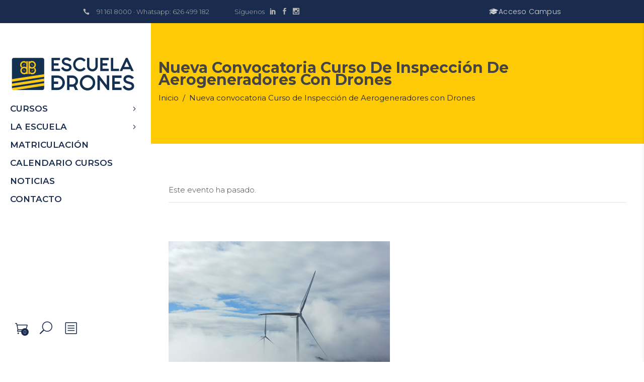

--- FILE ---
content_type: text/html; charset=UTF-8
request_url: https://escueladedrones.es/eventos/nueva-convocatoria-curso-de-inspeccion-de-aerogeneradores-con-drones-2/
body_size: 34554
content:
<!DOCTYPE html>
<html lang="es" prefix="og: https://ogp.me/ns#">
<head><meta charset="UTF-8"/><script>if(navigator.userAgent.match(/MSIE|Internet Explorer/i)||navigator.userAgent.match(/Trident\/7\..*?rv:11/i)){var href=document.location.href;if(!href.match(/[?&]nowprocket/)){if(href.indexOf("?")==-1){if(href.indexOf("#")==-1){document.location.href=href+"?nowprocket=1"}else{document.location.href=href.replace("#","?nowprocket=1#")}}else{if(href.indexOf("#")==-1){document.location.href=href+"&nowprocket=1"}else{document.location.href=href.replace("#","&nowprocket=1#")}}}}</script><script>(()=>{class RocketLazyLoadScripts{constructor(){this.v="2.0.4",this.userEvents=["keydown","keyup","mousedown","mouseup","mousemove","mouseover","mouseout","touchmove","touchstart","touchend","touchcancel","wheel","click","dblclick","input"],this.attributeEvents=["onblur","onclick","oncontextmenu","ondblclick","onfocus","onmousedown","onmouseenter","onmouseleave","onmousemove","onmouseout","onmouseover","onmouseup","onmousewheel","onscroll","onsubmit"]}async t(){this.i(),this.o(),/iP(ad|hone)/.test(navigator.userAgent)&&this.h(),this.u(),this.l(this),this.m(),this.k(this),this.p(this),this._(),await Promise.all([this.R(),this.L()]),this.lastBreath=Date.now(),this.S(this),this.P(),this.D(),this.O(),this.M(),await this.C(this.delayedScripts.normal),await this.C(this.delayedScripts.defer),await this.C(this.delayedScripts.async),await this.T(),await this.F(),await this.j(),await this.A(),window.dispatchEvent(new Event("rocket-allScriptsLoaded")),this.everythingLoaded=!0,this.lastTouchEnd&&await new Promise(t=>setTimeout(t,500-Date.now()+this.lastTouchEnd)),this.I(),this.H(),this.U(),this.W()}i(){this.CSPIssue=sessionStorage.getItem("rocketCSPIssue"),document.addEventListener("securitypolicyviolation",t=>{this.CSPIssue||"script-src-elem"!==t.violatedDirective||"data"!==t.blockedURI||(this.CSPIssue=!0,sessionStorage.setItem("rocketCSPIssue",!0))},{isRocket:!0})}o(){window.addEventListener("pageshow",t=>{this.persisted=t.persisted,this.realWindowLoadedFired=!0},{isRocket:!0}),window.addEventListener("pagehide",()=>{this.onFirstUserAction=null},{isRocket:!0})}h(){let t;function e(e){t=e}window.addEventListener("touchstart",e,{isRocket:!0}),window.addEventListener("touchend",function i(o){o.changedTouches[0]&&t.changedTouches[0]&&Math.abs(o.changedTouches[0].pageX-t.changedTouches[0].pageX)<10&&Math.abs(o.changedTouches[0].pageY-t.changedTouches[0].pageY)<10&&o.timeStamp-t.timeStamp<200&&(window.removeEventListener("touchstart",e,{isRocket:!0}),window.removeEventListener("touchend",i,{isRocket:!0}),"INPUT"===o.target.tagName&&"text"===o.target.type||(o.target.dispatchEvent(new TouchEvent("touchend",{target:o.target,bubbles:!0})),o.target.dispatchEvent(new MouseEvent("mouseover",{target:o.target,bubbles:!0})),o.target.dispatchEvent(new PointerEvent("click",{target:o.target,bubbles:!0,cancelable:!0,detail:1,clientX:o.changedTouches[0].clientX,clientY:o.changedTouches[0].clientY})),event.preventDefault()))},{isRocket:!0})}q(t){this.userActionTriggered||("mousemove"!==t.type||this.firstMousemoveIgnored?"keyup"===t.type||"mouseover"===t.type||"mouseout"===t.type||(this.userActionTriggered=!0,this.onFirstUserAction&&this.onFirstUserAction()):this.firstMousemoveIgnored=!0),"click"===t.type&&t.preventDefault(),t.stopPropagation(),t.stopImmediatePropagation(),"touchstart"===this.lastEvent&&"touchend"===t.type&&(this.lastTouchEnd=Date.now()),"click"===t.type&&(this.lastTouchEnd=0),this.lastEvent=t.type,t.composedPath&&t.composedPath()[0].getRootNode()instanceof ShadowRoot&&(t.rocketTarget=t.composedPath()[0]),this.savedUserEvents.push(t)}u(){this.savedUserEvents=[],this.userEventHandler=this.q.bind(this),this.userEvents.forEach(t=>window.addEventListener(t,this.userEventHandler,{passive:!1,isRocket:!0})),document.addEventListener("visibilitychange",this.userEventHandler,{isRocket:!0})}U(){this.userEvents.forEach(t=>window.removeEventListener(t,this.userEventHandler,{passive:!1,isRocket:!0})),document.removeEventListener("visibilitychange",this.userEventHandler,{isRocket:!0}),this.savedUserEvents.forEach(t=>{(t.rocketTarget||t.target).dispatchEvent(new window[t.constructor.name](t.type,t))})}m(){const t="return false",e=Array.from(this.attributeEvents,t=>"data-rocket-"+t),i="["+this.attributeEvents.join("],[")+"]",o="[data-rocket-"+this.attributeEvents.join("],[data-rocket-")+"]",s=(e,i,o)=>{o&&o!==t&&(e.setAttribute("data-rocket-"+i,o),e["rocket"+i]=new Function("event",o),e.setAttribute(i,t))};new MutationObserver(t=>{for(const n of t)"attributes"===n.type&&(n.attributeName.startsWith("data-rocket-")||this.everythingLoaded?n.attributeName.startsWith("data-rocket-")&&this.everythingLoaded&&this.N(n.target,n.attributeName.substring(12)):s(n.target,n.attributeName,n.target.getAttribute(n.attributeName))),"childList"===n.type&&n.addedNodes.forEach(t=>{if(t.nodeType===Node.ELEMENT_NODE)if(this.everythingLoaded)for(const i of[t,...t.querySelectorAll(o)])for(const t of i.getAttributeNames())e.includes(t)&&this.N(i,t.substring(12));else for(const e of[t,...t.querySelectorAll(i)])for(const t of e.getAttributeNames())this.attributeEvents.includes(t)&&s(e,t,e.getAttribute(t))})}).observe(document,{subtree:!0,childList:!0,attributeFilter:[...this.attributeEvents,...e]})}I(){this.attributeEvents.forEach(t=>{document.querySelectorAll("[data-rocket-"+t+"]").forEach(e=>{this.N(e,t)})})}N(t,e){const i=t.getAttribute("data-rocket-"+e);i&&(t.setAttribute(e,i),t.removeAttribute("data-rocket-"+e))}k(t){Object.defineProperty(HTMLElement.prototype,"onclick",{get(){return this.rocketonclick||null},set(e){this.rocketonclick=e,this.setAttribute(t.everythingLoaded?"onclick":"data-rocket-onclick","this.rocketonclick(event)")}})}S(t){function e(e,i){let o=e[i];e[i]=null,Object.defineProperty(e,i,{get:()=>o,set(s){t.everythingLoaded?o=s:e["rocket"+i]=o=s}})}e(document,"onreadystatechange"),e(window,"onload"),e(window,"onpageshow");try{Object.defineProperty(document,"readyState",{get:()=>t.rocketReadyState,set(e){t.rocketReadyState=e},configurable:!0}),document.readyState="loading"}catch(t){console.log("WPRocket DJE readyState conflict, bypassing")}}l(t){this.originalAddEventListener=EventTarget.prototype.addEventListener,this.originalRemoveEventListener=EventTarget.prototype.removeEventListener,this.savedEventListeners=[],EventTarget.prototype.addEventListener=function(e,i,o){o&&o.isRocket||!t.B(e,this)&&!t.userEvents.includes(e)||t.B(e,this)&&!t.userActionTriggered||e.startsWith("rocket-")||t.everythingLoaded?t.originalAddEventListener.call(this,e,i,o):(t.savedEventListeners.push({target:this,remove:!1,type:e,func:i,options:o}),"mouseenter"!==e&&"mouseleave"!==e||t.originalAddEventListener.call(this,e,t.savedUserEvents.push,o))},EventTarget.prototype.removeEventListener=function(e,i,o){o&&o.isRocket||!t.B(e,this)&&!t.userEvents.includes(e)||t.B(e,this)&&!t.userActionTriggered||e.startsWith("rocket-")||t.everythingLoaded?t.originalRemoveEventListener.call(this,e,i,o):t.savedEventListeners.push({target:this,remove:!0,type:e,func:i,options:o})}}J(t,e){this.savedEventListeners=this.savedEventListeners.filter(i=>{let o=i.type,s=i.target||window;return e!==o||t!==s||(this.B(o,s)&&(i.type="rocket-"+o),this.$(i),!1)})}H(){EventTarget.prototype.addEventListener=this.originalAddEventListener,EventTarget.prototype.removeEventListener=this.originalRemoveEventListener,this.savedEventListeners.forEach(t=>this.$(t))}$(t){t.remove?this.originalRemoveEventListener.call(t.target,t.type,t.func,t.options):this.originalAddEventListener.call(t.target,t.type,t.func,t.options)}p(t){let e;function i(e){return t.everythingLoaded?e:e.split(" ").map(t=>"load"===t||t.startsWith("load.")?"rocket-jquery-load":t).join(" ")}function o(o){function s(e){const s=o.fn[e];o.fn[e]=o.fn.init.prototype[e]=function(){return this[0]===window&&t.userActionTriggered&&("string"==typeof arguments[0]||arguments[0]instanceof String?arguments[0]=i(arguments[0]):"object"==typeof arguments[0]&&Object.keys(arguments[0]).forEach(t=>{const e=arguments[0][t];delete arguments[0][t],arguments[0][i(t)]=e})),s.apply(this,arguments),this}}if(o&&o.fn&&!t.allJQueries.includes(o)){const e={DOMContentLoaded:[],"rocket-DOMContentLoaded":[]};for(const t in e)document.addEventListener(t,()=>{e[t].forEach(t=>t())},{isRocket:!0});o.fn.ready=o.fn.init.prototype.ready=function(i){function s(){parseInt(o.fn.jquery)>2?setTimeout(()=>i.bind(document)(o)):i.bind(document)(o)}return"function"==typeof i&&(t.realDomReadyFired?!t.userActionTriggered||t.fauxDomReadyFired?s():e["rocket-DOMContentLoaded"].push(s):e.DOMContentLoaded.push(s)),o([])},s("on"),s("one"),s("off"),t.allJQueries.push(o)}e=o}t.allJQueries=[],o(window.jQuery),Object.defineProperty(window,"jQuery",{get:()=>e,set(t){o(t)}})}P(){const t=new Map;document.write=document.writeln=function(e){const i=document.currentScript,o=document.createRange(),s=i.parentElement;let n=t.get(i);void 0===n&&(n=i.nextSibling,t.set(i,n));const c=document.createDocumentFragment();o.setStart(c,0),c.appendChild(o.createContextualFragment(e)),s.insertBefore(c,n)}}async R(){return new Promise(t=>{this.userActionTriggered?t():this.onFirstUserAction=t})}async L(){return new Promise(t=>{document.addEventListener("DOMContentLoaded",()=>{this.realDomReadyFired=!0,t()},{isRocket:!0})})}async j(){return this.realWindowLoadedFired?Promise.resolve():new Promise(t=>{window.addEventListener("load",t,{isRocket:!0})})}M(){this.pendingScripts=[];this.scriptsMutationObserver=new MutationObserver(t=>{for(const e of t)e.addedNodes.forEach(t=>{"SCRIPT"!==t.tagName||t.noModule||t.isWPRocket||this.pendingScripts.push({script:t,promise:new Promise(e=>{const i=()=>{const i=this.pendingScripts.findIndex(e=>e.script===t);i>=0&&this.pendingScripts.splice(i,1),e()};t.addEventListener("load",i,{isRocket:!0}),t.addEventListener("error",i,{isRocket:!0}),setTimeout(i,1e3)})})})}),this.scriptsMutationObserver.observe(document,{childList:!0,subtree:!0})}async F(){await this.X(),this.pendingScripts.length?(await this.pendingScripts[0].promise,await this.F()):this.scriptsMutationObserver.disconnect()}D(){this.delayedScripts={normal:[],async:[],defer:[]},document.querySelectorAll("script[type$=rocketlazyloadscript]").forEach(t=>{t.hasAttribute("data-rocket-src")?t.hasAttribute("async")&&!1!==t.async?this.delayedScripts.async.push(t):t.hasAttribute("defer")&&!1!==t.defer||"module"===t.getAttribute("data-rocket-type")?this.delayedScripts.defer.push(t):this.delayedScripts.normal.push(t):this.delayedScripts.normal.push(t)})}async _(){await this.L();let t=[];document.querySelectorAll("script[type$=rocketlazyloadscript][data-rocket-src]").forEach(e=>{let i=e.getAttribute("data-rocket-src");if(i&&!i.startsWith("data:")){i.startsWith("//")&&(i=location.protocol+i);try{const o=new URL(i).origin;o!==location.origin&&t.push({src:o,crossOrigin:e.crossOrigin||"module"===e.getAttribute("data-rocket-type")})}catch(t){}}}),t=[...new Map(t.map(t=>[JSON.stringify(t),t])).values()],this.Y(t,"preconnect")}async G(t){if(await this.K(),!0!==t.noModule||!("noModule"in HTMLScriptElement.prototype))return new Promise(e=>{let i;function o(){(i||t).setAttribute("data-rocket-status","executed"),e()}try{if(navigator.userAgent.includes("Firefox/")||""===navigator.vendor||this.CSPIssue)i=document.createElement("script"),[...t.attributes].forEach(t=>{let e=t.nodeName;"type"!==e&&("data-rocket-type"===e&&(e="type"),"data-rocket-src"===e&&(e="src"),i.setAttribute(e,t.nodeValue))}),t.text&&(i.text=t.text),t.nonce&&(i.nonce=t.nonce),i.hasAttribute("src")?(i.addEventListener("load",o,{isRocket:!0}),i.addEventListener("error",()=>{i.setAttribute("data-rocket-status","failed-network"),e()},{isRocket:!0}),setTimeout(()=>{i.isConnected||e()},1)):(i.text=t.text,o()),i.isWPRocket=!0,t.parentNode.replaceChild(i,t);else{const i=t.getAttribute("data-rocket-type"),s=t.getAttribute("data-rocket-src");i?(t.type=i,t.removeAttribute("data-rocket-type")):t.removeAttribute("type"),t.addEventListener("load",o,{isRocket:!0}),t.addEventListener("error",i=>{this.CSPIssue&&i.target.src.startsWith("data:")?(console.log("WPRocket: CSP fallback activated"),t.removeAttribute("src"),this.G(t).then(e)):(t.setAttribute("data-rocket-status","failed-network"),e())},{isRocket:!0}),s?(t.fetchPriority="high",t.removeAttribute("data-rocket-src"),t.src=s):t.src="data:text/javascript;base64,"+window.btoa(unescape(encodeURIComponent(t.text)))}}catch(i){t.setAttribute("data-rocket-status","failed-transform"),e()}});t.setAttribute("data-rocket-status","skipped")}async C(t){const e=t.shift();return e?(e.isConnected&&await this.G(e),this.C(t)):Promise.resolve()}O(){this.Y([...this.delayedScripts.normal,...this.delayedScripts.defer,...this.delayedScripts.async],"preload")}Y(t,e){this.trash=this.trash||[];let i=!0;var o=document.createDocumentFragment();t.forEach(t=>{const s=t.getAttribute&&t.getAttribute("data-rocket-src")||t.src;if(s&&!s.startsWith("data:")){const n=document.createElement("link");n.href=s,n.rel=e,"preconnect"!==e&&(n.as="script",n.fetchPriority=i?"high":"low"),t.getAttribute&&"module"===t.getAttribute("data-rocket-type")&&(n.crossOrigin=!0),t.crossOrigin&&(n.crossOrigin=t.crossOrigin),t.integrity&&(n.integrity=t.integrity),t.nonce&&(n.nonce=t.nonce),o.appendChild(n),this.trash.push(n),i=!1}}),document.head.appendChild(o)}W(){this.trash.forEach(t=>t.remove())}async T(){try{document.readyState="interactive"}catch(t){}this.fauxDomReadyFired=!0;try{await this.K(),this.J(document,"readystatechange"),document.dispatchEvent(new Event("rocket-readystatechange")),await this.K(),document.rocketonreadystatechange&&document.rocketonreadystatechange(),await this.K(),this.J(document,"DOMContentLoaded"),document.dispatchEvent(new Event("rocket-DOMContentLoaded")),await this.K(),this.J(window,"DOMContentLoaded"),window.dispatchEvent(new Event("rocket-DOMContentLoaded"))}catch(t){console.error(t)}}async A(){try{document.readyState="complete"}catch(t){}try{await this.K(),this.J(document,"readystatechange"),document.dispatchEvent(new Event("rocket-readystatechange")),await this.K(),document.rocketonreadystatechange&&document.rocketonreadystatechange(),await this.K(),this.J(window,"load"),window.dispatchEvent(new Event("rocket-load")),await this.K(),window.rocketonload&&window.rocketonload(),await this.K(),this.allJQueries.forEach(t=>t(window).trigger("rocket-jquery-load")),await this.K(),this.J(window,"pageshow");const t=new Event("rocket-pageshow");t.persisted=this.persisted,window.dispatchEvent(t),await this.K(),window.rocketonpageshow&&window.rocketonpageshow({persisted:this.persisted})}catch(t){console.error(t)}}async K(){Date.now()-this.lastBreath>45&&(await this.X(),this.lastBreath=Date.now())}async X(){return document.hidden?new Promise(t=>setTimeout(t)):new Promise(t=>requestAnimationFrame(t))}B(t,e){return e===document&&"readystatechange"===t||(e===document&&"DOMContentLoaded"===t||(e===window&&"DOMContentLoaded"===t||(e===window&&"load"===t||e===window&&"pageshow"===t)))}static run(){(new RocketLazyLoadScripts).t()}}RocketLazyLoadScripts.run()})();</script>
	
	<meta name="viewport" content="width=device-width,initial-scale=1,user-scalable=yes">
	<link rel='stylesheet' id='tec-variables-skeleton-css' href='https://escueladedrones.es/wp-content/plugins/the-events-calendar/common/src/resources/css/variables-skeleton.min.css?ver=6.5.5.1' type='text/css' media='all' />
<link rel='stylesheet' id='tec-variables-full-css' href='https://escueladedrones.es/wp-content/plugins/the-events-calendar/common/src/resources/css/variables-full.min.css?ver=6.5.5.1' type='text/css' media='all' />
<link rel='stylesheet' id='tribe-common-skeleton-style-css' href='https://escueladedrones.es/wp-content/plugins/the-events-calendar/common/src/resources/css/common-skeleton.min.css?ver=6.5.5.1' type='text/css' media='all' />
<link rel='stylesheet' id='tribe-common-full-style-css' href='https://escueladedrones.es/wp-content/plugins/the-events-calendar/common/src/resources/css/common-full.min.css?ver=6.5.5.1' type='text/css' media='all' />
<link rel='stylesheet' id='tribe-events-views-v2-bootstrap-datepicker-styles-css' href='https://escueladedrones.es/wp-content/plugins/the-events-calendar/vendor/bootstrap-datepicker/css/bootstrap-datepicker.standalone.min.css?ver=6.11.2.1' type='text/css' media='all' />
<link rel='stylesheet' id='tribe-tooltipster-css-css' href='https://escueladedrones.es/wp-content/plugins/the-events-calendar/common/vendor/tooltipster/tooltipster.bundle.min.css?ver=6.5.5.1' type='text/css' media='all' />
<link rel='stylesheet' id='tribe-events-views-v2-skeleton-css' href='https://escueladedrones.es/wp-content/plugins/the-events-calendar/src/resources/css/views-skeleton.min.css?ver=6.11.2.1' type='text/css' media='all' />
<link rel='stylesheet' id='tribe-events-views-v2-full-css' href='https://escueladedrones.es/wp-content/plugins/the-events-calendar/src/resources/css/views-full.min.css?ver=6.11.2.1' type='text/css' media='all' />
<link rel='stylesheet' id='tribe-events-views-v2-print-css' href='https://escueladedrones.es/wp-content/plugins/the-events-calendar/src/resources/css/views-print.min.css?ver=6.11.2.1' type='text/css' media='print' />

<!-- Optimización en motores de búsqueda por Rank Math PRO -  https://rankmath.com/ -->
<title>Nueva convocatoria Curso de Inspección de Aerogeneradores con Drones | Escuela de Drones</title>
<link data-rocket-prefetch href="https://apis.google.com" rel="dns-prefetch">
<link data-rocket-prefetch href="https://connect.facebook.net" rel="dns-prefetch">
<link data-rocket-prefetch href="https://www.gstatic.com" rel="dns-prefetch">
<link data-rocket-prefetch href="https://fonts.googleapis.com" rel="dns-prefetch">
<link data-rocket-prefetch href="https://www.google.com" rel="dns-prefetch">
<link data-rocket-prefetch href="https://accounts.google.com" rel="dns-prefetch"><link rel="preload" data-rocket-preload as="image" href="https://escueladedrones.es/wp-content/uploads/2022/10/img_curso_inspeccion_aerogeneradores_800x600_02.jpg" imagesrcset="https://escueladedrones.es/wp-content/uploads/2022/10/img_curso_inspeccion_aerogeneradores_800x600_02.jpg 800w, https://escueladedrones.es/wp-content/uploads/2022/10/img_curso_inspeccion_aerogeneradores_800x600_02-300x225.jpg 300w, https://escueladedrones.es/wp-content/uploads/2022/10/img_curso_inspeccion_aerogeneradores_800x600_02-768x576.jpg 768w, https://escueladedrones.es/wp-content/uploads/2022/10/img_curso_inspeccion_aerogeneradores_800x600_02-600x450.jpg 600w" imagesizes="(max-width: 800px) 100vw, 800px" fetchpriority="high">
<meta name="description" content="Comienzo de una nueva convocatoria de clases en directo por aula virtual del Curso de Inspección de Aerogeneradores con Drones."/>
<meta name="robots" content="follow, index, max-snippet:-1, max-video-preview:-1, max-image-preview:large"/>
<link rel="canonical" href="https://escueladedrones.es/eventos/nueva-convocatoria-curso-de-inspeccion-de-aerogeneradores-con-drones-2/" />
<meta property="og:locale" content="es_ES" />
<meta property="og:type" content="article" />
<meta property="og:title" content="Nueva convocatoria Curso de Inspección de Aerogeneradores con Drones | Escuela de Drones" />
<meta property="og:description" content="Comienzo de una nueva convocatoria de clases en directo por aula virtual del Curso de Inspección de Aerogeneradores con Drones." />
<meta property="og:url" content="https://escueladedrones.es/eventos/nueva-convocatoria-curso-de-inspeccion-de-aerogeneradores-con-drones-2/" />
<meta property="og:site_name" content="Escuela de Drones" />
<meta property="article:publisher" content="https://www.facebook.com/escueladdrones/" />
<meta property="og:updated_time" content="2024-11-28T13:45:26+01:00" />
<meta property="og:image" content="https://escueladedrones.es/wp-content/uploads/2022/10/img_curso_inspeccion_aerogeneradores_800x600_02.jpg" />
<meta property="og:image:secure_url" content="https://escueladedrones.es/wp-content/uploads/2022/10/img_curso_inspeccion_aerogeneradores_800x600_02.jpg" />
<meta property="og:image:width" content="800" />
<meta property="og:image:height" content="600" />
<meta property="og:image:alt" content="img_curso_inspeccion_aerogeneradores_800x600_02" />
<meta property="og:image:type" content="image/jpeg" />
<meta name="twitter:card" content="summary_large_image" />
<meta name="twitter:title" content="Nueva convocatoria Curso de Inspección de Aerogeneradores con Drones | Escuela de Drones" />
<meta name="twitter:description" content="Comienzo de una nueva convocatoria de clases en directo por aula virtual del Curso de Inspección de Aerogeneradores con Drones." />
<meta name="twitter:site" content="@https://twitter.com/escueladdrones" />
<meta name="twitter:creator" content="@https://twitter.com/escueladdrones" />
<meta name="twitter:image" content="https://escueladedrones.es/wp-content/uploads/2022/10/img_curso_inspeccion_aerogeneradores_800x600_02.jpg" />
<script type="application/ld+json" class="rank-math-schema-pro">{"@context":"https://schema.org","@graph":[{"@type":"BreadcrumbList","@id":"https://escueladedrones.es/eventos/nueva-convocatoria-curso-de-inspeccion-de-aerogeneradores-con-drones-2/#breadcrumb","itemListElement":[{"@type":"ListItem","position":"1","item":{"@id":"https://escueladedrones.es","name":"Portada"}},{"@type":"ListItem","position":"2","item":{"@id":"https://escueladedrones.es/eventos/","name":"Eventos"}},{"@type":"ListItem","position":"3","item":{"@id":"https://escueladedrones.es/eventos/nueva-convocatoria-curso-de-inspeccion-de-aerogeneradores-con-drones-2/","name":"Nueva convocatoria Curso de Inspecci\u00f3n de Aerogeneradores con Drones"}}]}]}</script>
<!-- /Plugin Rank Math WordPress SEO -->

<link rel='dns-prefetch' href='//apis.google.com' />
<link rel='dns-prefetch' href='//fonts.googleapis.com' />
<link rel="alternate" type="application/rss+xml" title="Escuela de Drones &raquo; Feed" href="https://escueladedrones.es/feed/" />
<link rel="alternate" type="application/rss+xml" title="Escuela de Drones &raquo; Feed de los comentarios" href="https://escueladedrones.es/comments/feed/" />
<link rel="alternate" type="text/calendar" title="Escuela de Drones &raquo; iCal Feed" href="https://escueladedrones.es/eventos/?ical=1" />
<link rel="alternate" type="application/rss+xml" title="Escuela de Drones &raquo; Comentario Nueva convocatoria Curso de Inspección de Aerogeneradores con Drones del feed" href="https://escueladedrones.es/eventos/nueva-convocatoria-curso-de-inspeccion-de-aerogeneradores-con-drones-2/feed/" />
<script type="rocketlazyloadscript" data-rocket-type="text/javascript">
/* <![CDATA[ */
window._wpemojiSettings = {"baseUrl":"https:\/\/s.w.org\/images\/core\/emoji\/15.0.3\/72x72\/","ext":".png","svgUrl":"https:\/\/s.w.org\/images\/core\/emoji\/15.0.3\/svg\/","svgExt":".svg","source":{"concatemoji":"https:\/\/escueladedrones.es\/wp-includes\/js\/wp-emoji-release.min.js?ver=6.5.7"}};
/*! This file is auto-generated */
!function(i,n){var o,s,e;function c(e){try{var t={supportTests:e,timestamp:(new Date).valueOf()};sessionStorage.setItem(o,JSON.stringify(t))}catch(e){}}function p(e,t,n){e.clearRect(0,0,e.canvas.width,e.canvas.height),e.fillText(t,0,0);var t=new Uint32Array(e.getImageData(0,0,e.canvas.width,e.canvas.height).data),r=(e.clearRect(0,0,e.canvas.width,e.canvas.height),e.fillText(n,0,0),new Uint32Array(e.getImageData(0,0,e.canvas.width,e.canvas.height).data));return t.every(function(e,t){return e===r[t]})}function u(e,t,n){switch(t){case"flag":return n(e,"\ud83c\udff3\ufe0f\u200d\u26a7\ufe0f","\ud83c\udff3\ufe0f\u200b\u26a7\ufe0f")?!1:!n(e,"\ud83c\uddfa\ud83c\uddf3","\ud83c\uddfa\u200b\ud83c\uddf3")&&!n(e,"\ud83c\udff4\udb40\udc67\udb40\udc62\udb40\udc65\udb40\udc6e\udb40\udc67\udb40\udc7f","\ud83c\udff4\u200b\udb40\udc67\u200b\udb40\udc62\u200b\udb40\udc65\u200b\udb40\udc6e\u200b\udb40\udc67\u200b\udb40\udc7f");case"emoji":return!n(e,"\ud83d\udc26\u200d\u2b1b","\ud83d\udc26\u200b\u2b1b")}return!1}function f(e,t,n){var r="undefined"!=typeof WorkerGlobalScope&&self instanceof WorkerGlobalScope?new OffscreenCanvas(300,150):i.createElement("canvas"),a=r.getContext("2d",{willReadFrequently:!0}),o=(a.textBaseline="top",a.font="600 32px Arial",{});return e.forEach(function(e){o[e]=t(a,e,n)}),o}function t(e){var t=i.createElement("script");t.src=e,t.defer=!0,i.head.appendChild(t)}"undefined"!=typeof Promise&&(o="wpEmojiSettingsSupports",s=["flag","emoji"],n.supports={everything:!0,everythingExceptFlag:!0},e=new Promise(function(e){i.addEventListener("DOMContentLoaded",e,{once:!0})}),new Promise(function(t){var n=function(){try{var e=JSON.parse(sessionStorage.getItem(o));if("object"==typeof e&&"number"==typeof e.timestamp&&(new Date).valueOf()<e.timestamp+604800&&"object"==typeof e.supportTests)return e.supportTests}catch(e){}return null}();if(!n){if("undefined"!=typeof Worker&&"undefined"!=typeof OffscreenCanvas&&"undefined"!=typeof URL&&URL.createObjectURL&&"undefined"!=typeof Blob)try{var e="postMessage("+f.toString()+"("+[JSON.stringify(s),u.toString(),p.toString()].join(",")+"));",r=new Blob([e],{type:"text/javascript"}),a=new Worker(URL.createObjectURL(r),{name:"wpTestEmojiSupports"});return void(a.onmessage=function(e){c(n=e.data),a.terminate(),t(n)})}catch(e){}c(n=f(s,u,p))}t(n)}).then(function(e){for(var t in e)n.supports[t]=e[t],n.supports.everything=n.supports.everything&&n.supports[t],"flag"!==t&&(n.supports.everythingExceptFlag=n.supports.everythingExceptFlag&&n.supports[t]);n.supports.everythingExceptFlag=n.supports.everythingExceptFlag&&!n.supports.flag,n.DOMReady=!1,n.readyCallback=function(){n.DOMReady=!0}}).then(function(){return e}).then(function(){var e;n.supports.everything||(n.readyCallback(),(e=n.source||{}).concatemoji?t(e.concatemoji):e.wpemoji&&e.twemoji&&(t(e.twemoji),t(e.wpemoji)))}))}((window,document),window._wpemojiSettings);
/* ]]> */
</script>
<link data-minify="1" rel='stylesheet' id='ht_ctc_main_css-css' href='https://escueladedrones.es/wp-content/cache/min/1/wp-content/plugins/click-to-chat-for-whatsapp/new/inc/assets/css/main.css?ver=1768848981' type='text/css' media='all' />
<link rel='stylesheet' id='tribe-events-v2-single-skeleton-css' href='https://escueladedrones.es/wp-content/plugins/the-events-calendar/src/resources/css/tribe-events-single-skeleton.min.css?ver=6.11.2.1' type='text/css' media='all' />
<link rel='stylesheet' id='tribe-events-v2-single-skeleton-full-css' href='https://escueladedrones.es/wp-content/plugins/the-events-calendar/src/resources/css/tribe-events-single-full.min.css?ver=6.11.2.1' type='text/css' media='all' />
<style id='wp-emoji-styles-inline-css' type='text/css'>

	img.wp-smiley, img.emoji {
		display: inline !important;
		border: none !important;
		box-shadow: none !important;
		height: 1em !important;
		width: 1em !important;
		margin: 0 0.07em !important;
		vertical-align: -0.1em !important;
		background: none !important;
		padding: 0 !important;
	}
</style>
<link rel='stylesheet' id='wp-block-library-css' href='https://escueladedrones.es/wp-includes/css/dist/block-library/style.min.css?ver=6.5.7' type='text/css' media='all' />
<link data-minify="1" rel='stylesheet' id='wc-blocks-vendors-style-css' href='https://escueladedrones.es/wp-content/cache/min/1/wp-content/plugins/woocommerce/packages/woocommerce-blocks/build/wc-blocks-vendors-style.css?ver=1768848981' type='text/css' media='all' />
<link data-minify="1" rel='stylesheet' id='wc-blocks-style-css' href='https://escueladedrones.es/wp-content/cache/min/1/wp-content/plugins/woocommerce/packages/woocommerce-blocks/build/wc-blocks-style.css?ver=1768848981' type='text/css' media='all' />
<style id='classic-theme-styles-inline-css' type='text/css'>
/*! This file is auto-generated */
.wp-block-button__link{color:#fff;background-color:#32373c;border-radius:9999px;box-shadow:none;text-decoration:none;padding:calc(.667em + 2px) calc(1.333em + 2px);font-size:1.125em}.wp-block-file__button{background:#32373c;color:#fff;text-decoration:none}
</style>
<style id='global-styles-inline-css' type='text/css'>
body{--wp--preset--color--black: #000000;--wp--preset--color--cyan-bluish-gray: #abb8c3;--wp--preset--color--white: #ffffff;--wp--preset--color--pale-pink: #f78da7;--wp--preset--color--vivid-red: #cf2e2e;--wp--preset--color--luminous-vivid-orange: #ff6900;--wp--preset--color--luminous-vivid-amber: #fcb900;--wp--preset--color--light-green-cyan: #7bdcb5;--wp--preset--color--vivid-green-cyan: #00d084;--wp--preset--color--pale-cyan-blue: #8ed1fc;--wp--preset--color--vivid-cyan-blue: #0693e3;--wp--preset--color--vivid-purple: #9b51e0;--wp--preset--gradient--vivid-cyan-blue-to-vivid-purple: linear-gradient(135deg,rgba(6,147,227,1) 0%,rgb(155,81,224) 100%);--wp--preset--gradient--light-green-cyan-to-vivid-green-cyan: linear-gradient(135deg,rgb(122,220,180) 0%,rgb(0,208,130) 100%);--wp--preset--gradient--luminous-vivid-amber-to-luminous-vivid-orange: linear-gradient(135deg,rgba(252,185,0,1) 0%,rgba(255,105,0,1) 100%);--wp--preset--gradient--luminous-vivid-orange-to-vivid-red: linear-gradient(135deg,rgba(255,105,0,1) 0%,rgb(207,46,46) 100%);--wp--preset--gradient--very-light-gray-to-cyan-bluish-gray: linear-gradient(135deg,rgb(238,238,238) 0%,rgb(169,184,195) 100%);--wp--preset--gradient--cool-to-warm-spectrum: linear-gradient(135deg,rgb(74,234,220) 0%,rgb(151,120,209) 20%,rgb(207,42,186) 40%,rgb(238,44,130) 60%,rgb(251,105,98) 80%,rgb(254,248,76) 100%);--wp--preset--gradient--blush-light-purple: linear-gradient(135deg,rgb(255,206,236) 0%,rgb(152,150,240) 100%);--wp--preset--gradient--blush-bordeaux: linear-gradient(135deg,rgb(254,205,165) 0%,rgb(254,45,45) 50%,rgb(107,0,62) 100%);--wp--preset--gradient--luminous-dusk: linear-gradient(135deg,rgb(255,203,112) 0%,rgb(199,81,192) 50%,rgb(65,88,208) 100%);--wp--preset--gradient--pale-ocean: linear-gradient(135deg,rgb(255,245,203) 0%,rgb(182,227,212) 50%,rgb(51,167,181) 100%);--wp--preset--gradient--electric-grass: linear-gradient(135deg,rgb(202,248,128) 0%,rgb(113,206,126) 100%);--wp--preset--gradient--midnight: linear-gradient(135deg,rgb(2,3,129) 0%,rgb(40,116,252) 100%);--wp--preset--font-size--small: 13px;--wp--preset--font-size--medium: 20px;--wp--preset--font-size--large: 36px;--wp--preset--font-size--x-large: 42px;--wp--preset--spacing--20: 0.44rem;--wp--preset--spacing--30: 0.67rem;--wp--preset--spacing--40: 1rem;--wp--preset--spacing--50: 1.5rem;--wp--preset--spacing--60: 2.25rem;--wp--preset--spacing--70: 3.38rem;--wp--preset--spacing--80: 5.06rem;--wp--preset--shadow--natural: 6px 6px 9px rgba(0, 0, 0, 0.2);--wp--preset--shadow--deep: 12px 12px 50px rgba(0, 0, 0, 0.4);--wp--preset--shadow--sharp: 6px 6px 0px rgba(0, 0, 0, 0.2);--wp--preset--shadow--outlined: 6px 6px 0px -3px rgba(255, 255, 255, 1), 6px 6px rgba(0, 0, 0, 1);--wp--preset--shadow--crisp: 6px 6px 0px rgba(0, 0, 0, 1);}:where(.is-layout-flex){gap: 0.5em;}:where(.is-layout-grid){gap: 0.5em;}body .is-layout-flex{display: flex;}body .is-layout-flex{flex-wrap: wrap;align-items: center;}body .is-layout-flex > *{margin: 0;}body .is-layout-grid{display: grid;}body .is-layout-grid > *{margin: 0;}:where(.wp-block-columns.is-layout-flex){gap: 2em;}:where(.wp-block-columns.is-layout-grid){gap: 2em;}:where(.wp-block-post-template.is-layout-flex){gap: 1.25em;}:where(.wp-block-post-template.is-layout-grid){gap: 1.25em;}.has-black-color{color: var(--wp--preset--color--black) !important;}.has-cyan-bluish-gray-color{color: var(--wp--preset--color--cyan-bluish-gray) !important;}.has-white-color{color: var(--wp--preset--color--white) !important;}.has-pale-pink-color{color: var(--wp--preset--color--pale-pink) !important;}.has-vivid-red-color{color: var(--wp--preset--color--vivid-red) !important;}.has-luminous-vivid-orange-color{color: var(--wp--preset--color--luminous-vivid-orange) !important;}.has-luminous-vivid-amber-color{color: var(--wp--preset--color--luminous-vivid-amber) !important;}.has-light-green-cyan-color{color: var(--wp--preset--color--light-green-cyan) !important;}.has-vivid-green-cyan-color{color: var(--wp--preset--color--vivid-green-cyan) !important;}.has-pale-cyan-blue-color{color: var(--wp--preset--color--pale-cyan-blue) !important;}.has-vivid-cyan-blue-color{color: var(--wp--preset--color--vivid-cyan-blue) !important;}.has-vivid-purple-color{color: var(--wp--preset--color--vivid-purple) !important;}.has-black-background-color{background-color: var(--wp--preset--color--black) !important;}.has-cyan-bluish-gray-background-color{background-color: var(--wp--preset--color--cyan-bluish-gray) !important;}.has-white-background-color{background-color: var(--wp--preset--color--white) !important;}.has-pale-pink-background-color{background-color: var(--wp--preset--color--pale-pink) !important;}.has-vivid-red-background-color{background-color: var(--wp--preset--color--vivid-red) !important;}.has-luminous-vivid-orange-background-color{background-color: var(--wp--preset--color--luminous-vivid-orange) !important;}.has-luminous-vivid-amber-background-color{background-color: var(--wp--preset--color--luminous-vivid-amber) !important;}.has-light-green-cyan-background-color{background-color: var(--wp--preset--color--light-green-cyan) !important;}.has-vivid-green-cyan-background-color{background-color: var(--wp--preset--color--vivid-green-cyan) !important;}.has-pale-cyan-blue-background-color{background-color: var(--wp--preset--color--pale-cyan-blue) !important;}.has-vivid-cyan-blue-background-color{background-color: var(--wp--preset--color--vivid-cyan-blue) !important;}.has-vivid-purple-background-color{background-color: var(--wp--preset--color--vivid-purple) !important;}.has-black-border-color{border-color: var(--wp--preset--color--black) !important;}.has-cyan-bluish-gray-border-color{border-color: var(--wp--preset--color--cyan-bluish-gray) !important;}.has-white-border-color{border-color: var(--wp--preset--color--white) !important;}.has-pale-pink-border-color{border-color: var(--wp--preset--color--pale-pink) !important;}.has-vivid-red-border-color{border-color: var(--wp--preset--color--vivid-red) !important;}.has-luminous-vivid-orange-border-color{border-color: var(--wp--preset--color--luminous-vivid-orange) !important;}.has-luminous-vivid-amber-border-color{border-color: var(--wp--preset--color--luminous-vivid-amber) !important;}.has-light-green-cyan-border-color{border-color: var(--wp--preset--color--light-green-cyan) !important;}.has-vivid-green-cyan-border-color{border-color: var(--wp--preset--color--vivid-green-cyan) !important;}.has-pale-cyan-blue-border-color{border-color: var(--wp--preset--color--pale-cyan-blue) !important;}.has-vivid-cyan-blue-border-color{border-color: var(--wp--preset--color--vivid-cyan-blue) !important;}.has-vivid-purple-border-color{border-color: var(--wp--preset--color--vivid-purple) !important;}.has-vivid-cyan-blue-to-vivid-purple-gradient-background{background: var(--wp--preset--gradient--vivid-cyan-blue-to-vivid-purple) !important;}.has-light-green-cyan-to-vivid-green-cyan-gradient-background{background: var(--wp--preset--gradient--light-green-cyan-to-vivid-green-cyan) !important;}.has-luminous-vivid-amber-to-luminous-vivid-orange-gradient-background{background: var(--wp--preset--gradient--luminous-vivid-amber-to-luminous-vivid-orange) !important;}.has-luminous-vivid-orange-to-vivid-red-gradient-background{background: var(--wp--preset--gradient--luminous-vivid-orange-to-vivid-red) !important;}.has-very-light-gray-to-cyan-bluish-gray-gradient-background{background: var(--wp--preset--gradient--very-light-gray-to-cyan-bluish-gray) !important;}.has-cool-to-warm-spectrum-gradient-background{background: var(--wp--preset--gradient--cool-to-warm-spectrum) !important;}.has-blush-light-purple-gradient-background{background: var(--wp--preset--gradient--blush-light-purple) !important;}.has-blush-bordeaux-gradient-background{background: var(--wp--preset--gradient--blush-bordeaux) !important;}.has-luminous-dusk-gradient-background{background: var(--wp--preset--gradient--luminous-dusk) !important;}.has-pale-ocean-gradient-background{background: var(--wp--preset--gradient--pale-ocean) !important;}.has-electric-grass-gradient-background{background: var(--wp--preset--gradient--electric-grass) !important;}.has-midnight-gradient-background{background: var(--wp--preset--gradient--midnight) !important;}.has-small-font-size{font-size: var(--wp--preset--font-size--small) !important;}.has-medium-font-size{font-size: var(--wp--preset--font-size--medium) !important;}.has-large-font-size{font-size: var(--wp--preset--font-size--large) !important;}.has-x-large-font-size{font-size: var(--wp--preset--font-size--x-large) !important;}
.wp-block-navigation a:where(:not(.wp-element-button)){color: inherit;}
:where(.wp-block-post-template.is-layout-flex){gap: 1.25em;}:where(.wp-block-post-template.is-layout-grid){gap: 1.25em;}
:where(.wp-block-columns.is-layout-flex){gap: 2em;}:where(.wp-block-columns.is-layout-grid){gap: 2em;}
.wp-block-pullquote{font-size: 1.5em;line-height: 1.6;}
</style>
<link data-minify="1" rel='stylesheet' id='academist-elated-modules-css' href='https://escueladedrones.es/wp-content/cache/min/1/wp-content/themes/academist/assets/css/modules.min.css?ver=1768848981' type='text/css' media='all' />
<link rel='stylesheet' id='academist-lms-style-css' href='https://escueladedrones.es/wp-content/plugins/academist-lms/assets/css/lms.min.css?ver=6.5.7' type='text/css' media='all' />
<link rel='stylesheet' id='academist-elated-modules-responsive-css' href='https://escueladedrones.es/wp-content/themes/academist/assets/css/modules-responsive.min.css?ver=6.5.7' type='text/css' media='all' />
<link rel='stylesheet' id='academist-lms-responsive-style-css' href='https://escueladedrones.es/wp-content/plugins/academist-lms/assets/css/lms-responsive.min.css?ver=6.5.7' type='text/css' media='all' />
<link rel='stylesheet' id='academist-membership-style-css' href='https://escueladedrones.es/wp-content/plugins/academist-membership/assets/css/membership.min.css?ver=6.5.7' type='text/css' media='all' />
<link rel='stylesheet' id='academist-membership-responsive-style-css' href='https://escueladedrones.es/wp-content/plugins/academist-membership/assets/css/membership-responsive.min.css?ver=6.5.7' type='text/css' media='all' />
<link rel='stylesheet' id='bbp-default-css' href='https://escueladedrones.es/wp-content/plugins/bbpress/templates/default/css/bbpress.min.css?ver=2.6.14' type='text/css' media='all' />
<link rel='stylesheet' id='cookie-notice-front-css' href='https://escueladedrones.es/wp-content/plugins/cookie-notice/css/front.min.css?ver=2.5.11' type='text/css' media='all' />
<link data-minify="1" rel='stylesheet' id='wpsm_ac-font-awesome-front-css' href='https://escueladedrones.es/wp-content/cache/min/1/wp-content/plugins/responsive-accordion-and-collapse/css/font-awesome/css/font-awesome.min.css?ver=1768848981' type='text/css' media='all' />
<link data-minify="1" rel='stylesheet' id='wpsm_ac_bootstrap-front-css' href='https://escueladedrones.es/wp-content/cache/min/1/wp-content/plugins/responsive-accordion-and-collapse/css/bootstrap-front.css?ver=1768848981' type='text/css' media='all' />
<link data-minify="1" rel='stylesheet' id='widgetopts-styles-css' href='https://escueladedrones.es/wp-content/cache/min/1/wp-content/plugins/widget-options/assets/css/widget-options.css?ver=1768848981' type='text/css' media='all' />
<style id='woocommerce-inline-inline-css' type='text/css'>
.woocommerce form .form-row .required { visibility: visible; }
</style>
<link data-minify="1" rel='stylesheet' id='contact-form-7-css' href='https://escueladedrones.es/wp-content/cache/min/1/wp-content/plugins/contact-form-7/includes/css/styles.css?ver=1768848981' type='text/css' media='all' />
<link data-minify="1" rel='stylesheet' id='wpcf7-redirect-script-frontend-css' href='https://escueladedrones.es/wp-content/cache/min/1/wp-content/plugins/wpcf7-redirect/build/assets/frontend-script.css?ver=1768848981' type='text/css' media='all' />
<link rel='stylesheet' id='academist-elated-default-style-css' href='https://escueladedrones.es/wp-content/themes/academist/style.css?ver=6.5.7' type='text/css' media='all' />
<link data-minify="1" rel='stylesheet' id='academist-elated-child-style-css' href='https://escueladedrones.es/wp-content/cache/min/1/wp-content/themes/academist-child/style.css?ver=1768848981' type='text/css' media='all' />
<link data-minify="1" rel='stylesheet' id='eltdf-dripicons-css' href='https://escueladedrones.es/wp-content/cache/min/1/wp-content/themes/academist/framework/lib/icons-pack/dripicons/dripicons.css?ver=1768848981' type='text/css' media='all' />
<link data-minify="1" rel='stylesheet' id='eltdf-font-elegant-css' href='https://escueladedrones.es/wp-content/cache/min/1/wp-content/themes/academist/framework/lib/icons-pack/elegant-icons/style.min.css?ver=1768848981' type='text/css' media='all' />
<link data-minify="1" rel='stylesheet' id='eltdf-font-awesome-css' href='https://escueladedrones.es/wp-content/cache/min/1/wp-content/themes/academist/framework/lib/icons-pack/font-awesome/css/fontawesome-all.min.css?ver=1768848981' type='text/css' media='all' />
<link data-minify="1" rel='stylesheet' id='eltdf-ion-icons-css' href='https://escueladedrones.es/wp-content/cache/min/1/wp-content/themes/academist/framework/lib/icons-pack/ion-icons/css/ionicons.min.css?ver=1768848981' type='text/css' media='all' />
<link data-minify="1" rel='stylesheet' id='eltdf-linea-icons-css' href='https://escueladedrones.es/wp-content/cache/min/1/wp-content/themes/academist/framework/lib/icons-pack/linea-icons/style.css?ver=1768848981' type='text/css' media='all' />
<link data-minify="1" rel='stylesheet' id='eltdf-linear-icons-css' href='https://escueladedrones.es/wp-content/cache/min/1/wp-content/themes/academist/framework/lib/icons-pack/linear-icons/style.css?ver=1768848981' type='text/css' media='all' />
<link data-minify="1" rel='stylesheet' id='eltdf-simple-line-icons-css' href='https://escueladedrones.es/wp-content/cache/min/1/wp-content/themes/academist/framework/lib/icons-pack/simple-line-icons/simple-line-icons.css?ver=1768848981' type='text/css' media='all' />
<link rel='stylesheet' id='mediaelement-css' href='https://escueladedrones.es/wp-includes/js/mediaelement/mediaelementplayer-legacy.min.css?ver=4.2.17' type='text/css' media='all' />
<link rel='stylesheet' id='wp-mediaelement-css' href='https://escueladedrones.es/wp-includes/js/mediaelement/wp-mediaelement.min.css?ver=6.5.7' type='text/css' media='all' />
<link rel='stylesheet' id='academist-elated-woo-css' href='https://escueladedrones.es/wp-content/themes/academist/assets/css/woocommerce.min.css?ver=6.5.7' type='text/css' media='all' />
<link rel='stylesheet' id='academist-elated-woo-responsive-css' href='https://escueladedrones.es/wp-content/themes/academist/assets/css/woocommerce-responsive.min.css?ver=6.5.7' type='text/css' media='all' />
<link data-minify="1" rel='stylesheet' id='academist-elated-style-dynamic-css' href='https://escueladedrones.es/wp-content/cache/min/1/wp-content/themes/academist/assets/css/style_dynamic.css?ver=1768848981' type='text/css' media='all' />
<link data-minify="1" rel='stylesheet' id='academist-elated-style-dynamic-responsive-css' href='https://escueladedrones.es/wp-content/cache/min/1/wp-content/themes/academist/assets/css/style_dynamic_responsive.css?ver=1768848981' type='text/css' media='all' />
<link rel='stylesheet' id='academist-elated-google-fonts-css' href='https://fonts.googleapis.com/css?family=Poppins%3A100%2C300%2C400%2C400i%2C500%2C500i%2C600%2C700%7COpen+Sans%3A100%2C300%2C400%2C400i%2C500%2C500i%2C600%2C700%7CMontserrat%3A100%2C300%2C400%2C400i%2C500%2C500i%2C600%2C700&#038;subset=latin-ext&#038;ver=1.0.0' type='text/css' media='all' />
<link data-minify="1" rel='stylesheet' id='academist-elated-bbpress-style-css' href='https://escueladedrones.es/wp-content/cache/min/1/wp-content/themes/academist/framework/modules/bbpress/assets/css/bbpress-map.css?ver=1768848981' type='text/css' media='all' />
<link data-minify="1" rel='stylesheet' id='academist-elated-bbpress-responsive-style-css' href='https://escueladedrones.es/wp-content/cache/min/1/wp-content/themes/academist/framework/modules/bbpress/assets/css/bbpress-responsive-map.css?ver=1768848981' type='text/css' media='all' />
<link rel='stylesheet' id='academist-core-dashboard-style-css' href='https://escueladedrones.es/wp-content/plugins/academist-core/core-dashboard/assets/css/core-dashboard.min.css?ver=6.5.7' type='text/css' media='all' />
<!--n2css--><!--n2js--><script type="rocketlazyloadscript" data-rocket-type="text/javascript" data-rocket-src="https://escueladedrones.es/wp-includes/js/jquery/jquery.min.js?ver=3.7.1" id="jquery-core-js"></script>
<script type="rocketlazyloadscript" data-rocket-type="text/javascript" data-rocket-src="https://escueladedrones.es/wp-includes/js/jquery/jquery-migrate.min.js?ver=3.4.1" id="jquery-migrate-js"></script>
<script type="rocketlazyloadscript" data-rocket-type="text/javascript" data-rocket-src="https://escueladedrones.es/wp-content/plugins/the-events-calendar/common/src/resources/js/tribe-common.min.js?ver=6.5.5.1" id="tribe-common-js" data-rocket-defer defer></script>
<script type="rocketlazyloadscript" data-rocket-type="text/javascript" data-rocket-src="https://escueladedrones.es/wp-content/plugins/the-events-calendar/src/resources/js/views/breakpoints.min.js?ver=6.11.2.1" id="tribe-events-views-v2-breakpoints-js" data-rocket-defer defer></script>
<script type="rocketlazyloadscript" data-minify="1" data-rocket-type="text/javascript" data-rocket-src="https://escueladedrones.es/wp-content/cache/min/1/js/platform.js?ver=1768848981" id="academist-membership-google-plus-api-js" data-rocket-defer defer></script>
<script type="rocketlazyloadscript" data-rocket-type="text/javascript" data-rocket-src="https://escueladedrones.es/wp-content/plugins/woocommerce/assets/js/jquery-blockui/jquery.blockUI.min.js?ver=2.7.0-wc.7.0.0" id="jquery-blockui-js" data-rocket-defer defer></script>
<script type="text/javascript" id="wc-add-to-cart-js-extra">
/* <![CDATA[ */
var wc_add_to_cart_params = {"ajax_url":"\/wp-admin\/admin-ajax.php","wc_ajax_url":"\/?wc-ajax=%%endpoint%%","i18n_view_cart":"Finalizar matriculaci\u00f3n","cart_url":"https:\/\/escueladedrones.es\/cart\/","is_cart":"","cart_redirect_after_add":"no"};
/* ]]> */
</script>
<script type="rocketlazyloadscript" data-rocket-type="text/javascript" data-rocket-src="https://escueladedrones.es/wp-content/plugins/woocommerce/assets/js/frontend/add-to-cart.min.js?ver=7.0.0" id="wc-add-to-cart-js" data-rocket-defer defer></script>
<script type="rocketlazyloadscript" data-minify="1" data-rocket-type="text/javascript" data-rocket-src="https://escueladedrones.es/wp-content/cache/min/1/wp-content/plugins/js_composer/assets/js/vendors/woocommerce-add-to-cart.js?ver=1768848981" id="vc_woocommerce-add-to-cart-js-js" data-rocket-defer defer></script>
<script type="text/javascript" id="woocommerce-tokenization-form-js-extra">
/* <![CDATA[ */
var wc_tokenization_form_params = {"is_registration_required":"","is_logged_in":""};
/* ]]> */
</script>
<script type="rocketlazyloadscript" data-rocket-type="text/javascript" data-rocket-src="https://escueladedrones.es/wp-content/plugins/woocommerce/assets/js/frontend/tokenization-form.min.js?ver=7.0.0" id="woocommerce-tokenization-form-js" data-rocket-defer defer></script>
<link rel="https://api.w.org/" href="https://escueladedrones.es/wp-json/" /><link rel="alternate" type="application/json" href="https://escueladedrones.es/wp-json/wp/v2/tribe_events/7908" /><link rel="EditURI" type="application/rsd+xml" title="RSD" href="https://escueladedrones.es/xmlrpc.php?rsd" />
<meta name="generator" content="WordPress 6.5.7" />
<link rel='shortlink' href='https://escueladedrones.es/?p=7908' />
			<!-- DO NOT COPY THIS SNIPPET! Start of Page Analytics Tracking for HubSpot WordPress plugin v11.3.33-->
			<script type="rocketlazyloadscript" class="hsq-set-content-id" data-content-id="blog-post">
				var _hsq = _hsq || [];
				_hsq.push(["setContentType", "blog-post"]);
			</script>
			<!-- DO NOT COPY THIS SNIPPET! End of Page Analytics Tracking for HubSpot WordPress plugin -->
			<meta name="ti-site-data" content="[base64]" /><!-- This site is powered by WooCommerce Redsys Gateway Light v.6.5.0 - https://es.wordpress.org/plugins/woo-redsys-gateway-light/ --><meta name="tec-api-version" content="v1"><meta name="tec-api-origin" content="https://escueladedrones.es"><link rel="alternate" href="https://escueladedrones.es/wp-json/tribe/events/v1/events/7908" />	<noscript><style>.woocommerce-product-gallery{ opacity: 1 !important; }</style></noscript>
	<meta name="generator" content="Powered by WPBakery Page Builder - drag and drop page builder for WordPress."/>
<script type="application/ld+json">
[{"@context":"http://schema.org","@type":"Event","name":"Nueva convocatoria Curso de Inspecci\u00f3n de Aerogeneradores con Drones","description":"&lt;p&gt;Comienzo de una nueva convocatoria de clases en directo por aula virtual del Curso de Inspecci\u00f3n de Aerogeneradores con Drones. Consulta todos los detalles e INSCR\u00cdBETE AQU\u00cd&lt;/p&gt;\\n","image":"https://escueladedrones.es/wp-content/uploads/2022/10/img_curso_inspeccion_aerogeneradores_800x600_02.jpg","url":"https://escueladedrones.es/eventos/nueva-convocatoria-curso-de-inspeccion-de-aerogeneradores-con-drones-2/","eventAttendanceMode":"https://schema.org/OfflineEventAttendanceMode","eventStatus":"https://schema.org/EventScheduled","startDate":"2025-04-07T00:00:00+02:00","endDate":"2025-05-07T23:59:59+02:00","location":{"@type":"Place","name":"Campus Virtual","description":"","url":"","address":{"@type":"PostalAddress"},"telephone":"","sameAs":"https://campushub.opendrone.es/"},"organizer":{"@type":"Person","name":"Escuela de Drones","description":"","url":"","telephone":"","email":"","sameAs":""},"performer":"Organization"}]
</script><meta name="generator" content="Powered by Slider Revolution 6.7.40 - responsive, Mobile-Friendly Slider Plugin for WordPress with comfortable drag and drop interface." />
<link rel="icon" href="https://escueladedrones.es/wp-content/uploads/2022/10/cropped-favicon_logo_escueladedrones_color-32x32.png" sizes="32x32" />
<link rel="icon" href="https://escueladedrones.es/wp-content/uploads/2022/10/cropped-favicon_logo_escueladedrones_color-192x192.png" sizes="192x192" />
<link rel="apple-touch-icon" href="https://escueladedrones.es/wp-content/uploads/2022/10/cropped-favicon_logo_escueladedrones_color-180x180.png" />
<meta name="msapplication-TileImage" content="https://escueladedrones.es/wp-content/uploads/2022/10/cropped-favicon_logo_escueladedrones_color-270x270.png" />
<script type="rocketlazyloadscript">function setREVStartSize(e){
			//window.requestAnimationFrame(function() {
				window.RSIW = window.RSIW===undefined ? window.innerWidth : window.RSIW;
				window.RSIH = window.RSIH===undefined ? window.innerHeight : window.RSIH;
				try {
					var pw = document.getElementById(e.c).parentNode.offsetWidth,
						newh;
					pw = pw===0 || isNaN(pw) || (e.l=="fullwidth" || e.layout=="fullwidth") ? window.RSIW : pw;
					e.tabw = e.tabw===undefined ? 0 : parseInt(e.tabw);
					e.thumbw = e.thumbw===undefined ? 0 : parseInt(e.thumbw);
					e.tabh = e.tabh===undefined ? 0 : parseInt(e.tabh);
					e.thumbh = e.thumbh===undefined ? 0 : parseInt(e.thumbh);
					e.tabhide = e.tabhide===undefined ? 0 : parseInt(e.tabhide);
					e.thumbhide = e.thumbhide===undefined ? 0 : parseInt(e.thumbhide);
					e.mh = e.mh===undefined || e.mh=="" || e.mh==="auto" ? 0 : parseInt(e.mh,0);
					if(e.layout==="fullscreen" || e.l==="fullscreen")
						newh = Math.max(e.mh,window.RSIH);
					else{
						e.gw = Array.isArray(e.gw) ? e.gw : [e.gw];
						for (var i in e.rl) if (e.gw[i]===undefined || e.gw[i]===0) e.gw[i] = e.gw[i-1];
						e.gh = e.el===undefined || e.el==="" || (Array.isArray(e.el) && e.el.length==0)? e.gh : e.el;
						e.gh = Array.isArray(e.gh) ? e.gh : [e.gh];
						for (var i in e.rl) if (e.gh[i]===undefined || e.gh[i]===0) e.gh[i] = e.gh[i-1];
											
						var nl = new Array(e.rl.length),
							ix = 0,
							sl;
						e.tabw = e.tabhide>=pw ? 0 : e.tabw;
						e.thumbw = e.thumbhide>=pw ? 0 : e.thumbw;
						e.tabh = e.tabhide>=pw ? 0 : e.tabh;
						e.thumbh = e.thumbhide>=pw ? 0 : e.thumbh;
						for (var i in e.rl) nl[i] = e.rl[i]<window.RSIW ? 0 : e.rl[i];
						sl = nl[0];
						for (var i in nl) if (sl>nl[i] && nl[i]>0) { sl = nl[i]; ix=i;}
						var m = pw>(e.gw[ix]+e.tabw+e.thumbw) ? 1 : (pw-(e.tabw+e.thumbw)) / (e.gw[ix]);
						newh =  (e.gh[ix] * m) + (e.tabh + e.thumbh);
					}
					var el = document.getElementById(e.c);
					if (el!==null && el) el.style.height = newh+"px";
					el = document.getElementById(e.c+"_wrapper");
					if (el!==null && el) {
						el.style.height = newh+"px";
						el.style.display = "block";
					}
				} catch(e){
					console.log("Failure at Presize of Slider:" + e)
				}
			//});
		  };</script>
		<style type="text/css" id="wp-custom-css">
			.eltdf-header-vertical .eltdf-logo-wrapper {
    position: relative;
    display: inline-block;
    width: 100%;
    vertical-align: middle;
    z-index: 100;
    padding-top: 50px;
}

footer .eltdf-course-list-holder.eltdf-cl-minimal article .eltdf-cli-text .eltdf-instructor-name {
    color: #1a2c4e;
    font-family: Poppins,sans-serif;
    font-weight: 400;
}

footer a, footer body, footer p a {
    color: #1a2c4e;
}

footer .widget ul li a {
    color: #1a2c4e;
}

footer .widget ul .children, footer .widget ul .sub-menu {
    border-top: 1px solid #1a2c4e;
    margin-top: 15px;
    padding-left: 10px;
}

.eltdf-course-list-holder article .eltdf-cli-image .eltdf-cli-category-holder {
    position: absolute;
    bottom: 30px;
    padding: 8px 29px;
    background-color: #feca05;
    -webkit-transition: .3s;
    -o-transition: .3s;
    transition: .3s;
    color: #fff;
    right: 0;
    z-index: 1;
}

.eltdf-course-list-holder article .eltdf-cli-image .eltdf-cli-category-holder {
    position: absolute;
    bottom: 30px;
    padding: 8px 29px;
    background-color: #feca05db;
    -webkit-transition: .3s;
    -o-transition: .3s;
    transition: .3s;
    color: #fff;
    right: 0;
    z-index: 1;
}

.eltdf-course-single-holder .eltdf-course-basic-info-wrapper .eltdf-course-action .eltdf-btn {
    background-color: #1a2c4e;
}

.eltdf-course-list-holder.eltdf-cl-standard article .eltdf-cli-text-holder .eltdf-cli-top-info .eltdf-instructor-name:after {
    content: '';
    position: absolute;
    bottom: -27px;
    left: 0;
    width: 38px;
    height: 3px;
    background-color: #1a2c4e;
}

.eltdf-course-single-holder .eltdf-course-single-type.eltdf-free-course {
    color: #feca05;
}

.eltdf-course-single-holder .eltdf-course-single-type {
    position: relative;
    top: -3px;
    color: #ff7300;
    font-weight: 500;
    font-family: Poppins,sans-serif;
    font-size: 25px;
    margin-left: 0px;
    border-radius: 10px;
}

.eltdf-course-list-holder.eltdf-cl-minimal article .eltdf-ci-price-holder {
  color: #feca05;
  font-weight: 400;
  font-family: Poppins,sans-serif;
  letter-spacing: .015em;
}

.eltdf-course-features-holder .eltdf-course-features li.eltdf-feature-item .eltdf-item-value {
  color: #feca05;
}

.eltdf-course-list-holder.eltdf-cl-standard article .eltdf-cli-text-holder .eltdf-cli-bottom-info .eltdf-ci-price-holder span {
  color: #feca05;
  font-family: Montserrat;
  font-weight: 500;
  text-transform: capitalize;
  font-size: 22px;
}

.eltdf-course-reviews-list-top .eltdf-reviews-number {
  display: block;
  color: #feca05;
  font-family: Poppins,sans-serif;
  font-size: 60px;
  line-height: 1;
  font-weight: 500;
  margin: 0;
}

#bbpress-forums fieldset.bbp-form button {
  position: relative;
  display: inline-block;
  vertical-align: middle;
  width: auto;
  margin: 0;
  font-family: "Poppins", sans-serif;
  font-size: 17px;
  line-height: 2em;
  font-weight: 600;
  outline: none;
  -webkit-box-sizing: border-box;
  box-sizing: border-box;
  -webkit-appearance: none;
  border-radius: 0;
  -webkit-transition: color 0.2s ease-in-out, background-color 0.2s ease-in-out, border-color 0.2s ease-in-out;
  -o-transition: color 0.2s ease-in-out, background-color 0.2s ease-in-out, border-color 0.2s ease-in-out;
  transition: color 0.2s ease-in-out, background-color 0.2s ease-in-out, border-color 0.2s ease-in-out;
  padding: 15px 43px;
  color: #1a2c4e;
  background-color: #252525;
  border: 2px solid transparent;
  background-color: #feca05;
  cursor: pointer;
}

.eltdf-course-single-holder .eltdf-course-single-type {
    position: relative;
    top: -3px
px
;
    color: #feca05;
    font-weight: 500;
    font-family: Poppins,sans-serif;
    font-size: 25px;
    margin-left: 0px;
    border-radius: 10px;
}

.eltdf-course-list-holder.eltdf-cl-standard article .eltdf-cli-text-holder .eltdf-cli-bottom-info .eltdf-cli-category-holder {
  text-align: left;
  float: right;
  margin: 0 0 0 -5px;
}

.eltdf-course-list-holder.eltdf-cl-standard article .eltdf-cli-text-holder .eltdf-cli-bottom-info .eltdf-ci-price-holder {
  text-align: left;
  float: inline-start;
  padding-top: 30px;
}

.eltdf-course-list-holder.eltdf-cl-standard article .eltdf-cli-text-holder .eltdf-cli-bottom-info .eltdf-cli-category-holder {
    text-align: left;
    float: right;
    padding-top: 25px;
    /* margin: 0 0 0 5px; */
}

.eltdf-header-vertical .eltdf-vertical-area-widget-holder a, .eltdf-header-vertical .eltdf-vertical-area-widget-holder body, .eltdf-header-vertical .eltdf-vertical-area-widget-holder p, .eltdf-header-vertical .eltdf-vertical-area-widget-holder p a {
    color: #1a2c4e;
}

.eltdf-course-list-holder.eltdf-cl-standard article .eltdf-cli-text-holder .eltdf-cli-bottom-info .eltdf-ci-price-holder {
    text-align: left;
    padding-top: 30px;
    float: left;
}

.wpsm_panel {
  margin-bottom: 20px;
  background-color: #1a2c4e;
  border: 1px solid transparent;
  border-radius: 4px;
  -webkit-box-shadow: 0 1px 1px rgba(0, 0, 0, .05);
  box-shadow: 0 1px 1px rgba(0, 0, 0, .05);
}

.wpsm_panel {
  margin-bottom: 20px;
  background-color: #ffffff;
  border: 0px solid transparent;
  border-radius: 4px;
  -webkit-box-shadow: 0 0px 0px rgba(0, 0, 0, .0);
  box-shadow: 0 1px 1px rgba(0, 0, 0, .0);
}

.wpb_widgetised_column .widget, aside.eltdf-sidebar .widget {
  background-color: #fff;
  margin: 0 0 30px;
  padding: 31px 26px 40px 26px;
  -webkit-box-sizing: border-box;
  box-sizing: border-box;
}

.wpsm_panel-group .wpsm_panel-heading + .wpsm_panel-collapse > .wpsm_panel-body, .wpsm_panel-group .wpsm_panel-heading + .wpsm_panel-collapse > .list-group {
  border-top: 1px solid #f9f9f9;
    border-top-color: rgb(249, 249, 249);
    border-top-style: solid;
    border-top-width: 1px;
  background-color: #f9f9f9;
  padding-top: 20px;
}

#wpsm_accordion_3581 .wpsm_panel-default > .wpsm_panel-heading {
  color: #1a2c4e !important;
  /*background-color: #f9f9f9 !important;*/
  border-color: #f9f9f9 !important;
  border-top-left-radius: 0px;
  border-top-right-radius: 0px;
}

.eltdf-course-single-holder .eltdf-course-basic-info-wrapper .eltdf-course-categories {
  padding-top: 20px;
  padding-left: 10px;
}

.eltdf-grid-col-9 {
  position: relative;
  float: left;
  width: 75%;
  min-height: 1px;
  padding-left: 15px;
  padding-right: 15px;
  -webkit-box-sizing: border-box;
  box-sizing: border-box;
  visibility: hidden;
}

.eltdf-grid-col-3 {
  position: absolute;
  float: left;
  width: 25%;
  min-height: 1px;
  padding-left: 15px;
  padding-right: 15px;
  -webkit-box-sizing: border-box;
  box-sizing: border-box;
}

.eltdf-course-single-holder .eltdf-course-image-wrapper {
  margin-top: 5px;
}

.eltdf-course-list-holder article .eltdf-cli-image .eltdf-cli-category-holder {
    position: absolute;
    bottom: 30px;
    padding: 8px 29px;
    background-color: #feca05db;
    -webkit-transition: .3s;
    -o-transition: .3s;
    transition: .3s;
    color: #fff;
    right: 0;
    z-index: 1;
    visibility: hidden;
}

.wpsm_panel-heading {
  padding: 10px 15px;
    padding-top: 10px;
    padding-right: 15px;
    padding-bottom: 0px;
    padding-left: 15px;
  border-bottom: 1px solid transparent;
  border-top-left-radius: 3px;
  border-top-right-radius: 3px;
  padding-bottom: 0px !important;
}

.eltdf-contact-form-7-widget .eltdf-widget-title-holder .eltdf-widget-title {
  position: relative;
  font-size: 22px;
}

.eltdf-login-register-content .eltdf-login-button-holder button.eltdf-btn {
    margin: 32px 0 6px;
    color: #fff;
    border: none;
    background-color: #feca05;
    width: 100%;
    padding: 16px 33px;
}

.eltdf-membership-dashboard-nav-holder ul li:before {
    content: "\24";
    position: absolute;
    top: 0;
    left: -25px;
    width: 20px;
    font-family: ElegantIcons;
    vertical-align: unset;
    color: #feca05;
    font-size: 18px;
    line-height: inherit;
    font-weight: 800;
    font-style: normal;
    text-rendering: auto;
    -webkit-font-smoothing: antialiased;
    -moz-osx-font-smoothing: grayscale;
    -webkit-transition: left .2s ease-in-out;
    -o-transition: left .2s ease-in-out;
    transition: left .2s ease-in-out;
}

.eltdf-membership-dashboard-nav-holder {
    width: 30%;
    padding: 4.5%;
    margin: 0 0 75px;
    background-color: #1a2c4e;
}

.eltdf-course-single-holder .eltdf-course-image-wrapper {
    margin-top: 25px;
}

.eltdf-course-single-holder .eltdf-course-basic-info-wrapper .eltdf-course-action {
  text-align: left;
  padding-top: 11px;
}

.eltdf-grid-col-9 {
    position: relative;
    float: left;
    width: 75%;
    min-height: 1px;
    padding-left: 15px;
    padding-right: 15px;
    -webkit-box-sizing: border-box;
    box-sizing: border-box;
    visibility: hidden;
    display: none;
}

.eltdf-course-single-holder .eltdf-course-tabs-wrapper {
  margin-top: 10px;
}

.eltdf-cl-has-filter-category .eltdf-cl-filter-holder ul li span {
  position: relative;
  display: inline-block;
  vertical-align: unset;
  color: #252525;
  font-family: Poppins,sans-serif;
  font-weight: 600;
  font-size: 14px !important;
  white-space: nowrap;
  -webkit-transition: color .2s ease-out;
  -o-transition: color .2s ease-out;
  transition: color .2s ease-out;
}

footer .widget ul li {
  font-size: 14px !important;;
}
footer .widget ul li {
  line-height: 12px !important;
  font-family: Poppins,sans-serif;
  font-weight: 400;
}

.eltdf-modal-holder .eltdf-modal-content .eltdf-login-button-holder button, .eltdf-modal-holder .eltdf-modal-content .eltdf-register-button-holder button, .eltdf-modal-holder .eltdf-modal-content .eltdf-register-notice button, .eltdf-modal-holder .eltdf-modal-content .eltdf-reset-password-button-holder button {
  margin: 13px 0 6px;
  color: #fff;
  border: none;
  background-color: #1a2c4e;
  width: 100%;
  padding: 16px 33px;
}

.eltdf-modal-holder .eltdf-modal-content .eltdf-modal-content-inner.eltdf-login-content-inner {
  background-image: url(../img/user-login.png);
  background-repeat: no-repeat;
  background-size: cover;
  background-color: #ffffff;
}

.eltdf-modal-holder .eltdf-modal-content .eltdf-login-form-social-login {
  margin: 0 -44px;
  padding: 14px 44px 30px;
  background-color: #1a2c4e !important;
}

.eltdf-course-list-holder.eltdf-cl-standard article .eltdf-cli-text-holder .eltdf-cli-bottom-info .eltdf-ci-price-holder {
    text-align: left;
    padding-top: 0px;
    float: left;
}

.eltdf-top-bar {
  position: relative;
  display: inline-block;
  width: 100%;
  vertical-align: middle;
  height: 46px;
  font-size: 14px;
  line-height: 1;
  color: #fff;
  background-color: #1a2c4e;
  -webkit-box-sizing: border-box;
  box-sizing: border-box;
  z-index: 111;
}

.eltdf-cl-has-filter-category .eltdf-cl-filter-holder ul li:before {
    content: "\24";
    position: absolute;
    top: 0;
    left: -25px;
    width: 20px;
    font-family: ElegantIcons;
    vertical-align: unset;
    color: #feca05;
    font-size: 18px;
    line-height: inherit;
    font-weight: 800;
    font-style: normal;
    text-rendering: auto;
    -webkit-font-smoothing: antialiased;
    -moz-osx-font-smoothing: grayscale;
    -webkit-transition: left .2s ease-in-out;
    -o-transition: left .2s ease-in-out;
    transition: left .2s ease-in-out;
}

footer .widget ul li {
  line-height: 18px !important;
  font-family: Poppins,sans-serif;
  font-weight: 400;
}

.eltdf-blog-holder article .eltdf-post-info-top > div {
  position: relative;
  display: inline;
  vertical-align: top;
  padding: 0 11px 0 0;
  font-family: Poppins,sans-serif;
  font-weight: 400;
  letter-spacing: .015em;
  visibility: hidden;
}

.eltdf-related-posts-holder .eltdf-related-post .eltdf-post-info > div {
  position: relative;
  display: inline-block;
  vertical-align: top;
  float: left;
  padding: 0 13px 0 0;
  font-family: Poppins,sans-serif;
  font-weight: 400;
  letter-spacing: .15em;
  visibility: hidden;
}

.eltdf-header-vertical .eltdf-vertical-menu>ul>li>a {
    font-size: 17px;
    font-weight: 600;
    padding: 6px 0;
    font-family:Montserrat !important; 
}
		</style>
		<noscript><style> .wpb_animate_when_almost_visible { opacity: 1; }</style></noscript><noscript><style id="rocket-lazyload-nojs-css">.rll-youtube-player, [data-lazy-src]{display:none !important;}</style></noscript><meta name="generator" content="WP Rocket 3.20.2" data-wpr-features="wpr_delay_js wpr_defer_js wpr_minify_js wpr_lazyload_images wpr_lazyload_iframes wpr_preconnect_external_domains wpr_oci wpr_image_dimensions wpr_minify_css wpr_desktop" /></head>
<body class="tribe_events-template-default single single-tribe_events postid-7908 theme-academist academist-core-1.3.2 eltdf-lms-1.2.3 eltdf-social-login-1.1.4 cookies-not-set sp-easy-accordion-enabled woocommerce-no-js tribe-events-page-template tribe-no-js tribe-filter-live academist child-child-ver-1.0.1 academist-ver-1.10 eltdf-grid-1300 eltdf-empty-google-api eltdf-wide-dropdown-menu-content-in-grid eltdf-sticky-header-on-scroll-up eltdf-dropdown-animate-height eltdf-header-vertical eltdf-menu-area-shadow-disable eltdf-menu-area-in-grid-shadow-disable eltdf-menu-area-border-disable eltdf-menu-area-in-grid-border-disable eltdf-logo-area-border-disable eltdf-logo-area-in-grid-border-disable eltdf-header-vertical-shadow-disable eltdf-header-vertical-border-disable eltdf-side-menu-slide-with-content eltdf-woocommerce-columns-3 eltdf-woo-normal-space eltdf-woo-pl-info-below-image eltdf-woo-single-thumb-on-left-side eltdf-woo-single-has-pretty-photo eltdf-default-mobile-header eltdf-sticky-up-mobile-header eltdf-header-top-enabled eltdf-fullscreen-search-with-sidebar eltdf-search-fade wpb-js-composer js-comp-ver-6.7.0 vc_responsive events-single tribe-events-style-full tribe-events-style-theme" itemscope itemtype="http://schema.org/WebPage">
	<section  class="eltdf-side-menu">
	<a class="eltdf-close-side-menu eltdf-close-side-menu-icon-pack" href="#">
		<span aria-hidden="true" class="eltdf-icon-font-elegant icon_close "></span>	</a>
	<div  id="media_image-4" class="widget eltdf-sidearea widget_media_image"><a href="https://escueladedrones.es"><img width="250" height="75" src="data:image/svg+xml,%3Csvg%20xmlns='http://www.w3.org/2000/svg'%20viewBox='0%200%20250%2075'%3E%3C/svg%3E" class="image wp-image-3346  attachment-full size-full" alt="logo_blanco" style="max-width: 100%; height: auto;" decoding="async" data-lazy-src="https://escueladedrones.es/wp-content/uploads/2022/09/logo_blanco_250x75_nuevo.png" /><noscript><img width="250" height="75" src="https://escueladedrones.es/wp-content/uploads/2022/09/logo_blanco_250x75_nuevo.png" class="image wp-image-3346  attachment-full size-full" alt="logo_blanco" style="max-width: 100%; height: auto;" decoding="async" /></noscript></a></div><div  class="widget eltdf-separator-widget"><div  class="eltdf-separator-holder clearfix  eltdf-separator-left eltdf-separator-normal">
	<div class="eltdf-separator" style="border-color: #ffffff;border-style: solid;width: 38px;border-bottom-width: 3px;margin-top: 28px;margin-bottom: 10px"></div>
</div>
</div><div  class="widget eltdf-course-list-widget"><div  class="eltdf-widget-title-holder"><h4 class="eltdf-widget-title">Te podría INTERESAR:</h4></div><div class="eltdf-course-list-holder eltdf-grid-list eltdf-disable-bottom-space clearfix eltdf-cl-gallery eltdf-one-columns eltdf-small-space eltdf-cl-minimal eltdf-cl-pag-no-pagination      "  data-number-of-columns=one data-space-between-items=small data-number-of-items=3 data-enable-image=yes data-image-proportions=full data-category=cursos-de-piloto-de-drones data-orderby=ID data-order=ASC data-item-layout=minimal data-enable-title=yes data-title-tag=span data-enable-instructor=no data-enable-price=yes data-enable-excerpt=yes data-excerpt-length=60 data-enable-students=yes data-enable-category=yes data-category-boxed=no data-enable-ratings=yes data-pagination-type=no-pagination data-filter=no data-filter-order-by=name data-enable-article-animation=no data-course-slider-on=no data-enable-loop=yes data-enable-autoplay=yes data-slider-speed=5000 data-slider-speed-animation=600 data-enable-navigation=yes data-enable-pagination=yes data-widget=yes data-filter-center=no data-max-num-pages=4 data-next-page=2>
			<div class="eltdf-cl-inner eltdf-outer-space ">
		<article class="eltdf-cl-item eltdf-item-space post-3336 course type-course status-publish has-post-thumbnail hentry course-category-cursos-de-piloto-de-drones course-category-cursos-de-inspeccion-y-aplicaciones-profesionales course-tag-uno"  data-name=jornada-de-introducción-al-mundo-de-los-drones data-date=>
	<div class="eltdf-cl-item-inner">
			<a itemprop="url" href="https://escueladedrones.es/curso/jornada-de-introduccion-al-mundo-de-los-drones/" target="_self">
	<div class="eltdf-cli-image">
			<img width="800" height="600" src="data:image/svg+xml,%3Csvg%20xmlns='http://www.w3.org/2000/svg'%20viewBox='0%200%20800%20600'%3E%3C/svg%3E" class="attachment-full size-full wp-post-image" alt="https://escueladedrones.es/wp-content/uploads/2022/09/img_curso_jornada_introduccion_mundo_drones_800x600.jpg" decoding="async" fetchpriority="high" data-lazy-srcset="https://escueladedrones.es/wp-content/uploads/2022/09/img_curso_jornada_introduccion_mundo_drones_800x600.jpg 800w, https://escueladedrones.es/wp-content/uploads/2022/09/img_curso_jornada_introduccion_mundo_drones_800x600-300x225.jpg 300w, https://escueladedrones.es/wp-content/uploads/2022/09/img_curso_jornada_introduccion_mundo_drones_800x600-768x576.jpg 768w, https://escueladedrones.es/wp-content/uploads/2022/09/img_curso_jornada_introduccion_mundo_drones_800x600-600x450.jpg 600w" data-lazy-sizes="(max-width: 800px) 100vw, 800px" data-lazy-src="https://escueladedrones.es/wp-content/uploads/2022/09/img_curso_jornada_introduccion_mundo_drones_800x600.jpg" /><noscript><img width="800" height="600" src="https://escueladedrones.es/wp-content/uploads/2022/09/img_curso_jornada_introduccion_mundo_drones_800x600.jpg" class="attachment-full size-full wp-post-image" alt="https://escueladedrones.es/wp-content/uploads/2022/09/img_curso_jornada_introduccion_mundo_drones_800x600.jpg" decoding="async" fetchpriority="high" srcset="https://escueladedrones.es/wp-content/uploads/2022/09/img_curso_jornada_introduccion_mundo_drones_800x600.jpg 800w, https://escueladedrones.es/wp-content/uploads/2022/09/img_curso_jornada_introduccion_mundo_drones_800x600-300x225.jpg 300w, https://escueladedrones.es/wp-content/uploads/2022/09/img_curso_jornada_introduccion_mundo_drones_800x600-768x576.jpg 768w, https://escueladedrones.es/wp-content/uploads/2022/09/img_curso_jornada_introduccion_mundo_drones_800x600-600x450.jpg 600w" sizes="(max-width: 800px) 100vw, 800px" /></noscript>	    </div>	</a>

<div class="eltdf-cli-text-holder">
	<div class="eltdf-cli-text-wrapper">
		<div class="eltdf-cli-text">
				<span itemprop="name" class="eltdf-cli-title entry-title" >
	<a itemprop="url" href="https://escueladedrones.es/curso/jornada-de-introduccion-al-mundo-de-los-drones/" target="_self">
		Jornada de Introducción al mundo de los drones	</a>
	</span>
										<div class="eltdf-ci-price-holder">
			<span class="eltdf-ci-price-free">
        Gratis      </span>
	</div>					</div>
	</div>
</div>	</div>
</article><article class="eltdf-cl-item eltdf-item-space post-3338 course type-course status-publish has-post-thumbnail hentry course-category-cursos-de-piloto-de-drones course-tag-uno course-tag-tres"  data-name=curso-de-piloto-de-drones-profesional data-date=>
	<div class="eltdf-cl-item-inner">
			<a itemprop="url" href="https://escueladedrones.es/curso/curso-de-piloto-de-drones-profesional/" target="_self">
	<div class="eltdf-cli-image">
			<img width="1920" height="1772" src="data:image/svg+xml,%3Csvg%20xmlns='http://www.w3.org/2000/svg'%20viewBox='0%200%201920%201772'%3E%3C/svg%3E" class="attachment-full size-full wp-post-image" alt="Profesional" decoding="async" data-lazy-srcset="https://escueladedrones.es/wp-content/uploads/2024/08/Profesional.jpg 1920w, https://escueladedrones.es/wp-content/uploads/2024/08/Profesional-300x277.jpg 300w, https://escueladedrones.es/wp-content/uploads/2024/08/Profesional-1024x945.jpg 1024w, https://escueladedrones.es/wp-content/uploads/2024/08/Profesional-768x709.jpg 768w, https://escueladedrones.es/wp-content/uploads/2024/08/Profesional-1536x1418.jpg 1536w, https://escueladedrones.es/wp-content/uploads/2024/08/Profesional-600x554.jpg 600w" data-lazy-sizes="(max-width: 1920px) 100vw, 1920px" data-lazy-src="https://escueladedrones.es/wp-content/uploads/2024/08/Profesional.jpg"><noscript><img width="1920" height="1772" src="https://escueladedrones.es/wp-content/uploads/2024/08/Profesional.jpg" class="attachment-full size-full wp-post-image" alt="Profesional" decoding="async" srcset="https://escueladedrones.es/wp-content/uploads/2024/08/Profesional.jpg 1920w, https://escueladedrones.es/wp-content/uploads/2024/08/Profesional-300x277.jpg 300w, https://escueladedrones.es/wp-content/uploads/2024/08/Profesional-1024x945.jpg 1024w, https://escueladedrones.es/wp-content/uploads/2024/08/Profesional-768x709.jpg 768w, https://escueladedrones.es/wp-content/uploads/2024/08/Profesional-1536x1418.jpg 1536w, https://escueladedrones.es/wp-content/uploads/2024/08/Profesional-600x554.jpg 600w" sizes="(max-width: 1920px) 100vw, 1920px"></noscript>	    </div>	</a>

<div class="eltdf-cli-text-holder">
	<div class="eltdf-cli-text-wrapper">
		<div class="eltdf-cli-text">
				<span itemprop="name" class="eltdf-cli-title entry-title" >
	<a itemprop="url" href="https://escueladedrones.es/curso/curso-de-piloto-de-drones-profesional/" target="_self">
		Curso de Piloto de Drones Profesional	</a>
	</span>
										<div class="eltdf-ci-price-holder">
			<span class="eltdf-ci-price-value">
		  445&euro;      </span>
	</div>					</div>
	</div>
</div>	</div>
</article><article class="eltdf-cl-item eltdf-item-space post-3974 course type-course status-publish has-post-thumbnail hentry course-category-cursos-de-piloto-de-drones course-category-cursos-de-formacion-de-profesorado course-tag-uno course-tag-tres"  data-name=curso-práctico-de-piloto-de-drones-sts-es data-date=>
	<div class="eltdf-cl-item-inner">
			<a itemprop="url" href="https://escueladedrones.es/curso/curso-practico-de-piloto-de-drones-sts/" target="_self">
	<div class="eltdf-cli-image">
			<img width="1920" height="1772" src="data:image/svg+xml,%3Csvg%20xmlns='http://www.w3.org/2000/svg'%20viewBox='0%200%201920%201772'%3E%3C/svg%3E" class="attachment-full size-full wp-post-image" alt="STS ES Practico 1" decoding="async" data-lazy-srcset="https://escueladedrones.es/wp-content/uploads/2024/08/STS-ES-Practico-1.jpg 1920w, https://escueladedrones.es/wp-content/uploads/2024/08/STS-ES-Practico-1-300x277.jpg 300w, https://escueladedrones.es/wp-content/uploads/2024/08/STS-ES-Practico-1-1024x945.jpg 1024w, https://escueladedrones.es/wp-content/uploads/2024/08/STS-ES-Practico-1-768x709.jpg 768w, https://escueladedrones.es/wp-content/uploads/2024/08/STS-ES-Practico-1-1536x1418.jpg 1536w, https://escueladedrones.es/wp-content/uploads/2024/08/STS-ES-Practico-1-600x554.jpg 600w" data-lazy-sizes="(max-width: 1920px) 100vw, 1920px" data-lazy-src="https://escueladedrones.es/wp-content/uploads/2024/08/STS-ES-Practico-1.jpg"><noscript><img width="1920" height="1772" src="https://escueladedrones.es/wp-content/uploads/2024/08/STS-ES-Practico-1.jpg" class="attachment-full size-full wp-post-image" alt="STS ES Practico 1" decoding="async" srcset="https://escueladedrones.es/wp-content/uploads/2024/08/STS-ES-Practico-1.jpg 1920w, https://escueladedrones.es/wp-content/uploads/2024/08/STS-ES-Practico-1-300x277.jpg 300w, https://escueladedrones.es/wp-content/uploads/2024/08/STS-ES-Practico-1-1024x945.jpg 1024w, https://escueladedrones.es/wp-content/uploads/2024/08/STS-ES-Practico-1-768x709.jpg 768w, https://escueladedrones.es/wp-content/uploads/2024/08/STS-ES-Practico-1-1536x1418.jpg 1536w, https://escueladedrones.es/wp-content/uploads/2024/08/STS-ES-Practico-1-600x554.jpg 600w" sizes="(max-width: 1920px) 100vw, 1920px"></noscript>	    </div>	</a>

<div class="eltdf-cli-text-holder">
	<div class="eltdf-cli-text-wrapper">
		<div class="eltdf-cli-text">
				<span itemprop="name" class="eltdf-cli-title entry-title" >
	<a itemprop="url" href="https://escueladedrones.es/curso/curso-practico-de-piloto-de-drones-sts/" target="_self">
		Curso Práctico de Piloto de Drones STS-ES	</a>
	</span>
										<div class="eltdf-ci-price-holder">
			<span class="eltdf-ci-price-value">
		  280&euro;      </span>
	</div>					</div>
	</div>
</div>	</div>
</article>	</div>
	
	</div></div></section>
    <div  class="eltdf-wrapper">
        <div  class="eltdf-wrapper-inner">
            	
		
	<div  class="eltdf-top-bar">
				
					<div class="eltdf-grid">
						
			<div class="eltdf-vertical-align-containers">
				<div class="eltdf-position-left"><!--
				 --><div class="eltdf-position-left-inner">
															
		<a class="eltdf-icon-widget-holder eltdf-icon-has-hover" data-hover-color="#feca05" href="#" target="_self" style="margin: 0 50px 0 0">
			<span class="eltdf-icon-element icon_phone" style="color: #b6b6b6;font-size: 13px"></span>			<span class="eltdf-icon-text " style="font-size: 13px;color: #b6b6b6">91 161 8000 · Whatsapp: 626 499 182</span>		</a>
				
		<a class="eltdf-icon-widget-holder"  href="#" target="_self" style="margin: 0px 15px 0xp 10px">
						<span class="eltdf-icon-text eltdf-no-icon" style="font-size: 13px;color: #b6b6b6">Síguenos</span>		</a>
				<a class="eltdf-social-icon-widget-holder eltdf-icon-has-hover" data-hover-color="#feca05" style="color: #b6b6b6;;font-size: 13px;margin: 0px 5px 0px 10px;" href="https://es.linkedin.com/school/escuela-de-drones-drone-prix" target="_blank">
			<span class="eltdf-social-icon-widget  social_linkedin     "></span>		</a>
				<a class="eltdf-social-icon-widget-holder eltdf-icon-has-hover" data-hover-color="#feca05" style="color: #b6b6b6;;font-size: 13px;margin: 0px 5px 0px 5px;" href="https://www.facebook.com/profile.php?id=100085094906521" target="_blank">
			<span class="eltdf-social-icon-widget  social_facebook     "></span>		</a>
				<a class="eltdf-social-icon-widget-holder eltdf-icon-has-hover" data-hover-color="#feca05" style="color: #b6b6b6;;font-size: 13px;margin: 0px 5px 0px 5px;" href="https://www.instagram.com" target="_blank">
			<span class="eltdf-social-icon-widget  social_instagram     "></span>		</a>
													</div>
				</div>
				<div class="eltdf-position-right"><!--
				 --><div class="eltdf-position-right-inner">
													<div id="text-79" class="extendedwopts-hide extendedwopts-tablet extendedwopts-mobile widget widget_text eltdf-top-bar-widget">			<div class="textwidget"><div class="ico_campus" style="display: flex; align-items: center; justify-content: center; margin-left: 20px;"><img decoding="async" title="Campus Virtual" src="data:image/svg+xml,%3Csvg%20xmlns='http://www.w3.org/2000/svg'%20viewBox='0%200%2020%2014'%3E%3C/svg%3E" alt="Campus Virtual" width="20" height="14" data-lazy-src="https://escueladedrones.es/wp-content/uploads/2023/06/icono-campus.png" /><noscript><img decoding="async" title="Campus Virtual" src="https://escueladedrones.es/wp-content/uploads/2023/06/icono-campus.png" alt="Campus Virtual" width="20" height="14" /></noscript><br />
<a href="https://campus.escueladedrones.es/" target="_blank" rel="noopener">Acceso Campus</a></div>
</div>
		</div>											</div>
				</div>
			</div>
				
					</div>
				
			</div>
	
	<div  class="eltdf-fullscreen-with-sidebar-search-holder">
	<a class="eltdf-search-close eltdf-search-close-icon-pack" href="javascript:void(0)">
		<span aria-hidden="true" class="eltdf-icon-font-elegant icon_close " ></span>	</a>
	<div class="eltdf-fullscreen-search-table">
		<div class="eltdf-fullscreen-search-cell">
			<div class="eltdf-fullscreen-search-inner  eltdf-grid">
				<form action="https://escueladedrones.es/" class="eltdf-fullscreen-search-form" method="get">
					<div class="eltdf-form-holder">
						<div class="eltdf-form-holder-inner">
							<div class="eltdf-field-holder">
								<input type="text" placeholder="Buscar..." name="s" class="eltdf-search-field" autocomplete="off"/>
							</div>
							<button type="submit" class="eltdf-search-submit eltdf-search-submit-icon-pack">
								<span aria-hidden="true" class="eltdf-icon-font-elegant icon_search " ></span>							</button>
						</div>
					</div>
				</form>
                <div class="eltdf-fullscreen-sidebar">
                    <div class="eltdf-fullscren-search-sidebar-holder">
	<div class="eltdf-fullscren-search-sidebar-inner">
		<div class="eltdf-grid-row">
							<div class="eltdf-column-content eltdf-grid-col-6">
									</div>
							<div class="eltdf-column-content eltdf-grid-col-6">
									</div>
					</div>
	</div>
</div>                </div>
			</div>
		</div>
	</div>
</div>
<aside class="eltdf-vertical-menu-area eltdf-vertical-alignment-center">
	<div class="eltdf-vertical-menu-area-inner">
		<div class="eltdf-vertical-area-background"></div>
		
	
	<div class="eltdf-logo-wrapper">
		<a itemprop="url" href="https://escueladedrones.es/" style="height: 75px;">
			<img itemprop="image" class="eltdf-normal-logo" src="https://escueladedrones.es/wp-content/uploads/2022/09/logo_2_colores_500x150.png" width="500" height="150"  alt="Escuela de Drones"/>
			<img itemprop="image" class="eltdf-dark-logo" src="https://escueladedrones.es/wp-content/uploads/2022/09/logo_2_colores_500x150.png" width="500" height="150"  alt="Escuela Piloto de Drones"/>			<img itemprop="image" class="eltdf-light-logo" src="https://escueladedrones.es/wp-content/uploads/2022/09/logo_2_colores_500x150.png" width="500" height="150"  alt="Escuela Cursos Pilotos de Drones"/>		</a>
	</div>

		<div class="eltdf-vertical-menu-outer">
	<nav class="eltdf-vertical-menu eltdf-vertical-dropdown-below">
		<ul id="menu-menu-izquierdo" class=""><li id="nav-menu-item-4156" class="menu-item menu-item-type-post_type menu-item-object-page menu-item-has-children  has_sub narrow"><a href="https://escueladedrones.es/cursos/" class=""><span class="item_outer"><span class="item_text">CURSOS</span><i class="eltdf-menu-arrow arrow_carrot-down"></i></span></a>
<div class="second"><div class="inner"><ul>
	<li id="nav-menu-item-4155" class="menu-item menu-item-type-custom menu-item-object-custom "><a href="https://escueladedrones.es/cursos/" class=""><span class="item_outer"><span class="item_text">TODOS LOS CURSOS</span></span></a></li>
	<li id="nav-menu-item-4160" class="menu-item menu-item-type-taxonomy menu-item-object-course-category "><a href="https://escueladedrones.es/cursos/cursos-de-piloto-de-drones/" class=""><span class="item_outer"><span class="item_text">> CURSOS DE PILOTO DE DRONES</span></span></a></li>
	<li id="nav-menu-item-4161" class="menu-item menu-item-type-taxonomy menu-item-object-course-category "><a href="https://escueladedrones.es/cursos/cursos-de-inspeccion-y-aplicaciones-profesionales/" class=""><span class="item_outer"><span class="item_text">> CURSOS DE INSPECCIÓN Y APLICACIONES PROFESIONALES</span></span></a></li>
	<li id="nav-menu-item-4162" class="menu-item menu-item-type-taxonomy menu-item-object-course-category "><a href="https://escueladedrones.es/cursos/cursos-de-formacion-de-profesorado/" class=""><span class="item_outer"><span class="item_text">> CURSOS DE FORMACIÓN DE PROFESORADO</span></span></a></li>
	<li id="nav-menu-item-4298" class="menu-item menu-item-type-post_type menu-item-object-page "><a href="https://escueladedrones.es/cursos-de-formacion-bonificada/" class=""><span class="item_outer"><span class="item_text">> CURSOS DE FORMACIÓN BONIFICADA</span></span></a></li>
	<li id="nav-menu-item-10765" class="menu-item menu-item-type-custom menu-item-object-custom "><a href="https://escueladedrones.es/cursos/pix4d/" class=""><span class="item_outer"><span class="item_text">> CURSOS PIX4D</span></span></a></li>
</ul></div></div>
</li>
<li id="nav-menu-item-3118" class="menu-item menu-item-type-custom menu-item-object-custom menu-item-has-children  has_sub narrow"><a href="#" class=""><span class="item_outer"><span class="item_text">LA ESCUELA</span><i class="eltdf-menu-arrow arrow_carrot-down"></i></span></a>
<div class="second"><div class="inner"><ul>
	<li id="nav-menu-item-4548" class="menu-item menu-item-type-post_type menu-item-object-page "><a href="https://escueladedrones.es/quienes-somos/" class=""><span class="item_outer"><span class="item_text">QUIENES SOMOS</span></span></a></li>
	<li id="nav-menu-item-3649" class="menu-item menu-item-type-post_type menu-item-object-page "><a href="https://escueladedrones.es/nuestras-aulas/" class=""><span class="item_outer"><span class="item_text">NUESTRAS AULAS</span></span></a></li>
	<li id="nav-menu-item-3919" class="menu-item menu-item-type-post_type menu-item-object-page "><a href="https://escueladedrones.es/profesorado/" class=""><span class="item_outer"><span class="item_text">PROFESORADO</span></span></a></li>
</ul></div></div>
</li>
<li id="nav-menu-item-4536" class="menu-item menu-item-type-post_type menu-item-object-page  narrow"><a href="https://escueladedrones.es/matriculacion/" class=""><span class="item_outer"><span class="item_text">MATRICULACIÓN</span></span></a></li>
<li id="nav-menu-item-4950" class="menu-item menu-item-type-post_type_archive menu-item-object-tribe_events current-menu-item current_page_item  narrow"><a href="https://escueladedrones.es/eventos/" class=""><span class="item_outer"><span class="item_text">CALENDARIO CURSOS</span></span></a></li>
<li id="nav-menu-item-4427" class="menu-item menu-item-type-post_type menu-item-object-page  narrow"><a href="https://escueladedrones.es/noticias/" class=""><span class="item_outer"><span class="item_text">NOTICIAS</span></span></a></li>
<li id="nav-menu-item-3215" class="menu-item menu-item-type-post_type menu-item-object-page  narrow"><a href="https://escueladedrones.es/contacto/" class=""><span class="item_outer"><span class="item_text">CONTACTO</span></span></a></li>
</ul>	</nav>
</div>
		<div class="eltdf-vertical-area-widget-holder">
			            <div class="eltdf-shopping-cart-holder" >
                <div class="eltdf-shopping-cart-inner">
                    <a itemprop="url" class="eltdf-header-cart eltdf-header-cart-icon-pack"                       href="https://escueladedrones.es/cart/">
                        <span class="eltdf-cart-icon"><span aria-hidden="true" class="eltdf-icon-font-elegant icon_bag_alt "></span></span>
                        <span class="eltdf-cart-number">0</span>
                    </a>
                    <div class="eltdf-shopping-cart-dropdown">
                        <ul>
                                                            <li class="eltdf-empty-cart">No products in the cart.</li>
                                                    </ul>
                    </div>
                </div>
            </div>
            
            <a   class="eltdf-search-opener eltdf-icon-has-hover eltdf-search-opener-icon-pack"                    href="javascript:void(0)">
            <span class="eltdf-search-opener-wrapper">
	            <span aria-hidden="true" class="eltdf-icon-font-elegant icon_search " ></span>                            </span>
            </a>
        
            <a class="eltdf-side-menu-button-opener eltdf-icon-has-hover eltdf-side-menu-button-opener-icon-pack" data-hover-color="#eeee22"                    href="javascript:void(0)" >
                                <span class="eltdf-side-menu-icon">
				<span aria-hidden="true" class="eltdf-icon-font-elegant icon_menu-square_alt2 "></span>            </span>
            </a>
        					</div>
	</div>
</aside>


<header  class="eltdf-mobile-header">
		
	<div class="eltdf-mobile-header-inner">
		<div class="eltdf-mobile-header-holder">
			<div class="eltdf-grid">
				<div class="eltdf-vertical-align-containers">
					<div class="eltdf-vertical-align-containers">
													<div class="eltdf-mobile-menu-opener eltdf-mobile-menu-opener-icon-pack">
								<a href="javascript:void(0)">
									<span class="eltdf-mobile-menu-icon">
										<span aria-hidden="true" class="eltdf-icon-font-elegant icon_menu-square_alt2 "></span>									</span>
																	</a>
							</div>
												<div class="eltdf-position-center"><!--
						 --><div class="eltdf-position-center-inner">
								
<div class="eltdf-mobile-logo-wrapper">
	<a itemprop="url" href="https://escueladedrones.es/" style="height: 37px">
		<img itemprop="image" src="data:image/svg+xml,%3Csvg%20xmlns='http://www.w3.org/2000/svg'%20viewBox='0%200%20250%2075'%3E%3C/svg%3E" width="250" height="75"  alt="Mobile Logo" data-lazy-src="https://escueladedrones.es/wp-content/uploads/2022/09/logo_2_colores_250x75.png"/><noscript><img itemprop="image" src="https://escueladedrones.es/wp-content/uploads/2022/09/logo_2_colores_250x75.png" width="250" height="75"  alt="Mobile Logo"/></noscript>
	</a>
</div>

							</div>
						</div>
						<div class="eltdf-position-right"><!--
						 --><div class="eltdf-position-right-inner">
								
            <a   class="eltdf-search-opener eltdf-icon-has-hover eltdf-search-opener-icon-pack"                    href="javascript:void(0)">
            <span class="eltdf-search-opener-wrapper">
	            <span aria-hidden="true" class="eltdf-icon-font-elegant icon_search " ></span>                            </span>
            </a>
        							</div>
						</div>
					</div>
				</div>
			</div>
		</div>
		
    <nav class="eltdf-mobile-nav" role="navigation" aria-label="Mobile Menu">
        <div class="eltdf-grid">

            <ul id="menu-menu-movil" class=""><li id="mobile-menu-item-6187" class="menu-item menu-item-type-post_type menu-item-object-page menu-item-has-children  has_sub"><a href="https://escueladedrones.es/cursos/" class=""><span>CURSOS</span></a><span class="mobile_arrow"><i class="eltdf-sub-arrow arrow_carrot-right"></i></span>
<ul class="sub_menu">
	<li id="mobile-menu-item-6188" class="menu-item menu-item-type-custom menu-item-object-custom "><a href="https://escueladedrones.es/cursos/" class=""><span>TODOS LOS CURSOS</span></a></li>
	<li id="mobile-menu-item-6189" class="menu-item menu-item-type-taxonomy menu-item-object-course-category "><a href="https://escueladedrones.es/cursos/cursos-de-piloto-de-drones/" class=""><span>> CURSOS DE PILOTO DE DRONES</span></a></li>
	<li id="mobile-menu-item-6190" class="menu-item menu-item-type-taxonomy menu-item-object-course-category "><a href="https://escueladedrones.es/cursos/cursos-de-inspeccion-y-aplicaciones-profesionales/" class=""><span>> CURSOS DE INSPECCIÓN Y APLICACIONES PROFESIONALES</span></a></li>
	<li id="mobile-menu-item-6191" class="menu-item menu-item-type-taxonomy menu-item-object-course-category "><a href="https://escueladedrones.es/cursos/cursos-de-formacion-de-profesorado/" class=""><span>> CURSOS DE FORMACIÓN DE PROFESORADO</span></a></li>
	<li id="mobile-menu-item-6192" class="menu-item menu-item-type-post_type menu-item-object-page "><a href="https://escueladedrones.es/cursos-de-formacion-bonificada/" class=""><span>> CURSOS DE FORMACIÓN BONIFICADA</span></a></li>
</ul>
</li>
<li id="mobile-menu-item-6193" class="menu-item menu-item-type-custom menu-item-object-custom menu-item-has-children  has_sub"><a href="#" class=" eltdf-mobile-no-link"><span>LA ESCUELA</span></a><span class="mobile_arrow"><i class="eltdf-sub-arrow arrow_carrot-right"></i></span>
<ul class="sub_menu">
	<li id="mobile-menu-item-6194" class="menu-item menu-item-type-post_type menu-item-object-page "><a href="https://escueladedrones.es/quienes-somos/" class=""><span>QUIENES SOMOS</span></a></li>
	<li id="mobile-menu-item-6195" class="menu-item menu-item-type-post_type menu-item-object-page "><a href="https://escueladedrones.es/nuestras-aulas/" class=""><span>NUESTRAS AULAS</span></a></li>
	<li id="mobile-menu-item-6196" class="menu-item menu-item-type-post_type menu-item-object-page "><a href="https://escueladedrones.es/profesorado/" class=""><span>PROFESORADO</span></a></li>
</ul>
</li>
<li id="mobile-menu-item-6198" class="menu-item menu-item-type-post_type menu-item-object-page "><a href="https://escueladedrones.es/matriculacion/" class=""><span>MATRICULACIÓN</span></a></li>
<li id="mobile-menu-item-6199" class="menu-item menu-item-type-post_type_archive menu-item-object-tribe_events current-menu-item current_page_item "><a href="https://escueladedrones.es/eventos/" class=""><span>CALENDARIO CURSOS</span></a></li>
<li id="mobile-menu-item-6200" class="menu-item menu-item-type-post_type menu-item-object-page "><a href="https://escueladedrones.es/noticias/" class=""><span>NOTICIAS</span></a></li>
<li id="mobile-menu-item-6201" class="menu-item menu-item-type-post_type menu-item-object-page "><a href="https://escueladedrones.es/contacto/" class=""><span>CONTACTO</span></a></li>
<li id="mobile-menu-item-6202" class="menu-item menu-item-type-custom menu-item-object-custom "><a href="https://campus.escueladedrones.es/" class=""><span>ACCESO CAMPUS</span></a></li>
</ul>        </div>
    </nav>

	</div>
	
	</header>

			<a id='eltdf-back-to-top' href='#'>
                <span class="eltdf-icon-stack">
                     <i class="eltdf-icon-font-awesome fa fa-angle-up "></i>                </span>
			</a>
			        
            <div class="eltdf-content" >
                <div class="eltdf-content-inner">
<div class="eltdf-title-holder eltdf-standard-with-breadcrumbs-type eltdf-title-va-window-top" style="height: 240px;background-color: #feca05" data-height="240">
		<div class="eltdf-title-wrapper" >
		<div class="eltdf-title-inner">
			<div class="eltdf-grid">
				<div class="eltdf-title-info">
											<div class="eltdf-page-title entry-title" >Nueva Convocatoria Curso De Inspección De Aerogeneradores Con Drones</div>
															<div class="eltdf-breadcrumbs-info">
						<div itemprop="breadcrumb" class="eltdf-breadcrumbs "><a itemprop="url" href="https://escueladedrones.es/">Inicio</a><span class="eltdf-delimiter">&nbsp; / &nbsp;</span><span class="eltdf-current">Nueva convocatoria Curso de Inspección de Aerogeneradores con Drones</span></div>					</div>
				</div>
			</div>
	    </div>
	</div>
</div>

<div class="eltdf-container">
		<div class="eltdf-container-inner clearfix">
		<div id="tribe-events-pg-template">
			<div class="tribe-events-before-html"></div><span class="tribe-events-ajax-loading"><img width="64" height="64" class="tribe-events-spinner-medium" src="data:image/svg+xml,%3Csvg%20xmlns='http://www.w3.org/2000/svg'%20viewBox='0%200%2064%2064'%3E%3C/svg%3E" alt="Cargando Eventos" data-lazy-src="https://escueladedrones.es/wp-content/plugins/the-events-calendar/src/resources/images/tribe-loading.gif" /><noscript><img width="64" height="64" class="tribe-events-spinner-medium" src="https://escueladedrones.es/wp-content/plugins/the-events-calendar/src/resources/images/tribe-loading.gif" alt="Cargando Eventos" /></noscript></span>			

<div id="tribe-events-content" class="tribe-events-single eltdf-tribe-events-single">
	<!-- Notices -->
	<div class="tribe-events-notices"><ul><li>Este evento ha pasado.</li></ul></div>
	<div class="eltdf-events-single-main-content">
		<div class="eltdf-grid-row eltdf-events-single-media">
			<div class="eltdf-events-single-featured-image eltdf-grid-col-6">
				<div class="tribe-events-event-image"><img fetchpriority="high" width="800" height="600" src="https://escueladedrones.es/wp-content/uploads/2022/10/img_curso_inspeccion_aerogeneradores_800x600_02.jpg" class="attachment-full size-full wp-post-image" alt="img_curso_inspeccion_aerogeneradores_800x600_02" decoding="async" srcset="https://escueladedrones.es/wp-content/uploads/2022/10/img_curso_inspeccion_aerogeneradores_800x600_02.jpg 800w, https://escueladedrones.es/wp-content/uploads/2022/10/img_curso_inspeccion_aerogeneradores_800x600_02-300x225.jpg 300w, https://escueladedrones.es/wp-content/uploads/2022/10/img_curso_inspeccion_aerogeneradores_800x600_02-768x576.jpg 768w, https://escueladedrones.es/wp-content/uploads/2022/10/img_curso_inspeccion_aerogeneradores_800x600_02-600x450.jpg 600w" sizes="(max-width: 800px) 100vw, 800px" /></div>			</div>
			<div class="eltdf-events-single-map eltdf-grid-col-6">
							</div>
		</div>
		<div class="eltdf-events-single-content-holder">
			<div class="eltdf-events-single-title-wrapper">
			<h1 class="eltdf-events-single-title">Nueva convocatoria Curso de Inspección de Aerogeneradores con Drones</h1>
			</div>

			<div class="eltdf-events-single-share-wrapper">
						</div>

			<div class="eltdf-separator-holder clearfix  eltdf-separator-left ">
	<div class="eltdf-separator" style="border-color: #ff1949;width: 38px;border-bottom-width: 3px;margin-top: 0px;margin-bottom: 16px"></div>
</div>
			
			<p>Comienzo de una nueva convocatoria de clases en directo por aula virtual del <strong>Curso de Inspección de Aerogeneradores con Drones.</strong></p>
<p>Consulta todos los detalles e <strong><a href="https://escueladedrones.es/curso/curso-de-inspeccion-de-aerogeneradores-con-drones/" target="_blank" rel="noopener">INSCRÍBETE AQUÍ</a></strong></p>

			<div class="tribe-events tribe-common">
	<div class="tribe-events-c-subscribe-dropdown__container">
		<div class="tribe-events-c-subscribe-dropdown">
			<div class="tribe-common-c-btn-border tribe-events-c-subscribe-dropdown__button">
				<svg  class="tribe-common-c-svgicon tribe-common-c-svgicon--cal-export tribe-events-c-subscribe-dropdown__export-icon"  viewBox="0 0 23 17" xmlns="http://www.w3.org/2000/svg">
  <path fill-rule="evenodd" clip-rule="evenodd" d="M.128.896V16.13c0 .211.145.383.323.383h15.354c.179 0 .323-.172.323-.383V.896c0-.212-.144-.383-.323-.383H.451C.273.513.128.684.128.896Zm16 6.742h-.901V4.679H1.009v10.729h14.218v-3.336h.901V7.638ZM1.01 1.614h14.218v2.058H1.009V1.614Z" />
  <path d="M20.5 9.846H8.312M18.524 6.953l2.89 2.909-2.855 2.855" stroke-width="1.2" stroke-linecap="round" stroke-linejoin="round"/>
</svg>
				<button
					class="tribe-events-c-subscribe-dropdown__button-text"
					aria-expanded="false"
					aria-controls="tribe-events-subscribe-dropdown-content"
					aria-label=""
				>
					Añadir al calendario				</button>
				<svg  class="tribe-common-c-svgicon tribe-common-c-svgicon--caret-down tribe-events-c-subscribe-dropdown__button-icon"  viewBox="0 0 10 7" xmlns="http://www.w3.org/2000/svg" aria-hidden="true"><path fill-rule="evenodd" clip-rule="evenodd" d="M1.008.609L5 4.6 8.992.61l.958.958L5 6.517.05 1.566l.958-.958z" class="tribe-common-c-svgicon__svg-fill"/></svg>
			</div>
			<div id="tribe-events-subscribe-dropdown-content" class="tribe-events-c-subscribe-dropdown__content">
				<ul class="tribe-events-c-subscribe-dropdown__list">
											
<li class="tribe-events-c-subscribe-dropdown__list-item">
	<a
		href="https://www.google.com/calendar/event?action=TEMPLATE&#038;dates=20250407T000000/20250507T235959&#038;text=Nueva%20convocatoria%20Curso%20de%20Inspecci%C3%B3n%20de%20Aerogeneradores%20con%20Drones&#038;details=Comienzo+de+una+nueva+convocatoria+de+clases+en+directo+por+aula+virtual+del+%3Cstrong%3ECurso+de+Inspecci%C3%B3n+de+Aerogeneradores+con+Drones.%3C%2Fstrong%3EConsulta+todos+los+detalles+e+%3Cstrong%3E%3Ca+href%3D%22https%3A%2F%2Fescueladedrones.es%2Fcurso%2Fcurso-de-inspeccion-de-aerogeneradores-con-drones%2F%22+target%3D%22_blank%22+rel%3D%22noopener%22%3EINSCR%C3%8DBETE+AQU%C3%8D%3C%2Fa%3E%3C%2Fstrong%3E&#038;location=Campus%20Virtual&#038;trp=false&#038;ctz=Europe/Madrid&#038;sprop=website:https://escueladedrones.es"
		class="tribe-events-c-subscribe-dropdown__list-item-link"
		target="_blank"
		rel="noopener noreferrer nofollow noindex"
	>
		Google Calendar	</a>
</li>
											
<li class="tribe-events-c-subscribe-dropdown__list-item">
	<a
		href="webcal://escueladedrones.es/eventos/nueva-convocatoria-curso-de-inspeccion-de-aerogeneradores-con-drones-2/?ical=1"
		class="tribe-events-c-subscribe-dropdown__list-item-link"
		target="_blank"
		rel="noopener noreferrer nofollow noindex"
	>
		iCalendar	</a>
</li>
											
<li class="tribe-events-c-subscribe-dropdown__list-item">
	<a
		href="https://outlook.office.com/owa/?path=/calendar/action/compose&#038;rrv=addevent&#038;startdt=2025-04-07T00%3A00%3A00%2B02%3A00&#038;enddt=2025-05-07T00%3A00%3A00&#038;location=Campus%20Virtual&#038;subject=Nueva%20convocatoria%20Curso%20de%20Inspecci%C3%B3n%20de%20Aerogeneradores%20con%20Drones&#038;body=Comienzo%20de%20una%20nueva%20convocatoria%20de%20clases%20en%20directo%20por%20aula%20virtual%20del%20Curso%20de%20Inspecci%C3%B3n%20de%20Aerogeneradores%20con%20Drones.Consulta%20todos%20los%20detalles%20e%20INSCR%C3%8DBETE%20AQU%C3%8D"
		class="tribe-events-c-subscribe-dropdown__list-item-link"
		target="_blank"
		rel="noopener noreferrer nofollow noindex"
	>
		Outlook 365	</a>
</li>
											
<li class="tribe-events-c-subscribe-dropdown__list-item">
	<a
		href="https://outlook.live.com/owa/?path=/calendar/action/compose&#038;rrv=addevent&#038;startdt=2025-04-07T00%3A00%3A00%2B02%3A00&#038;enddt=2025-05-07T00%3A00%3A00&#038;location=Campus%20Virtual&#038;subject=Nueva%20convocatoria%20Curso%20de%20Inspecci%C3%B3n%20de%20Aerogeneradores%20con%20Drones&#038;body=Comienzo%20de%20una%20nueva%20convocatoria%20de%20clases%20en%20directo%20por%20aula%20virtual%20del%20Curso%20de%20Inspecci%C3%B3n%20de%20Aerogeneradores%20con%20Drones.Consulta%20todos%20los%20detalles%20e%20INSCR%C3%8DBETE%20AQU%C3%8D"
		class="tribe-events-c-subscribe-dropdown__list-item-link"
		target="_blank"
		rel="noopener noreferrer nofollow noindex"
	>
		Outlook Live	</a>
</li>
									</ul>
			</div>
		</div>
	</div>
</div>
		</div>
	</div>

	<div class="eltdf-events-single-meta">
				<h4>Event Details</h4>

		<div class="eltdf-events-single-meta-holder eltdf-grid-row">
			<div class="eltdf-grid-col-4">
				<div class="eltdf-events-single-meta-item">
					<span class="eltdf-events-single-meta-icon">
						<i class="eltdf-icon-dripicons dripicon dripicons-calendar " ></i>					</span>
					<span class="eltdf-events-single-meta-label">Date:</span>
					<span class="eltdf-events-single-meta-value">
						<span class="tribe-event-date-start">7 abril, 2025</span> - <span class="tribe-event-date-end">7 mayo, 2025</span>					</span>
				</div>

				<div class="eltdf-events-single-meta-item">
					<span class="eltdf-events-single-meta-icon">
						<i class="eltdf-icon-dripicons dripicon dripicons-clock " ></i>					</span>
					<span class="eltdf-events-single-meta-label">Time:</span>
					<span class="eltdf-events-single-meta-value">
						 - 					</span>
				</div>

									<div class="eltdf-events-single-meta-item">
						<span class="eltdf-events-single-meta-icon">
							<i class="eltdf-icon-dripicons dripicon dripicons-home " ></i>						</span>
						<span class="eltdf-events-single-meta-label">Venue:</span>
						<span class="eltdf-events-single-meta-value">
							Campus Virtual						</span>
					</div>
							</div>

			<div class="eltdf-grid-col-4">
				                    					<div class="eltdf-events-single-meta-item">
						<span class="eltdf-events-single-meta-icon">
							<i class="eltdf-icon-dripicons dripicon dripicons-user " ></i>						</span>
                        
						<span class="eltdf-events-single-meta-label">Organizer Name:</span>
						<span class="eltdf-events-single-meta-value">
                            
                        Escuela de Drones                            
						</span>
					</div>
                    				
				
																</div>

			<div class="eltdf-grid-col-4">
								
							</div>
		</div>

		<div class="eltdf-events-single-navigation-holder clearfix">
			<div class="eltdf-events-single-prev-event">
								<span class="eltdf-events-nav-text">
					<a href="https://escueladedrones.es/eventos/nueva-convocatoria-curso-de-gestion-y-coordinacion-de-operaciones-con-drones-2/" target="_self" itemprop="url">
						<span class="eltdf-events-nav-label">Previous</span>
					</a>
				</span>
				
			</div>

			<div class="eltdf-events-single-next-event">
				
			</div>
		</div>

			</div>
</div>
			<div class="tribe-events-after-html"></div>
<!--
This calendar is powered by The Events Calendar.
http://evnt.is/18wn
-->
		</div> <!-- #tribe-events-pg-template -->
			</div>
	</div>
</div> <!-- close div.content_inner -->
	</div> <!-- close div.content -->
					<footer  class="eltdf-page-footer ">
				<div class="eltdf-footer-top-holder">
    <div class="eltdf-footer-top-inner eltdf-grid">
        <div class="eltdf-grid-row ">
                            <div class="eltdf-column-content eltdf-grid-col-3">
                    <div id="block-27" class="widget eltdf-footer-column-1 widget_block"><figure class="wp-block-image size-full"><img decoding="async" width="250" height="75" src="data:image/svg+xml,%3Csvg%20xmlns='http://www.w3.org/2000/svg'%20viewBox='0%200%20250%2075'%3E%3C/svg%3E" alt="Escuela de Drones | Cursos Pilotos de Drones" class="wp-image-3391" data-lazy-src="https://escueladedrones.es/wp-content/uploads/2022/09/logo_AZUL_250x75_nuevo.png"/><noscript><img decoding="async" width="250" height="75" src="https://escueladedrones.es/wp-content/uploads/2022/09/logo_AZUL_250x75_nuevo.png" alt="Escuela de Drones | Cursos Pilotos de Drones" class="wp-image-3391"/></noscript></figure></div><div id="custom_html-2" class="widget_text widget eltdf-footer-column-1 widget_custom_html"><div class="textwidget custom-html-widget"><a class="eltdf-icon-widget-holder direfooter" href="https://goo.gl/maps/XnGXL8zhwzPgNnFg7" target="_blank" style="margin: 0 10px 10px 0" rel="noopener">
			<span class="eltdf-icon-element dripicons-home" style="font-size: 14px"></span>
<span class="eltdf-icon-text " style="font-size: 14px">Plazuela del Pozo, 1 Local - 10<br>Collado Mediano · Madrid</span>		</a>
<a class="eltdf-icon-widget-holder direfooter" href="#" target="_self" style="margin: 0 10px 0x 0" rel="noopener">
			<span class="eltdf-icon-element dripicons-phone"></span>			<span class="eltdf-icon-text " style="font-size: 14px">Tel.: +34 91 161 8000</span>		</a>
<a class="eltdf-icon-widget-holder direfooter" href="#" target="_self" style="margin: 0 10px 10px 0" rel="noopener">
			<span class="eltdf-icon-element dripicons-phone"></span>			<span class="eltdf-icon-text " style="font-size: 14px">Movil y Whatsapp: +34 626 499 182 / +34 644 285 529</span>		</a>
<a class="eltdf-icon-widget-holder direfooter" href="mailto:info@escueladedrones.es" target="_self" style="margin: 0 0 10px 0" rel="noopener">
			<span class="eltdf-icon-element dripicons-mail" style="font-size: 16px"></span>			<span class="eltdf-icon-text " style="font-size: 14px">info@escueladedrones.es</span>		</a>

<img width="1062" height="686" src="data:image/svg+xml,%3Csvg%20xmlns='http://www.w3.org/2000/svg'%20viewBox='0%200%201062%20686'%3E%3C/svg%3E" style="width:100%; margin-top:60px;" alt="Generación D" data-lazy-src="https://escueladedrones.es/wp-content/uploads/2024/01/generacion-d-2026.png" /><noscript><img width="1062" height="686" src="https://escueladedrones.es/wp-content/uploads/2024/01/generacion-d-2026.png" style="width:100%; margin-top:60px;" alt="Generación D" /></noscript></div></div>                </div>
                            <div class="eltdf-column-content eltdf-grid-col-3">
                    <div id="block-21" class="widget eltdf-footer-column-2 widget_block"><p class="has-text-color" style="color:#1a2c4e;font-size:26px;text-transform:uppercase;line-height30px;"><strong>Cursos Destacados</strong></p></div><div class="widget eltdf-course-list-widget"><div class="eltdf-course-list-holder eltdf-grid-list eltdf-disable-bottom-space clearfix eltdf-cl-gallery eltdf-one-columns eltdf-tiny-space eltdf-cl-minimal eltdf-cl-pag-no-pagination      "  data-number-of-columns=one data-space-between-items=tiny data-number-of-items=1 data-enable-image=no data-image-proportions=full data-category=cursos-de-piloto-de-drones data-orderby=date data-order=DESC data-item-layout=minimal data-enable-title=yes data-title-tag=h5 data-enable-instructor=no data-enable-price=no data-enable-excerpt=yes data-excerpt-length=60 data-enable-students=yes data-enable-category=yes data-category-boxed=no data-enable-ratings=yes data-pagination-type=no-pagination data-filter=no data-filter-order-by=name data-enable-article-animation=no data-course-slider-on=no data-enable-loop=yes data-enable-autoplay=yes data-slider-speed=5000 data-slider-speed-animation=600 data-enable-navigation=yes data-enable-pagination=yes data-widget=yes data-filter-center=no data-max-num-pages=12 data-next-page=2>
			<div class="eltdf-cl-inner eltdf-outer-space ">
		<article class="eltdf-cl-item eltdf-item-space post-12426 course type-course status-publish has-post-thumbnail hentry course-category-cursos-de-piloto-de-drones course-tag-uno course-tag-tres"  data-name=curso-de-radiofonista-uas-(práctica) data-date=>
	<div class="eltdf-cl-item-inner">
		
<div class="eltdf-cli-text-holder">
	<div class="eltdf-cli-text-wrapper">
		<div class="eltdf-cli-text">
				<h5 itemprop="name" class="eltdf-cli-title entry-title" >
	<a itemprop="url" href="https://escueladedrones.es/curso/curso-practico-radiofonista-uas/" target="_self">
		Curso de Radiofonista UAS (Práctica)	</a>
	</h5>
								</div>
	</div>
</div>	</div>
</article>	</div>
	
	</div></div><div class="widget eltdf-course-list-widget"><div class="eltdf-course-list-holder eltdf-grid-list eltdf-disable-bottom-space clearfix eltdf-cl-gallery eltdf-one-columns eltdf-tiny-space eltdf-cl-minimal eltdf-cl-pag-no-pagination      "  data-number-of-columns=one data-space-between-items=tiny data-number-of-items=1 data-enable-image=no data-image-proportions=full data-category=cursos-de-inspeccion-y-aplicaciones-profesionales data-orderby=date data-order=DESC data-item-layout=minimal data-enable-title=yes data-title-tag=h5 data-enable-instructor=no data-enable-price=no data-enable-excerpt=yes data-excerpt-length=60 data-enable-students=yes data-enable-category=yes data-category-boxed=no data-enable-ratings=yes data-pagination-type=no-pagination data-filter=no data-filter-order-by=name data-enable-article-animation=no data-course-slider-on=no data-enable-loop=yes data-enable-autoplay=yes data-slider-speed=5000 data-slider-speed-animation=600 data-enable-navigation=yes data-enable-pagination=yes data-widget=yes data-filter-center=no data-max-num-pages=11 data-next-page=2>
			<div class="eltdf-cl-inner eltdf-outer-space ">
		<article class="eltdf-cl-item eltdf-item-space post-12105 course type-course status-publish has-post-thumbnail hentry course-category-cursos-de-inspeccion-y-aplicaciones-profesionales course-category-pix4d course-tag-dos course-tag-tres"  data-name=curso-de-pix4d-mapper-avanzado data-date=>
	<div class="eltdf-cl-item-inner">
		
<div class="eltdf-cli-text-holder">
	<div class="eltdf-cli-text-wrapper">
		<div class="eltdf-cli-text">
				<h5 itemprop="name" class="eltdf-cli-title entry-title" >
	<a itemprop="url" href="https://escueladedrones.es/curso/curso-de-pix4d-mapper-avanzado/" target="_self">
		Curso de PIX4D Mapper Avanzado	</a>
	</h5>
								</div>
	</div>
</div>	</div>
</article>	</div>
	
	</div></div>                </div>
                            <div class="eltdf-column-content eltdf-grid-col-3">
                    <div id="block-31" class="widget eltdf-footer-column-3 widget_block"><p class="has-text-color" style="color:#1a2c4e;font-size:26px;text-transform:uppercase;line-height30px;"><strong>FORMACIÓN FLEXIBLE</strong></p></div><div id="nav_menu-3" class="widget eltdf-footer-column-3 widget_nav_menu"><div class="menu-menu-izquierdo-container"><ul id="menu-menu-izquierdo-1" class="menu"><li id="menu-item-4156" class="menu-item menu-item-type-post_type menu-item-object-page menu-item-has-children menu-item-4156"><a href="https://escueladedrones.es/cursos/">CURSOS</a>
<ul class="sub-menu">
	<li id="menu-item-4155" class="menu-item menu-item-type-custom menu-item-object-custom menu-item-4155"><a href="https://escueladedrones.es/cursos/">TODOS LOS CURSOS</a></li>
	<li id="menu-item-4160" class="menu-item menu-item-type-taxonomy menu-item-object-course-category menu-item-4160"><a href="https://escueladedrones.es/cursos/cursos-de-piloto-de-drones/">> CURSOS DE PILOTO DE DRONES</a></li>
	<li id="menu-item-4161" class="menu-item menu-item-type-taxonomy menu-item-object-course-category menu-item-4161"><a href="https://escueladedrones.es/cursos/cursos-de-inspeccion-y-aplicaciones-profesionales/">> CURSOS DE INSPECCIÓN Y APLICACIONES PROFESIONALES</a></li>
	<li id="menu-item-4162" class="menu-item menu-item-type-taxonomy menu-item-object-course-category menu-item-4162"><a href="https://escueladedrones.es/cursos/cursos-de-formacion-de-profesorado/">> CURSOS DE FORMACIÓN DE PROFESORADO</a></li>
	<li id="menu-item-4298" class="menu-item menu-item-type-post_type menu-item-object-page menu-item-4298"><a href="https://escueladedrones.es/cursos-de-formacion-bonificada/">> CURSOS DE FORMACIÓN BONIFICADA</a></li>
	<li id="menu-item-10765" class="menu-item menu-item-type-custom menu-item-object-custom menu-item-10765"><a href="https://escueladedrones.es/cursos/pix4d/">> CURSOS PIX4D</a></li>
</ul>
</li>
<li id="menu-item-3118" class="menu-item menu-item-type-custom menu-item-object-custom menu-item-has-children menu-item-3118"><a href="#">LA ESCUELA</a>
<ul class="sub-menu">
	<li id="menu-item-4548" class="menu-item menu-item-type-post_type menu-item-object-page menu-item-4548"><a href="https://escueladedrones.es/quienes-somos/">QUIENES SOMOS</a></li>
	<li id="menu-item-3649" class="menu-item menu-item-type-post_type menu-item-object-page menu-item-3649"><a href="https://escueladedrones.es/nuestras-aulas/">NUESTRAS AULAS</a></li>
	<li id="menu-item-3919" class="menu-item menu-item-type-post_type menu-item-object-page menu-item-3919"><a href="https://escueladedrones.es/profesorado/">PROFESORADO</a></li>
</ul>
</li>
<li id="menu-item-4536" class="menu-item menu-item-type-post_type menu-item-object-page menu-item-4536"><a href="https://escueladedrones.es/matriculacion/">MATRICULACIÓN</a></li>
<li id="menu-item-4950" class="menu-item menu-item-type-post_type_archive menu-item-object-tribe_events current-menu-item current_page_item menu-item-4950"><a href="https://escueladedrones.es/eventos/">CALENDARIO CURSOS</a></li>
<li id="menu-item-4427" class="menu-item menu-item-type-post_type menu-item-object-page menu-item-4427"><a href="https://escueladedrones.es/noticias/">NOTICIAS</a></li>
<li id="menu-item-3215" class="menu-item menu-item-type-post_type menu-item-object-page menu-item-3215"><a href="https://escueladedrones.es/contacto/">CONTACTO</a></li>
</ul></div></div>                </div>
                            <div class="eltdf-column-content eltdf-grid-col-3">
                    <div id="block-34" class="widget eltdf-footer-column-4 widget_block"><p class="has-text-color" style="color:#1a2c4e;font-size:26px;text-transform:uppercase;line-height30px;"><strong>AVISOS<br>/ POLÍTICAS</strong></p></div><div id="text-13" class="widget eltdf-footer-column-4 widget_text">			<div class="textwidget"><p><a href="https://escueladedrones.es/aviso-legal" rel="noopener">Aviso legal</a><br />
<a href="https://escueladedrones.es/pago-seguro" rel="noopener">Pago seguro</a><br />
<a href="https://escueladedrones.es/politica-de-cookies">Política de cokkies</a><br />
<a href="https://escueladedrones.es/politica-de-privacidad">Política de privacidad</a><br />
<a href="https://escueladedrones.es/terminos-y-condiciones-de-compra" rel="noopener">Términos y condiciones de compra</a></p>
</div>
		</div>                </div>
                    </div>
    </div>
</div><div class="eltdf-footer-bottom-holder">
    <div class="eltdf-footer-bottom-inner eltdf-grid">
        <div class="eltdf-grid-row ">
                            <div class="eltdf-grid-col-6">
                    <div id="text-5" class="widget eltdf-footer-bottom-column-1 widget_text">			<div class="textwidget"><p><span style="color: #b6b6b6;" data-mce-style="color: #b6b6b6;">© Escuela de Drones 2024</span></p>
</div>
		</div>                </div>
                            <div class="eltdf-grid-col-6">
                    <div id="text-6" class="widget eltdf-footer-bottom-column-2 widget_text">			<div class="textwidget"><div style="padding: 0 20px 0 0;"><a style="color: #b6b6b6;" href="tel:+3491168000">Tel.: 91 161 8000 · Whatsapp: 690 804 449</a></div>
</div>
		</div><div id="text-7" class="widget eltdf-footer-bottom-column-2 widget_text">			<div class="textwidget"><p><span style="color: #b6b6b6;">Síguenos</span></p>
</div>
		</div>		<a class="eltdf-social-icon-widget-holder eltdf-icon-has-hover" data-hover-color="#feca05" style="color: #b6b6b6;;font-size: 13px;margin: 0px 5px 5px 5px;" href="https://www.linkedin.com/company/escuela-de-drones-drone-prix" target="_blank">
			<span class="eltdf-social-icon-widget  social_linkedin     "></span>		</a>
				<a class="eltdf-social-icon-widget-holder eltdf-icon-has-hover" data-hover-color="#feca05" style="color: #b6b6b6;;font-size: 13px;margin: 0px 5px 5px 5px;" href="https://facebook.com" target="_blank">
			<span class="eltdf-social-icon-widget  social_facebook     "></span>		</a>
				<a class="eltdf-social-icon-widget-holder eltdf-icon-has-hover" data-hover-color="#feca05" style="color: #b6b6b6;;font-size: 13px;margin: 0px 5px 5px 5px;" href="https://www.instagram.com" target="_blank">
			<span class="eltdf-social-icon-widget  social_instagram     "></span>		</a>
		                </div>
                    </div>
    </div>
</div>			</footer>
			</div> <!-- close div.eltdf-wrapper-inner  -->
</div> <!-- close div.eltdf-wrapper -->

		<script type="rocketlazyloadscript">
			window.RS_MODULES = window.RS_MODULES || {};
			window.RS_MODULES.modules = window.RS_MODULES.modules || {};
			window.RS_MODULES.waiting = window.RS_MODULES.waiting || [];
			window.RS_MODULES.defered = true;
			window.RS_MODULES.moduleWaiting = window.RS_MODULES.moduleWaiting || {};
			window.RS_MODULES.type = 'compiled';
		</script>
		
<script type="rocketlazyloadscript" data-rocket-type="text/javascript" id="bbp-swap-no-js-body-class">
	document.body.className = document.body.className.replace( 'bbp-no-js', 'bbp-js' );
</script>

<script type="rocketlazyloadscript">

				
						document.addEventListener( 'wpcf7mailsent', function( event ) {
							
							if ( 3742 == event.detail.contactFormId ){
								jQuery('body').append('<a id="cf7fd-attachment-link37421" href="https://escueladedrones.es/wp-content/uploads/2025/02/ED_Guia-Curso-Profesional-de-Piloto-de-Drones.pdf" download="Información Curso Profesional de Piloto de Drones"></a>');
								jQuery('#cf7fd-attachment-link37421')[0].click();

								setTimeout(function(){
									jQuery('#cf7fd-attachment-link37421').remove();
								},2000);
							}


						}, false );
					


			

				
						document.addEventListener( 'wpcf7mailsent', function( event ) {
							
							if ( 4246 == event.detail.contactFormId ){
								jQuery('body').append('<a id="cf7fd-attachment-link42462" href="https://escueladedrones.es/wp-content/uploads/2022/09/pdf-prueba_1.pdf" download="Información del Curso Jornada de intoducción"></a>');
								jQuery('#cf7fd-attachment-link42462')[0].click();

								setTimeout(function(){
									jQuery('#cf7fd-attachment-link42462').remove();
								},2000);
							}


						}, false );
					


			

				
						document.addEventListener( 'wpcf7mailsent', function( event ) {
							
							if ( 4249 == event.detail.contactFormId ){
								jQuery('body').append('<a id="cf7fd-attachment-link42493" href="https://escueladedrones.es/wp-content/uploads/2025/06/ED_Guia-Curso-STS-EU-Practico.pdf" download="Información del Curso Práctico de Piloto de Drones STS"></a>');
								jQuery('#cf7fd-attachment-link42493')[0].click();

								setTimeout(function(){
									jQuery('#cf7fd-attachment-link42493').remove();
								},2000);
							}


						}, false );
					


			

				
						document.addEventListener( 'wpcf7mailsent', function( event ) {
							
							if ( 4251 == event.detail.contactFormId ){
								jQuery('body').append('<a id="cf7fd-attachment-link42514" href="https://escueladedrones.es/wp-content/uploads/2022/12/Guia-Curso_programacion_STEAM_CON_DRONES_TELLO.pdf" download="Información del Curso de Programación STEAM con Drones Tello"></a>');
								jQuery('#cf7fd-attachment-link42514')[0].click();

								setTimeout(function(){
									jQuery('#cf7fd-attachment-link42514').remove();
								},2000);
							}


						}, false );
					


			

				
						document.addEventListener( 'wpcf7mailsent', function( event ) {
							
							if ( 4252 == event.detail.contactFormId ){
								jQuery('body').append('<a id="cf7fd-attachment-link42525" href="https://escueladedrones.es/wp-content/uploads/2024/01/ED_GUIA-CURSO-INSPECCION-AEROGENERADORES.pdf" download="Información del Curso de Inspección de Aerogeneradores con Drones"></a>');
								jQuery('#cf7fd-attachment-link42525')[0].click();

								setTimeout(function(){
									jQuery('#cf7fd-attachment-link42525').remove();
								},2000);
							}


						}, false );
					


			

				
						document.addEventListener( 'wpcf7mailsent', function( event ) {
							
							if ( 4253 == event.detail.contactFormId ){
								jQuery('body').append('<a id="cf7fd-attachment-link42536" href="https://escueladedrones.es/wp-content/uploads/2022/11/ED_Guia-Curso-de-Audiovisual.pdf" download="Información del Curso de Audiovisual con Drones"></a>');
								jQuery('#cf7fd-attachment-link42536')[0].click();

								setTimeout(function(){
									jQuery('#cf7fd-attachment-link42536').remove();
								},2000);
							}


						}, false );
					


			

				
						document.addEventListener( 'wpcf7mailsent', function( event ) {
							
							if ( 4254 == event.detail.contactFormId ){
								jQuery('body').append('<a id="cf7fd-attachment-link42547" href="https://escueladedrones.es/wp-content/uploads/2024/01/ED_Curso-de-Fotogrametria-con-Drones.pdf" download="Información del Curso de Fotogrametría con Drones"></a>');
								jQuery('#cf7fd-attachment-link42547')[0].click();

								setTimeout(function(){
									jQuery('#cf7fd-attachment-link42547').remove();
								},2000);
							}


						}, false );
					


			

				
						document.addEventListener( 'wpcf7mailsent', function( event ) {
							
							if ( 4255 == event.detail.contactFormId ){
								jQuery('body').append('<a id="cf7fd-attachment-link42558" href="https://escueladedrones.es/wp-content/uploads/2024/01/ED_Curso-de-Gestion-y-Coordinacion-con-Drones.pdf" download="Información del Curso de Gestión y Coordinación de operaciones con drones"></a>');
								jQuery('#cf7fd-attachment-link42558')[0].click();

								setTimeout(function(){
									jQuery('#cf7fd-attachment-link42558').remove();
								},2000);
							}


						}, false );
					


			

				
						document.addEventListener( 'wpcf7mailsent', function( event ) {
							
							if ( 4256 == event.detail.contactFormId ){
								jQuery('body').append('<a id="cf7fd-attachment-link42569" href="https://escueladedrones.es/wp-content/uploads/2022/12/ED_Guia-Curso-de-Mecanica-y-Montaje.pdf" download="Información del Curso de Mecánica y Montaje de Drones"></a>');
								jQuery('#cf7fd-attachment-link42569')[0].click();

								setTimeout(function(){
									jQuery('#cf7fd-attachment-link42569').remove();
								},2000);
							}


						}, false );
					


			

				
						document.addEventListener( 'wpcf7mailsent', function( event ) {
							
							if ( 4257 == event.detail.contactFormId ){
								jQuery('body').append('<a id="cf7fd-attachment-link425710" href="https://escueladedrones.es/wp-content/uploads/2024/01/ED_Guia-Curso-de-Inspeccion-de-Fotovoltaica-con-Drones-3.pdf" download="Información del Curso de Inspección de Plantas Fotovoltaicas con Drones"></a>');
								jQuery('#cf7fd-attachment-link425710')[0].click();

								setTimeout(function(){
									jQuery('#cf7fd-attachment-link425710').remove();
								},2000);
							}


						}, false );
					


			

				
						document.addEventListener( 'wpcf7mailsent', function( event ) {
							
							if ( 4258 == event.detail.contactFormId ){
								jQuery('body').append('<a id="cf7fd-attachment-link425811" href="https://escueladedrones.es/wp-content/uploads/2022/12/ED_Curso-de-Seguridad-y-Emergencias.pdf" download="Información del Curso de Operaciones de Seguridad y Emergencias con Drones (Exclusivo para FFCCSSE)"></a>');
								jQuery('#cf7fd-attachment-link425811')[0].click();

								setTimeout(function(){
									jQuery('#cf7fd-attachment-link425811').remove();
								},2000);
							}


						}, false );
					


			

				
						document.addEventListener( 'wpcf7mailsent', function( event ) {
							
							if ( 4259 == event.detail.contactFormId ){
								jQuery('body').append('<a id="cf7fd-attachment-link425912" href="https://escueladedrones.es/wp-content/uploads/2022/11/ED_Guia-Curso-de-Agricultura-de-Precision.pdf" download="Información del Curso de Agricultura de Precisión con Drones"></a>');
								jQuery('#cf7fd-attachment-link425912')[0].click();

								setTimeout(function(){
									jQuery('#cf7fd-attachment-link425912').remove();
								},2000);
							}


						}, false );
					


			

				
						document.addEventListener( 'wpcf7mailsent', function( event ) {
							
							if ( 4260 == event.detail.contactFormId ){
								jQuery('body').append('<a id="cf7fd-attachment-link426013" href="https://escueladedrones.es/wp-content/uploads/2022/09/pdf-prueba_1.pdf" download="Información del Curso de Sistemas Aéreos no tripulados y sus componentes"></a>');
								jQuery('#cf7fd-attachment-link426013')[0].click();

								setTimeout(function(){
									jQuery('#cf7fd-attachment-link426013').remove();
								},2000);
							}


						}, false );
					


			

				
						document.addEventListener( 'wpcf7mailsent', function( event ) {
							
							if ( 4261 == event.detail.contactFormId ){
								jQuery('body').append('<a id="cf7fd-attachment-link426114" href="https://escueladedrones.es/wp-content/uploads/2022/11/Guia-Curso-Electronica-y-Mantenimiento-de-UAS-Escuela-de-Drones.pdf" download="Información del Curso de Electrónica y mantenimiento de UAS"></a>');
								jQuery('#cf7fd-attachment-link426114')[0].click();

								setTimeout(function(){
									jQuery('#cf7fd-attachment-link426114').remove();
								},2000);
							}


						}, false );
					


			

				
						document.addEventListener( 'wpcf7mailsent', function( event ) {
							
							if ( 4262 == event.detail.contactFormId ){
								jQuery('body').append('<a id="cf7fd-attachment-link426215" href="https://escueladedrones.es/wp-content/uploads/2022/09/pdf-prueba_1.pdf" download="Información del Curso de Configuración, aplicaciones profesionales y Legislación Vigente de UAS"></a>');
								jQuery('#cf7fd-attachment-link426215')[0].click();

								setTimeout(function(){
									jQuery('#cf7fd-attachment-link426215').remove();
								},2000);
							}


						}, false );
					


			

				
						document.addEventListener( 'wpcf7mailsent', function( event ) {
							
							if ( 5065 == event.detail.contactFormId ){
								jQuery('body').append('<a id="cf7fd-attachment-link506516" href="https://escueladedrones.es/wp-content/uploads/2022/12/ED_Curso-de-Inspeccion-en-Energias-Renovables.pdf" download="Información del Curso Integral de Inspección en Energías Renovables"></a>');
								jQuery('#cf7fd-attachment-link506516')[0].click();

								setTimeout(function(){
									jQuery('#cf7fd-attachment-link506516').remove();
								},2000);
							}


						}, false );
					


			

				
						document.addEventListener( 'wpcf7mailsent', function( event ) {
							
							if (  == event.detail.contactFormId ){
								jQuery('body').append('<a id="cf7fd-attachment-link17" href="" download=""></a>');
								jQuery('#cf7fd-attachment-link17')[0].click();

								setTimeout(function(){
									jQuery('#cf7fd-attachment-link17').remove();
								},2000);
							}


						}, false );
					


			</script>		
		<script type="rocketlazyloadscript">
			document.addEventListener( 'wpcf7mailsent', function( event ) {
				if ( 4808 == event.detail.contactFormId ){
					jQuery('body').append('<a id="cf7fd-attachment-link" href="" download=""></a>');
					jQuery('#cf7fd-attachment-link')[0].click();

					setTimeout(function(){
						jQuery('#cf7fd-attachment-link').remove();
					},2000);
				}


			}, false );
		</script>






				<script type="rocketlazyloadscript">
		( function ( body ) {
			'use strict';
			body.className = body.className.replace( /\btribe-no-js\b/, 'tribe-js' );
		} )( document.body );
		</script>
				<!-- Click to Chat - https://holithemes.com/plugins/click-to-chat/  v4.36 -->
			<style id="ht-ctc-entry-animations">.ht_ctc_entry_animation{animation-duration:0.4s;animation-fill-mode:both;animation-delay:0s;animation-iteration-count:1;}			@keyframes ht_ctc_anim_corner {0% {opacity: 0;transform: scale(0);}100% {opacity: 1;transform: scale(1);}}.ht_ctc_an_entry_corner {animation-name: ht_ctc_anim_corner;animation-timing-function: cubic-bezier(0.25, 1, 0.5, 1);transform-origin: bottom var(--side, right);}
			</style>						<div class="ht-ctc ht-ctc-chat ctc-analytics ctc_wp_desktop style-2  ht_ctc_entry_animation ht_ctc_an_entry_corner " id="ht-ctc-chat"  
				style="display: none;  position: fixed; bottom: 70px; right: 15px;"   >
								<div class="ht_ctc_style ht_ctc_chat_style">
				<div  style="display: flex; justify-content: center; align-items: center;  " class="ctc-analytics ctc_s_2">
	<p class="ctc-analytics ctc_cta ctc_cta_stick ht-ctc-cta " style="padding: 0px 16px; line-height: 1.6; font-size: 14px; background-color: #25D366; color: #ffffff; border-radius:10px; margin:0 10px; order: 0; ">¿Necesitas ayuda? Escríbenos</p>
	<svg style="pointer-events:none; display:block; height:45px; width:45px;" width="45px" height="45px" viewBox="0 0 1024 1024">
        <defs>
        <path id="htwasqicona-chat" d="M1023.941 765.153c0 5.606-.171 17.766-.508 27.159-.824 22.982-2.646 52.639-5.401 66.151-4.141 20.306-10.392 39.472-18.542 55.425-9.643 18.871-21.943 35.775-36.559 50.364-14.584 14.56-31.472 26.812-50.315 36.416-16.036 8.172-35.322 14.426-55.744 18.549-13.378 2.701-42.812 4.488-65.648 5.3-9.402.336-21.564.505-27.15.505l-504.226-.081c-5.607 0-17.765-.172-27.158-.509-22.983-.824-52.639-2.646-66.152-5.4-20.306-4.142-39.473-10.392-55.425-18.542-18.872-9.644-35.775-21.944-50.364-36.56-14.56-14.584-26.812-31.471-36.415-50.314-8.174-16.037-14.428-35.323-18.551-55.744-2.7-13.378-4.487-42.812-5.3-65.649-.334-9.401-.503-21.563-.503-27.148l.08-504.228c0-5.607.171-17.766.508-27.159.825-22.983 2.646-52.639 5.401-66.151 4.141-20.306 10.391-39.473 18.542-55.426C34.154 93.24 46.455 76.336 61.07 61.747c14.584-14.559 31.472-26.812 50.315-36.416 16.037-8.172 35.324-14.426 55.745-18.549 13.377-2.701 42.812-4.488 65.648-5.3 9.402-.335 21.565-.504 27.149-.504l504.227.081c5.608 0 17.766.171 27.159.508 22.983.825 52.638 2.646 66.152 5.401 20.305 4.141 39.472 10.391 55.425 18.542 18.871 9.643 35.774 21.944 50.363 36.559 14.559 14.584 26.812 31.471 36.415 50.315 8.174 16.037 14.428 35.323 18.551 55.744 2.7 13.378 4.486 42.812 5.3 65.649.335 9.402.504 21.564.504 27.15l-.082 504.226z"/>
        </defs>
        <linearGradient id="htwasqiconb-chat" gradientUnits="userSpaceOnUse" x1="512.001" y1=".978" x2="512.001" y2="1025.023">
            <stop offset="0" stop-color="#61fd7d"/>
            <stop offset="1" stop-color="#2bb826"/>
        </linearGradient>
        <use xlink:href="#htwasqicona-chat" overflow="visible" style="fill: url(#htwasqiconb-chat)" fill="url(#htwasqiconb-chat)"/>
        <g>
            <path style="fill: #FFFFFF;" fill="#FFF" d="M783.302 243.246c-69.329-69.387-161.529-107.619-259.763-107.658-202.402 0-367.133 164.668-367.214 367.072-.026 64.699 16.883 127.854 49.017 183.522l-52.096 190.229 194.665-51.047c53.636 29.244 114.022 44.656 175.482 44.682h.151c202.382 0 367.128-164.688 367.21-367.094.039-98.087-38.121-190.319-107.452-259.706zM523.544 808.047h-.125c-54.767-.021-108.483-14.729-155.344-42.529l-11.146-6.612-115.517 30.293 30.834-112.592-7.259-11.544c-30.552-48.579-46.688-104.729-46.664-162.379.066-168.229 136.985-305.096 305.339-305.096 81.521.031 158.154 31.811 215.779 89.482s89.342 134.332 89.312 215.859c-.066 168.243-136.984 305.118-305.209 305.118zm167.415-228.515c-9.177-4.591-54.286-26.782-62.697-29.843-8.41-3.062-14.526-4.592-20.645 4.592-6.115 9.182-23.699 29.843-29.053 35.964-5.352 6.122-10.704 6.888-19.879 2.296-9.176-4.591-38.74-14.277-73.786-45.526-27.275-24.319-45.691-54.359-51.043-63.543-5.352-9.183-.569-14.146 4.024-18.72 4.127-4.109 9.175-10.713 13.763-16.069 4.587-5.355 6.117-9.183 9.175-15.304 3.059-6.122 1.529-11.479-.765-16.07-2.293-4.591-20.644-49.739-28.29-68.104-7.447-17.886-15.013-15.466-20.645-15.747-5.346-.266-11.469-.322-17.585-.322s-16.057 2.295-24.467 11.478-32.113 31.374-32.113 76.521c0 45.147 32.877 88.764 37.465 94.885 4.588 6.122 64.699 98.771 156.741 138.502 21.892 9.45 38.982 15.094 52.308 19.322 21.98 6.979 41.982 5.995 57.793 3.634 17.628-2.633 54.284-22.189 61.932-43.615 7.646-21.427 7.646-39.791 5.352-43.617-2.294-3.826-8.41-6.122-17.585-10.714z"/>
        </g>
        </svg></div>
				</div>
			</div>
							<span class="ht_ctc_chat_data" data-settings="{&quot;number&quot;:&quot;34626499182&quot;,&quot;pre_filled&quot;:&quot;https:\/\/escueladedrones.es\/eventos\/nueva-convocatoria-curso-de-inspeccion-de-aerogeneradores-con-drones-2\/&quot;,&quot;dis_m&quot;:&quot;show&quot;,&quot;dis_d&quot;:&quot;show&quot;,&quot;css&quot;:&quot;cursor: pointer; z-index: 99999999;&quot;,&quot;pos_d&quot;:&quot;position: fixed; bottom: 70px; right: 15px;&quot;,&quot;pos_m&quot;:&quot;position: fixed; bottom: 70px; right: 15px;&quot;,&quot;side_d&quot;:&quot;right&quot;,&quot;side_m&quot;:&quot;right&quot;,&quot;schedule&quot;:&quot;no&quot;,&quot;se&quot;:150,&quot;ani&quot;:&quot;no-animation&quot;,&quot;url_target_d&quot;:&quot;_blank&quot;,&quot;ga&quot;:&quot;yes&quot;,&quot;gtm&quot;:&quot;1&quot;,&quot;fb&quot;:&quot;yes&quot;,&quot;webhook_format&quot;:&quot;json&quot;,&quot;g_init&quot;:&quot;open&quot;,&quot;g_an_event_name&quot;:&quot;chat: {number}&quot;,&quot;gtm_event_name&quot;:&quot;Click to Chat&quot;,&quot;pixel_event_name&quot;:&quot;Click to Chat by HoliThemes&quot;}" data-rest="519df75fd1"></span>
				<script type="rocketlazyloadscript"> /* <![CDATA[ */var tribe_l10n_datatables = {"aria":{"sort_ascending":": activate to sort column ascending","sort_descending":": activate to sort column descending"},"length_menu":"Show _MENU_ entries","empty_table":"No data available in table","info":"Showing _START_ to _END_ of _TOTAL_ entries","info_empty":"Showing 0 to 0 of 0 entries","info_filtered":"(filtered from _MAX_ total entries)","zero_records":"No matching records found","search":"Search:","all_selected_text":"All items on this page were selected. ","select_all_link":"Select all pages","clear_selection":"Clear Selection.","pagination":{"all":"All","next":"Next","previous":"Previous"},"select":{"rows":{"0":"","_":": Selected %d rows","1":": Selected 1 row"}},"datepicker":{"dayNames":["domingo","lunes","martes","mi\u00e9rcoles","jueves","viernes","s\u00e1bado"],"dayNamesShort":["Dom","Lun","Mar","Mi\u00e9","Jue","Vie","S\u00e1b"],"dayNamesMin":["D","L","M","X","J","V","S"],"monthNames":["enero","febrero","marzo","abril","mayo","junio","julio","agosto","septiembre","octubre","noviembre","diciembre"],"monthNamesShort":["enero","febrero","marzo","abril","mayo","junio","julio","agosto","septiembre","octubre","noviembre","diciembre"],"monthNamesMin":["Ene","Feb","Mar","Abr","May","Jun","Jul","Ago","Sep","Oct","Nov","Dic"],"nextText":"Next","prevText":"Prev","currentText":"Today","closeText":"Done","today":"Today","clear":"Clear"}};/* ]]> */ </script>	<script type="rocketlazyloadscript" data-rocket-type="text/javascript">
		(function () {
			var c = document.body.className;
			c = c.replace(/woocommerce-no-js/, 'woocommerce-js');
			document.body.className = c;
		})();
	</script>
	<link data-minify="1" rel='stylesheet' id='rs-plugin-settings-css' href='https://escueladedrones.es/wp-content/cache/min/1/wp-content/plugins/revslider/sr6/assets/css/rs6.css?ver=1768848981' type='text/css' media='all' />
<style id='rs-plugin-settings-inline-css' type='text/css'>
#rs-demo-id {}
</style>
<script type="text/javascript" id="ht_ctc_app_js-js-extra">
/* <![CDATA[ */
var ht_ctc_chat_var = {"number":"34626499182","pre_filled":"https:\/\/escueladedrones.es\/eventos\/nueva-convocatoria-curso-de-inspeccion-de-aerogeneradores-con-drones-2\/","dis_m":"show","dis_d":"show","css":"cursor: pointer; z-index: 99999999;","pos_d":"position: fixed; bottom: 70px; right: 15px;","pos_m":"position: fixed; bottom: 70px; right: 15px;","side_d":"right","side_m":"right","schedule":"no","se":"150","ani":"no-animation","url_target_d":"_blank","ga":"yes","gtm":"1","fb":"yes","webhook_format":"json","g_init":"open","g_an_event_name":"chat: {number}","gtm_event_name":"Click to Chat","pixel_event_name":"Click to Chat by HoliThemes"};
var ht_ctc_variables = {"g_an_event_name":"chat: {number}","gtm_event_name":"Click to Chat","pixel_event_type":"trackCustom","pixel_event_name":"Click to Chat by HoliThemes","g_an_params":["g_an_param_1","g_an_param_2"],"g_an_param_1":{"key":"event_category","value":"Click to Chat for WhatsApp"},"g_an_param_2":{"key":"event_label","value":"{title}, {url}"},"pixel_params":["pixel_param_1","pixel_param_2","pixel_param_3","pixel_param_4"],"pixel_param_1":{"key":"Category","value":"Click to Chat for WhatsApp"},"pixel_param_2":{"key":"ID","value":"{number}"},"pixel_param_3":{"key":"Title","value":"{title}"},"pixel_param_4":{"key":"URL","value":"{url}"},"gtm_params":["gtm_param_1","gtm_param_2","gtm_param_3","gtm_param_4","gtm_param_5"],"gtm_param_1":{"key":"type","value":"chat"},"gtm_param_2":{"key":"number","value":"{number}"},"gtm_param_3":{"key":"title","value":"{title}"},"gtm_param_4":{"key":"url","value":"{url}"},"gtm_param_5":{"key":"ref","value":"dataLayer push"}};
/* ]]> */
</script>
<script type="rocketlazyloadscript" data-minify="1" data-rocket-type="text/javascript" data-rocket-src="https://escueladedrones.es/wp-content/cache/min/1/wp-content/plugins/click-to-chat-for-whatsapp/new/inc/assets/js/app.js?ver=1768848981" id="ht_ctc_app_js-js" defer="defer" data-wp-strategy="defer"></script>
<script type="rocketlazyloadscript" data-rocket-type="text/javascript" data-rocket-src="https://escueladedrones.es/wp-content/plugins/the-events-calendar/src/resources/js/views/viewport.min.js?ver=6.11.2.1" id="tribe-events-views-v2-viewport-js" data-rocket-defer defer></script>
<script type="rocketlazyloadscript" data-rocket-type="text/javascript" data-rocket-src="https://escueladedrones.es/wp-content/plugins/the-events-calendar/src/resources/js/views/accordion.min.js?ver=6.11.2.1" id="tribe-events-views-v2-accordion-js" data-rocket-defer defer></script>
<script type="rocketlazyloadscript" data-rocket-type="text/javascript" data-rocket-src="https://escueladedrones.es/wp-content/plugins/the-events-calendar/src/resources/js/views/view-selector.min.js?ver=6.11.2.1" id="tribe-events-views-v2-view-selector-js" data-rocket-defer defer></script>
<script type="rocketlazyloadscript" data-rocket-type="text/javascript" data-rocket-src="https://escueladedrones.es/wp-content/plugins/the-events-calendar/vendor/bootstrap-datepicker/js/bootstrap-datepicker.min.js?ver=6.11.2.1" id="tribe-events-views-v2-bootstrap-datepicker-js" data-rocket-defer defer></script>
<script type="rocketlazyloadscript" data-rocket-type="text/javascript" data-rocket-src="https://escueladedrones.es/wp-content/plugins/the-events-calendar/src/resources/js/views/events-bar-inputs.min.js?ver=6.11.2.1" id="tribe-events-views-v2-events-bar-inputs-js" data-rocket-defer defer></script>
<script type="rocketlazyloadscript" data-rocket-type="text/javascript" data-rocket-src="https://escueladedrones.es/wp-content/plugins/the-events-calendar/src/resources/js/views/datepicker.min.js?ver=6.11.2.1" id="tribe-events-views-v2-datepicker-js" data-rocket-defer defer></script>
<script type="rocketlazyloadscript" data-rocket-type="text/javascript" data-rocket-src="https://escueladedrones.es/wp-content/plugins/the-events-calendar/src/resources/js/views/navigation-scroll.min.js?ver=6.11.2.1" id="tribe-events-views-v2-navigation-scroll-js" data-rocket-defer defer></script>
<script type="rocketlazyloadscript" data-rocket-type="text/javascript" data-rocket-src="https://escueladedrones.es/wp-content/plugins/the-events-calendar/src/resources/js/views/ical-links.min.js?ver=6.11.2.1" id="tribe-events-views-v2-ical-links-js" data-rocket-defer defer></script>
<script type="rocketlazyloadscript" data-rocket-type="text/javascript" data-rocket-src="https://escueladedrones.es/wp-content/plugins/the-events-calendar/src/resources/js/views/events-bar.min.js?ver=6.11.2.1" id="tribe-events-views-v2-events-bar-js" data-rocket-defer defer></script>
<script type="rocketlazyloadscript" data-rocket-type="text/javascript" data-rocket-src="https://escueladedrones.es/wp-content/plugins/the-events-calendar/common/vendor/tooltipster/tooltipster.bundle.min.js?ver=6.5.5.1" id="tribe-tooltipster-js" data-rocket-defer defer></script>
<script type="rocketlazyloadscript" data-rocket-type="text/javascript" data-rocket-src="https://escueladedrones.es/wp-content/plugins/the-events-calendar/src/resources/js/views/tooltip.min.js?ver=6.11.2.1" id="tribe-events-views-v2-tooltip-js" data-rocket-defer defer></script>
<script type="rocketlazyloadscript" data-rocket-type="text/javascript" data-rocket-src="https://escueladedrones.es/wp-content/plugins/the-events-calendar/src/resources/js/views/multiday-events.min.js?ver=6.11.2.1" id="tribe-events-views-v2-multiday-events-js" data-rocket-defer defer></script>
<script type="rocketlazyloadscript" data-rocket-type="text/javascript" data-rocket-src="https://escueladedrones.es/wp-content/plugins/the-events-calendar/src/resources/js/views/month-mobile-events.min.js?ver=6.11.2.1" id="tribe-events-views-v2-month-mobile-events-js" data-rocket-defer defer></script>
<script type="rocketlazyloadscript" data-rocket-type="text/javascript" data-rocket-src="https://escueladedrones.es/wp-content/plugins/the-events-calendar/src/resources/js/views/month-grid.min.js?ver=6.11.2.1" id="tribe-events-views-v2-month-grid-js" data-rocket-defer defer></script>
<script type="text/javascript" id="academist-elated-modules-js-extra">
/* <![CDATA[ */
var eltdfGlobalVars = {"vars":{"eltdfAddForAdminBar":0,"eltdfElementAppearAmount":-100,"eltdfAjaxUrl":"https:\/\/escueladedrones.es\/wp-admin\/admin-ajax.php","sliderNavPrevArrow":"dripicons-chevron-left","sliderNavNextArrow":"dripicons-chevron-right","eltdfStickyHeaderHeight":0,"eltdfStickyHeaderTransparencyHeight":0,"eltdfTopBarHeight":46,"eltdfLogoAreaHeight":0,"eltdfMenuAreaHeight":0}};
var eltdfPerPageVars = {"vars":{"eltdfMobileHeaderHeight":80,"eltdfStickyScrollAmount":0,"eltdfHeaderTransparencyHeight":0,"eltdfHeaderVerticalWidth":312}};
/* ]]> */
</script>
<script type="rocketlazyloadscript" data-rocket-type="text/javascript" data-rocket-src="https://escueladedrones.es/wp-content/themes/academist/assets/js/modules.min.js?ver=6.5.7" id="academist-elated-modules-js" data-rocket-defer defer></script>
<script type="rocketlazyloadscript" data-rocket-type="text/javascript" data-rocket-src="https://escueladedrones.es/wp-content/plugins/academist-lms/assets/js/lms.min.js?ver=6.5.7" id="academist-lms-script-js" data-rocket-defer defer></script>
<script type="rocketlazyloadscript" data-minify="1" data-rocket-src='https://escueladedrones.es/wp-content/cache/min/1/wp-content/plugins/the-events-calendar/common/src/resources/js/underscore-before.js?ver=1768848981' data-rocket-defer defer></script>
<script type="rocketlazyloadscript" data-rocket-type="text/javascript" data-rocket-src="https://escueladedrones.es/wp-includes/js/underscore.min.js?ver=1.13.4" id="underscore-js" data-rocket-defer defer></script>
<script type="rocketlazyloadscript" data-minify="1" data-rocket-src='https://escueladedrones.es/wp-content/cache/min/1/wp-content/plugins/the-events-calendar/common/src/resources/js/underscore-after.js?ver=1768848981' data-rocket-defer defer></script>
<script type="rocketlazyloadscript" data-rocket-type="text/javascript" data-rocket-src="https://escueladedrones.es/wp-includes/js/jquery/ui/core.min.js?ver=1.13.2" id="jquery-ui-core-js" data-rocket-defer defer></script>
<script type="rocketlazyloadscript" data-rocket-type="text/javascript" data-rocket-src="https://escueladedrones.es/wp-includes/js/jquery/ui/tabs.min.js?ver=1.13.2" id="jquery-ui-tabs-js" data-rocket-defer defer></script>
<script type="text/javascript" id="academist-membership-script-js-extra">
/* <![CDATA[ */
var eltdfSocialLoginVars = {"social":{"facebookAppId":"238887596609336","googleClientId":"24857354419-a2loh1qhv2tfkm67go4c6pndsfgh08qt.apps.googleusercontent.com"}};
/* ]]> */
</script>
<script type="rocketlazyloadscript" data-rocket-type="text/javascript" data-rocket-src="https://escueladedrones.es/wp-content/plugins/academist-membership/assets/js/membership.min.js?ver=6.5.7" id="academist-membership-script-js" data-rocket-defer defer></script>
<script type="rocketlazyloadscript" data-rocket-type="text/javascript" id="cookie-notice-front-js-before">
/* <![CDATA[ */
var cnArgs = {"ajaxUrl":"https:\/\/escueladedrones.es\/wp-admin\/admin-ajax.php","nonce":"9739489279","hideEffect":"fade","position":"bottom","onScroll":false,"onScrollOffset":100,"onClick":false,"cookieName":"cookie_notice_accepted","cookieTime":2592000,"cookieTimeRejected":2592000,"globalCookie":false,"redirection":false,"cache":true,"revokeCookies":false,"revokeCookiesOpt":"automatic"};
/* ]]> */
</script>
<script type="rocketlazyloadscript" data-rocket-type="text/javascript" data-rocket-src="https://escueladedrones.es/wp-content/plugins/cookie-notice/js/front.min.js?ver=2.5.11" id="cookie-notice-front-js" data-rocket-defer defer></script>
<script type="rocketlazyloadscript" data-minify="1" data-rocket-type="text/javascript" data-rocket-src="https://escueladedrones.es/wp-content/cache/min/1/wp-content/plugins/responsive-accordion-and-collapse/js/accordion-custom.js?ver=1768848981" id="call_ac-custom-js-front-js" data-rocket-defer defer></script>
<script type="rocketlazyloadscript" data-minify="1" data-rocket-type="text/javascript" data-rocket-src="https://escueladedrones.es/wp-content/cache/min/1/wp-content/plugins/responsive-accordion-and-collapse/js/accordion.js?ver=1768848981" id="call_ac-js-front-js" data-rocket-defer defer></script>
<script type="rocketlazyloadscript" data-rocket-type="text/javascript" data-rocket-src="//escueladedrones.es/wp-content/plugins/revslider/sr6/assets/js/rbtools.min.js?ver=6.7.40" defer async id="tp-tools-js"></script>
<script type="rocketlazyloadscript" data-rocket-type="text/javascript" data-rocket-src="//escueladedrones.es/wp-content/plugins/revslider/sr6/assets/js/rs6.min.js?ver=6.7.40" defer async id="revmin-js"></script>
<script type="rocketlazyloadscript" data-rocket-type="text/javascript" data-rocket-src="https://escueladedrones.es/wp-content/plugins/woocommerce/assets/js/js-cookie/js.cookie.min.js?ver=2.1.4-wc.7.0.0" id="js-cookie-js" data-rocket-defer defer></script>
<script type="text/javascript" id="woocommerce-js-extra">
/* <![CDATA[ */
var woocommerce_params = {"ajax_url":"\/wp-admin\/admin-ajax.php","wc_ajax_url":"\/?wc-ajax=%%endpoint%%"};
/* ]]> */
</script>
<script type="rocketlazyloadscript" data-rocket-type="text/javascript" data-rocket-src="https://escueladedrones.es/wp-content/plugins/woocommerce/assets/js/frontend/woocommerce.min.js?ver=7.0.0" id="woocommerce-js" data-rocket-defer defer></script>
<script type="text/javascript" id="wc-cart-fragments-js-extra">
/* <![CDATA[ */
var wc_cart_fragments_params = {"ajax_url":"\/wp-admin\/admin-ajax.php","wc_ajax_url":"\/?wc-ajax=%%endpoint%%","cart_hash_key":"wc_cart_hash_2056157feefc74077a9017169a71941d","fragment_name":"wc_fragments_2056157feefc74077a9017169a71941d","request_timeout":"5000"};
/* ]]> */
</script>
<script type="rocketlazyloadscript" data-rocket-type="text/javascript" data-rocket-src="https://escueladedrones.es/wp-content/plugins/woocommerce/assets/js/frontend/cart-fragments.min.js?ver=7.0.0" id="wc-cart-fragments-js" data-rocket-defer defer></script>
<script type="rocketlazyloadscript" data-rocket-type="text/javascript" data-rocket-src="https://escueladedrones.es/wp-includes/js/dist/vendor/wp-polyfill-inert.min.js?ver=3.1.2" id="wp-polyfill-inert-js" data-rocket-defer defer></script>
<script type="rocketlazyloadscript" data-rocket-type="text/javascript" data-rocket-src="https://escueladedrones.es/wp-includes/js/dist/vendor/regenerator-runtime.min.js?ver=0.14.0" id="regenerator-runtime-js" data-rocket-defer defer></script>
<script type="rocketlazyloadscript" data-rocket-type="text/javascript" data-rocket-src="https://escueladedrones.es/wp-includes/js/dist/vendor/wp-polyfill.min.js?ver=3.15.0" id="wp-polyfill-js"></script>
<script type="rocketlazyloadscript" data-rocket-type="text/javascript" data-rocket-src="https://escueladedrones.es/wp-includes/js/dist/hooks.min.js?ver=2810c76e705dd1a53b18" id="wp-hooks-js"></script>
<script type="rocketlazyloadscript" data-rocket-type="text/javascript" data-rocket-src="https://escueladedrones.es/wp-includes/js/dist/i18n.min.js?ver=5e580eb46a90c2b997e6" id="wp-i18n-js"></script>
<script type="rocketlazyloadscript" data-rocket-type="text/javascript" id="wp-i18n-js-after">
/* <![CDATA[ */
wp.i18n.setLocaleData( { 'text direction\u0004ltr': [ 'ltr' ] } );
/* ]]> */
</script>
<script type="rocketlazyloadscript" data-minify="1" data-rocket-type="text/javascript" data-rocket-src="https://escueladedrones.es/wp-content/cache/min/1/wp-content/plugins/contact-form-7/includes/swv/js/index.js?ver=1768848981" id="swv-js" data-rocket-defer defer></script>
<script type="text/javascript" id="contact-form-7-js-extra">
/* <![CDATA[ */
var wpcf7 = {"api":{"root":"https:\/\/escueladedrones.es\/wp-json\/","namespace":"contact-form-7\/v1"},"cached":"1"};
/* ]]> */
</script>
<script type="rocketlazyloadscript" data-rocket-type="text/javascript" id="contact-form-7-js-translations">
/* <![CDATA[ */
( function( domain, translations ) {
	var localeData = translations.locale_data[ domain ] || translations.locale_data.messages;
	localeData[""].domain = domain;
	wp.i18n.setLocaleData( localeData, domain );
} )( "contact-form-7", {"translation-revision-date":"2024-07-17 09:00:42+0000","generator":"GlotPress\/4.0.1","domain":"messages","locale_data":{"messages":{"":{"domain":"messages","plural-forms":"nplurals=2; plural=n != 1;","lang":"es"},"This contact form is placed in the wrong place.":["Este formulario de contacto est\u00e1 situado en el lugar incorrecto."],"Error:":["Error:"]}},"comment":{"reference":"includes\/js\/index.js"}} );
/* ]]> */
</script>
<script type="rocketlazyloadscript" data-minify="1" data-rocket-type="text/javascript" data-rocket-src="https://escueladedrones.es/wp-content/cache/min/1/wp-content/plugins/contact-form-7/includes/js/index.js?ver=1768848981" id="contact-form-7-js" data-rocket-defer defer></script>
<script type="text/javascript" id="wpcf7-redirect-script-js-extra">
/* <![CDATA[ */
var wpcf7r = {"ajax_url":"https:\/\/escueladedrones.es\/wp-admin\/admin-ajax.php"};
/* ]]> */
</script>
<script type="rocketlazyloadscript" data-minify="1" data-rocket-type="text/javascript" data-rocket-src="https://escueladedrones.es/wp-content/cache/min/1/wp-content/plugins/wpcf7-redirect/build/assets/frontend-script.js?ver=1768848981" id="wpcf7-redirect-script-js" data-rocket-defer defer></script>
<script type="rocketlazyloadscript" data-rocket-type="text/javascript" data-rocket-src="https://escueladedrones.es/wp-includes/js/jquery/ui/accordion.min.js?ver=1.13.2" id="jquery-ui-accordion-js" data-rocket-defer defer></script>
<script type="rocketlazyloadscript" data-rocket-type="text/javascript" id="mediaelement-core-js-before">
/* <![CDATA[ */
var mejsL10n = {"language":"es","strings":{"mejs.download-file":"Descargar archivo","mejs.install-flash":"Est\u00e1s usando un navegador que no tiene Flash activo o instalado. Por favor, activa el componente del reproductor Flash o descarga la \u00faltima versi\u00f3n desde https:\/\/get.adobe.com\/flashplayer\/","mejs.fullscreen":"Pantalla completa","mejs.play":"Reproducir","mejs.pause":"Pausa","mejs.time-slider":"Control de tiempo","mejs.time-help-text":"Usa las teclas de direcci\u00f3n izquierda\/derecha para avanzar un segundo y las flechas arriba\/abajo para avanzar diez segundos.","mejs.live-broadcast":"Transmisi\u00f3n en vivo","mejs.volume-help-text":"Utiliza las teclas de flecha arriba\/abajo para aumentar o disminuir el volumen.","mejs.unmute":"Activar el sonido","mejs.mute":"Silenciar","mejs.volume-slider":"Control de volumen","mejs.video-player":"Reproductor de v\u00eddeo","mejs.audio-player":"Reproductor de audio","mejs.captions-subtitles":"Pies de foto \/ Subt\u00edtulos","mejs.captions-chapters":"Cap\u00edtulos","mejs.none":"Ninguna","mejs.afrikaans":"Afrik\u00e1ans","mejs.albanian":"Albano","mejs.arabic":"\u00c1rabe","mejs.belarusian":"Bielorruso","mejs.bulgarian":"B\u00falgaro","mejs.catalan":"Catal\u00e1n","mejs.chinese":"Chino","mejs.chinese-simplified":"Chino (Simplificado)","mejs.chinese-traditional":"Chino (Tradicional)","mejs.croatian":"Croata","mejs.czech":"Checo","mejs.danish":"Dan\u00e9s","mejs.dutch":"Neerland\u00e9s","mejs.english":"Ingl\u00e9s","mejs.estonian":"Estonio","mejs.filipino":"Filipino","mejs.finnish":"Fin\u00e9s","mejs.french":"Franc\u00e9s","mejs.galician":"Gallego","mejs.german":"Alem\u00e1n","mejs.greek":"Griego","mejs.haitian-creole":"Creole haitiano","mejs.hebrew":"Hebreo","mejs.hindi":"Indio","mejs.hungarian":"H\u00fangaro","mejs.icelandic":"Island\u00e9s","mejs.indonesian":"Indonesio","mejs.irish":"Irland\u00e9s","mejs.italian":"Italiano","mejs.japanese":"Japon\u00e9s","mejs.korean":"Coreano","mejs.latvian":"Let\u00f3n","mejs.lithuanian":"Lituano","mejs.macedonian":"Macedonio","mejs.malay":"Malayo","mejs.maltese":"Malt\u00e9s","mejs.norwegian":"Noruego","mejs.persian":"Persa","mejs.polish":"Polaco","mejs.portuguese":"Portugu\u00e9s","mejs.romanian":"Rumano","mejs.russian":"Ruso","mejs.serbian":"Serbio","mejs.slovak":"Eslovaco","mejs.slovenian":"Esloveno","mejs.spanish":"Espa\u00f1ol","mejs.swahili":"Swahili","mejs.swedish":"Sueco","mejs.tagalog":"Tagalo","mejs.thai":"Tailand\u00e9s","mejs.turkish":"Turco","mejs.ukrainian":"Ukraniano","mejs.vietnamese":"Vietnamita","mejs.welsh":"Gal\u00e9s","mejs.yiddish":"Yiddish"}};
/* ]]> */
</script>
<script type="rocketlazyloadscript" data-rocket-type="text/javascript" data-rocket-src="https://escueladedrones.es/wp-includes/js/mediaelement/mediaelement-and-player.min.js?ver=4.2.17" id="mediaelement-core-js" data-rocket-defer defer></script>
<script type="rocketlazyloadscript" data-rocket-type="text/javascript" data-rocket-src="https://escueladedrones.es/wp-includes/js/mediaelement/mediaelement-migrate.min.js?ver=6.5.7" id="mediaelement-migrate-js" data-rocket-defer defer></script>
<script type="text/javascript" id="mediaelement-js-extra">
/* <![CDATA[ */
var _wpmejsSettings = {"pluginPath":"\/wp-includes\/js\/mediaelement\/","classPrefix":"mejs-","stretching":"responsive","audioShortcodeLibrary":"mediaelement","videoShortcodeLibrary":"mediaelement"};
/* ]]> */
</script>
<script type="rocketlazyloadscript" data-rocket-type="text/javascript" data-rocket-src="https://escueladedrones.es/wp-includes/js/mediaelement/wp-mediaelement.min.js?ver=6.5.7" id="wp-mediaelement-js" data-rocket-defer defer></script>
<script type="rocketlazyloadscript" data-minify="1" data-rocket-type="text/javascript" data-rocket-src="https://escueladedrones.es/wp-content/cache/min/1/wp-content/themes/academist/assets/js/modules/plugins/jquery.appear.js?ver=1768848981" id="appear-js" data-rocket-defer defer></script>
<script type="rocketlazyloadscript" data-rocket-type="text/javascript" data-rocket-src="https://escueladedrones.es/wp-content/themes/academist/assets/js/modules/plugins/modernizr.min.js?ver=6.5.7" id="modernizr-js" data-rocket-defer defer></script>
<script type="rocketlazyloadscript" data-rocket-type="text/javascript" data-rocket-src="https://escueladedrones.es/wp-includes/js/hoverIntent.min.js?ver=1.10.2" id="hoverIntent-js" data-rocket-defer defer></script>
<script type="rocketlazyloadscript" data-minify="1" data-rocket-type="text/javascript" data-rocket-src="https://escueladedrones.es/wp-content/cache/min/1/wp-content/themes/academist/assets/js/modules/plugins/jquery.plugin.js?ver=1768848981" id="jquery-plugin-js" data-rocket-defer defer></script>
<script type="rocketlazyloadscript" data-rocket-type="text/javascript" data-rocket-src="https://escueladedrones.es/wp-content/themes/academist/assets/js/modules/plugins/owl.carousel.min.js?ver=6.5.7" id="owl-carousel-js" data-rocket-defer defer></script>
<script type="rocketlazyloadscript" data-rocket-type="text/javascript" data-rocket-src="https://escueladedrones.es/wp-content/themes/academist/assets/js/modules/plugins/jquery.waypoints.min.js?ver=6.5.7" id="waypoints-js" data-rocket-defer defer></script>
<script type="rocketlazyloadscript" data-rocket-type="text/javascript" data-rocket-src="https://escueladedrones.es/wp-content/themes/academist/assets/js/modules/plugins/fluidvids.min.js?ver=6.5.7" id="fluidvids-js" data-rocket-defer defer></script>
<script type="rocketlazyloadscript" data-rocket-type="text/javascript" data-rocket-src="https://escueladedrones.es/wp-content/themes/academist/assets/js/modules/plugins/perfect-scrollbar.jquery.min.js?ver=6.5.7" id="perfect-scrollbar-js" data-rocket-defer defer></script>
<script type="rocketlazyloadscript" data-rocket-type="text/javascript" data-rocket-src="https://escueladedrones.es/wp-content/themes/academist/assets/js/modules/plugins/ScrollToPlugin.min.js?ver=6.5.7" id="ScrollToPlugin-js" data-rocket-defer defer></script>
<script type="rocketlazyloadscript" data-rocket-type="text/javascript" data-rocket-src="https://escueladedrones.es/wp-content/themes/academist/assets/js/modules/plugins/parallax.min.js?ver=6.5.7" id="parallax-js" data-rocket-defer defer></script>
<script type="rocketlazyloadscript" data-minify="1" data-rocket-type="text/javascript" data-rocket-src="https://escueladedrones.es/wp-content/cache/min/1/wp-content/themes/academist/assets/js/modules/plugins/jquery.waitforimages.js?ver=1768848981" id="waitforimages-js" data-rocket-defer defer></script>
<script type="rocketlazyloadscript" data-minify="1" data-rocket-type="text/javascript" data-rocket-src="https://escueladedrones.es/wp-content/cache/min/1/wp-content/themes/academist/assets/js/modules/plugins/jquery.prettyPhoto.js?ver=1768848981" id="prettyphoto-js" data-rocket-defer defer></script>
<script type="rocketlazyloadscript" data-minify="1" data-rocket-type="text/javascript" data-rocket-src="https://escueladedrones.es/wp-content/cache/min/1/wp-content/themes/academist/assets/js/modules/plugins/jquery.easing.1.3.js?ver=1768848981" id="jquery-easing-1-3-js" data-rocket-defer defer></script>
<script type="rocketlazyloadscript" data-rocket-type="text/javascript" data-rocket-src="https://escueladedrones.es/wp-content/plugins/js_composer/assets/lib/bower/isotope/dist/isotope.pkgd.min.js?ver=6.7.0" id="isotope-js" data-rocket-defer defer></script>
<script type="rocketlazyloadscript" data-rocket-type="text/javascript" data-rocket-src="https://escueladedrones.es/wp-content/themes/academist/assets/js/modules/plugins/packery-mode.pkgd.min.js?ver=6.5.7" id="packery-js" data-rocket-defer defer></script>
<script type="rocketlazyloadscript" data-rocket-type="text/javascript" data-rocket-src="https://escueladedrones.es/wp-content/plugins/academist-lms/post-types/quiz/assets/js/plugins/jquery.vtimer.min.js?ver=6.5.7" id="simple-countdown-js" data-rocket-defer defer></script>
<script type="rocketlazyloadscript" data-rocket-type="text/javascript" data-rocket-src="https://escueladedrones.es/wp-content/plugins/academist-core/shortcodes/countdown/assets/js/plugins/jquery.countdown.min.js?ver=6.5.7" id="countdown-js" data-rocket-defer defer></script>
<script type="rocketlazyloadscript" data-minify="1" data-rocket-type="text/javascript" data-rocket-src="https://escueladedrones.es/wp-content/cache/min/1/wp-content/plugins/academist-core/shortcodes/counter/assets/js/plugins/counter.js?ver=1768848981" id="counter-js" data-rocket-defer defer></script>
<script type="rocketlazyloadscript" data-rocket-type="text/javascript" data-rocket-src="https://escueladedrones.es/wp-content/plugins/academist-core/shortcodes/counter/assets/js/plugins/absoluteCounter.min.js?ver=6.5.7" id="absoluteCounter-js" data-rocket-defer defer></script>
<script type="rocketlazyloadscript" data-minify="1" data-rocket-type="text/javascript" data-rocket-src="https://escueladedrones.es/wp-content/cache/min/1/wp-content/plugins/academist-core/shortcodes/custom-font/assets/js/plugins/typed.js?ver=1768848981" id="typed-js" data-rocket-defer defer></script>
<script type="rocketlazyloadscript" data-minify="1" data-rocket-type="text/javascript" data-rocket-src="https://escueladedrones.es/wp-content/cache/min/1/wp-content/plugins/academist-core/shortcodes/pie-chart/assets/js/plugins/easypiechart.js?ver=1768848981" id="easypiechart-js" data-rocket-defer defer></script>
<script type="rocketlazyloadscript" data-rocket-type="text/javascript" data-rocket-src="https://escueladedrones.es/wp-content/plugins/woocommerce/assets/js/select2/select2.full.min.js?ver=4.0.3-wc.7.0.0" id="select2-js" data-rocket-defer defer></script>
<script type="rocketlazyloadscript" data-rocket-type="text/javascript" data-rocket-src="https://www.google.com/recaptcha/api.js?render=6Ldk4b0iAAAAAHkLC6Fg4q2Iqv53weZC4YnnHOgj&amp;ver=3.0" id="google-recaptcha-js"></script>
<script type="text/javascript" id="wpcf7-recaptcha-js-extra">
/* <![CDATA[ */
var wpcf7_recaptcha = {"sitekey":"6Ldk4b0iAAAAAHkLC6Fg4q2Iqv53weZC4YnnHOgj","actions":{"homepage":"homepage","contactform":"contactform"}};
/* ]]> */
</script>
<script type="rocketlazyloadscript" data-minify="1" data-rocket-type="text/javascript" data-rocket-src="https://escueladedrones.es/wp-content/cache/min/1/wp-content/plugins/contact-form-7/modules/recaptcha/index.js?ver=1768848981" id="wpcf7-recaptcha-js" data-rocket-defer defer></script>
<script type="rocketlazyloadscript" data-rocket-type="text/javascript" data-rocket-src="https://escueladedrones.es/wp-content/plugins/the-events-calendar/common/src/resources/js/utils/query-string.min.js?ver=6.5.5.1" id="tribe-query-string-js" data-rocket-defer defer></script>
<script type="rocketlazyloadscript" defer data-rocket-type="text/javascript" data-rocket-src="https://escueladedrones.es/wp-content/plugins/the-events-calendar/src/resources/js/views/manager.min.js?ver=6.11.2.1" id="tribe-events-views-v2-manager-js"></script>
<style id='tribe-events-views-v2-full-inline-css' class='tec-customizer-inline-style' type='text/css'>
:root {
				/* Customizer-added Global Event styles */
				--tec-font-family-sans-serif: inherit;
--tec-font-family-base: inherit;
--tec-color-link-primary: #1a2c4e;
--tec-color-link-accent: #1a2c4e;
--tec-color-link-accent-hover: rgba(26,44,78, 0.8);
--tec-color-accent-primary: #1a2c4e;
--tec-color-accent-primary-hover: rgba(26,44,78,0.8);
--tec-color-accent-primary-multiday: rgba(26,44,78,0.24);
--tec-color-accent-primary-multiday-hover: rgba(26,44,78,0.34);
--tec-color-accent-primary-active: rgba(26,44,78,0.9);
--tec-color-accent-primary-background: rgba(26,44,78,0.07);
--tec-color-background-secondary-datepicker: rgba(26,44,78,0.5);
--tec-color-accent-primary-background-datepicker: #1a2c4e;
--tec-color-button-primary: #1a2c4e;
--tec-color-button-primary-hover: rgba(26,44,78,0.8);
--tec-color-button-primary-active: rgba(26,44,78,0.9);
--tec-color-button-primary-background: rgba(26,44,78,0.07);
--tec-color-day-marker-current-month: #1a2c4e;
--tec-color-day-marker-current-month-hover: rgba(26,44,78,0.8);
--tec-color-day-marker-current-month-active: rgba(26,44,78,0.9);
--tec-color-background-primary-multiday: rgba(26,44,78, 0.24);
--tec-color-background-primary-multiday-hover: rgba(26,44,78, 0.34);
--tec-color-background-primary-multiday-active: rgba(26,44,78, 0.34);
--tec-color-background-secondary-multiday: rgba(26,44,78, 0.24);
--tec-color-background-secondary-multiday-hover: rgba(26,44,78, 0.34);
			}:root {
				/* Customizer-added Events Bar styles */
				--tec-color-icon-events-bar: #1a2c4e;
--tec-color-icon-events-bar-hover: #1a2c4e;
--tec-color-icon-events-bar-active: #1a2c4e;
--tec-color-background-events-bar-submit-button: #1a2c4e;
--tec-color-background-events-bar-submit-button-hover: rgba(26,44,78, 0.8);
--tec-color-background-events-bar-submit-button-active: rgba(26,44,78, 0.9);
			}:root {
				/* Customizer-added Month View styles */
				--tec-color-border-secondary-month-grid: #1a2c4e;
--tec-color-day-marker-month: #feca05;
--tec-color-day-marker-past-month: #feca05;
			}
</style>

		<!-- Cookie Notice plugin v2.5.11 by Hu-manity.co https://hu-manity.co/ -->
		<div  id="cookie-notice" role="dialog" class="cookie-notice-hidden cookie-revoke-hidden cn-position-bottom" aria-label="Cookie Notice" style="background-color: rgba(26,44,78,1);"><div  class="cookie-notice-container" style="color: #fff"><span id="cn-notice-text" class="cn-text-container">Usamos cookies para asegurar que te damos la mejor experiencia en nuestra web. Si continúas usando este sitio, asumiremos que estás de acuerdo con ello. <a href="https://escueladedrones.es/politica-de-privacidad/" target="_blank" id="cn-more-info" class="cn-privacy-policy-link cn-link" data-link-url="https://escueladedrones.es/politica-de-privacidad/" data-link-target="_blank">Política de privacidad</a></span><span id="cn-notice-buttons" class="cn-buttons-container"><button id="cn-accept-cookie" data-cookie-set="accept" class="cn-set-cookie cn-button" aria-label="Aceptar" style="background-color: #feca05">Aceptar</button><button id="cn-refuse-cookie" data-cookie-set="refuse" class="cn-set-cookie cn-button" aria-label="Rechazar" style="background-color: #feca05">Rechazar</button><button data-link-url="https://escueladedrones.es/politica-de-privacidad/" data-link-target="_blank" id="cn-more-info" class="cn-more-info cn-button" aria-label="Política de privacidad" style="background-color: #feca05">Política de privacidad</button></span><button type="button" id="cn-close-notice" data-cookie-set="accept" class="cn-close-icon" aria-label="Rechazar"></button></div>
			
		</div>
		<!-- / Cookie Notice plugin --><script>window.lazyLoadOptions=[{elements_selector:"img[data-lazy-src],.rocket-lazyload,iframe[data-lazy-src]",data_src:"lazy-src",data_srcset:"lazy-srcset",data_sizes:"lazy-sizes",class_loading:"lazyloading",class_loaded:"lazyloaded",threshold:300,callback_loaded:function(element){if(element.tagName==="IFRAME"&&element.dataset.rocketLazyload=="fitvidscompatible"){if(element.classList.contains("lazyloaded")){if(typeof window.jQuery!="undefined"){if(jQuery.fn.fitVids){jQuery(element).parent().fitVids()}}}}}},{elements_selector:".rocket-lazyload",data_src:"lazy-src",data_srcset:"lazy-srcset",data_sizes:"lazy-sizes",class_loading:"lazyloading",class_loaded:"lazyloaded",threshold:300,}];window.addEventListener('LazyLoad::Initialized',function(e){var lazyLoadInstance=e.detail.instance;if(window.MutationObserver){var observer=new MutationObserver(function(mutations){var image_count=0;var iframe_count=0;var rocketlazy_count=0;mutations.forEach(function(mutation){for(var i=0;i<mutation.addedNodes.length;i++){if(typeof mutation.addedNodes[i].getElementsByTagName!=='function'){continue}
if(typeof mutation.addedNodes[i].getElementsByClassName!=='function'){continue}
images=mutation.addedNodes[i].getElementsByTagName('img');is_image=mutation.addedNodes[i].tagName=="IMG";iframes=mutation.addedNodes[i].getElementsByTagName('iframe');is_iframe=mutation.addedNodes[i].tagName=="IFRAME";rocket_lazy=mutation.addedNodes[i].getElementsByClassName('rocket-lazyload');image_count+=images.length;iframe_count+=iframes.length;rocketlazy_count+=rocket_lazy.length;if(is_image){image_count+=1}
if(is_iframe){iframe_count+=1}}});if(image_count>0||iframe_count>0||rocketlazy_count>0){lazyLoadInstance.update()}});var b=document.getElementsByTagName("body")[0];var config={childList:!0,subtree:!0};observer.observe(b,config)}},!1)</script><script data-no-minify="1" async src="https://escueladedrones.es/wp-content/plugins/wp-rocket/assets/js/lazyload/17.8.3/lazyload.min.js"></script></body>
</html>
<!-- This website is like a Rocket, isn't it? Performance optimized by WP Rocket. Learn more: https://wp-rocket.me - Debug: cached@1769012514 -->

--- FILE ---
content_type: text/css; charset=utf-8
request_url: https://escueladedrones.es/wp-content/cache/min/1/wp-content/themes/academist-child/style.css?ver=1768848981
body_size: 883
content:
.members_tab{display:none!important}.wpsm_panel-heading{background-color:#f9f9f9!important}.eltdf-grid-col-3{position:unset!important}@media only screen and (max-width:680px){.eltdf-grid-col-3{width:100%!important}}.eltdf-login-social-title{display:none}span.eltdf-instructor-name{display:none}.eltdf-students-number-holder{display:none!important}.eltdf-course-ratings{display:none!important}#ui-id-4{display:none}input.wpcf7-submit{margin-top:30px!important}.vc_row-has-fill>.vc_column_container>.vc_column-inner{padding-top:5px!important}.eltdf-course-single-holder .eltdf-course-tabs-wrapper .eltdf-course-content-title{margin:5px 0 5px!important}.wpsm_panel-group .wpsm_panel-heading+.wpsm_panel-collapse>.wpsm_panel-body{padding-top:3px!important}.wpsm_panel-body h5{margin:0 0!important}.eltdf-course-reviews-main-title{display:none}.eltdf-reviews-per-mark{display:none}.eltdf-course-reviews-list{margin-top:-57px;!important}.eltdf-header-vertical .eltdf-vertical-menu-area{padding:60px 20px 50px!important}a.eltdf-login-opener:hover{color:#feca05!important}a.eltdf-register-opener:hover{color:#feca05!important}.eltdf-header-vertical .eltdf-vertical-menu ul li a .item_text{font-weight:600!important}@media only screen and (max-width:480px){.eltdf-social-icon-widget-holder{display:none}span.eltdf-icon-text.eltdf-no-icon{display:none}.eltdf-top-bar{height:70px!important}.eltdf-icon-widget-holder{margin-top:-49px!important}.eltdf-login-register-widget.eltdf-user-not-logged-in{margin-top:-130px!important}.direfooter{margin-top:0px!important}.eltdf-header-vertical .eltdf-container-inner,.eltdf-header-vertical .eltdf-grid,.eltdf-header-vertical .eltdf-row-grid-section{width:92%!important}}@media only screen and (max-width:799px) and (min-width:481px){.eltdf-header-vertical .eltdf-container-inner,.eltdf-header-vertical .eltdf-grid,.eltdf-header-vertical .eltdf-row-grid-section{width:92%!important}.eltdf-login-register-widget.eltdf-user-not-logged-in{margin-top:-10px!important}.eltdf-social-icon-widget-holder{display:none}span.eltdf-icon-text.eltdf-no-icon{display:none}}@media only screen and (max-width:680px){.cf7_custom_style_1 input.wpcf7-form-control.wpcf7-submit{width:100%;font-size:12px}}.eltdf-search-label{display:none!important}.eltdf-icon-font-elegant::before{font-size:25px!important}.eltdf-woocommerce-page .woocommerce-message{display:none!important}li.reviews_tab{display:none}.description_tab{display:none}.eltdf-tabs.eltdf-tabs-standard .eltdf-tabs-nav{border-bottom:none!important}#cn-more-info{display:none}#cn-accept-cookie{color:black!important}#cn-refuse-cookie{color:black!important}#cn-more-info{color:black!important}#cn-close-notice{color:white!important}.eltdf-comment-form{display:none}.eltdf-post-heading{display:none}.eltdf-post-info{display:none!important}.eltdf-events-single-title{font-size:3em}.eltdf-page-title{font-size:2em;font-weight:700}.eltdf-course-single-title{font-size:3em}.titCatCur{font-size:3em}.subCatCur{font-size:1.2em}.textoblanco,.textoblanco div p,.textoblanco p{color:white!important}.ico_campus a{letter-spacing:.015em!important;font-family:Poppins,sans-serif!important;color:#D8D8D8!important}.ico_campus a:hover{color:#FECA05!important}.eltdf-post-text-main .eltdf-post-title{font-size:3em!important}

--- FILE ---
content_type: text/css; charset=utf-8
request_url: https://escueladedrones.es/wp-content/cache/min/1/wp-content/themes/academist/assets/css/style_dynamic.css?ver=1768848981
body_size: 4116
content:
body{font-family:Montserrat}a:hover,h1 a:hover,h2 a:hover,h3 a:hover,h4 a:hover,h5 a:hover,h6 a:hover,p a:hover,.eltdf-comment-holder .eltdf-comment-text .comment-edit-link:hover,.eltdf-comment-holder .eltdf-comment-text .comment-reply-link:hover,.eltdf-comment-holder .eltdf-comment-text .replay:hover,.eltdf-comment-holder .eltdf-comment-text #cancel-comment-reply-link:hover,.error404 .eltdf-page-not-found .eltdf-404-subtitle,.eltdf-contact-form-7-widget .eltdf-widget-title-holder .eltdf-widget-title .eltdf-cf7-widget-subtitle,footer .widget ul li a:hover,footer .widget #wp-calendar tfoot a:hover,footer .widget .eltdf-searchform .input-holder button:hover,.eltdf-fullscreen-sidebar .widget ul li a:hover,.eltdf-fullscreen-sidebar .widget #wp-calendar tfoot a:hover,.eltdf-fullscreen-sidebar .widget .eltdf-searchform .input-holder button:hover,.eltdf-fullscreen-sidebar .widget .tagcloud a:hover,.eltdf-side-menu .widget ul li a:hover,.eltdf-side-menu .widget #wp-calendar tfoot a:hover,.eltdf-side-menu .widget .eltdf-searchform .input-holder button:hover,.eltdf-side-menu .widget .tagcloud a:hover,aside.eltdf-sidebar .widget .product_list_widget ins,aside.eltdf-sidebar .widget .product_list_widget li>.woocommerce-Price-amount.amount,.eltdf-top-bar .widget a:hover,body .select2-container--default .select2-results__option--highlighted[aria-selected],.widget_icl_lang_sel_widget .wpml-ls-legacy-dropdown .wpml-ls-item-toggle:hover,.widget_icl_lang_sel_widget .wpml-ls-legacy-dropdown-click .wpml-ls-item-toggle:hover,#bbpress-forums li.bbp-body .bbp-forum-freshness .bbp-author-name:hover,body.forum-archive #bbpress-forums li.bbp-body .bbp-topic-started-by .bbp-author-name:hover,#bbpress-forums fieldset.bbp-form select,body.forum #bbpress-forums .subscription-toggle:hover,body.forum #bbpress-forums li.bbp-body ul.topic .bbp-topic-title .bbp-topic-permalink:hover,body.forum #bbpress-forums li.bbp-body ul.topic .bbp-topic-freshness-author .bbp-author-name:hover,body.forum #bbpress-forums li.bbp-body ul.topic.sticky:after,body.forum #bbpress-forums li.bbp-body .bbp-topic-started-by .bbp-author-name,#bbpress-forums #bbp-single-user-details #bbp-user-navigation li.current a,#bbpress-forums #bbp-single-user-details #bbp-user-navigation li a:hover,#bbpress-forums #bbp-user-body .bbp-topic-freshness-author .bbp-author-name,#bbpress-forums #bbp-user-body .bbp-topic-started-by .bbp-author-name,.eltdf-sidebar .widget.widget_display_replies ul li,.eltdf-sidebar .widget.widget_display_topics ul li,.eltdf-sidebar .widget_display_forums li a:after,.eltdf-sidebar .widget_display_views li a:after,.eltdf-sidebar .widget_display_forums li a:hover,.eltdf-sidebar .widget_display_views li a:hover,.eltdf-blog-holder article.sticky .eltdf-post-title a,.eltdf-blog-holder article .eltdf-post-info-top>div a:hover,.eltdf-blog-pagination ul li a:hover,.eltdf-blog-pagination ul li.eltdf-pag-active a,.eltdf-bl-standard-pagination ul li a:hover,.eltdf-bl-standard-pagination ul li.eltdf-pag-active a,.eltdf-blog-single-navigation .eltdf-blog-single-next .eltdf-blog-single-nav-label:hover,.eltdf-blog-single-navigation .eltdf-blog-single-prev .eltdf-blog-single-nav-label:hover,.eltdf-single-links-pages .eltdf-single-links-pages-inner>a:hover,.eltdf-single-links-pages .eltdf-single-links-pages-inner>span,.eltdf-blog-list-holder.eltdf-light-skin .eltdf-bli-content a:not(.eltdf-btn):hover,.eltdf-blog-list-holder.eltdf-light-skin .eltdf-bli-content .eltdf-post-info-date a:hover,.eltdf-blog-list-holder .eltdf-post-info-top>div a:hover,.eltdf-blog-list-holder.eltdf-bl-simple .eltdf-bli-content .eltdf-post-info-date a:not(.eltdf-btn):hover,.eltdf-blog-list-holder.eltdf-bl-small .eltdf-bli-content .eltdf-post-info-date a:not(.eltdf-btn):hover,#tribe-events-content-wrapper #tribe-bar-form #tribe-bar-views .tribe-bar-views-list .tribe-bar-views-option.tribe-bar-active a,#tribe-events-content-wrapper #tribe-events-content .tribe-events-sub-nav .tribe-events-nav-next a:hover,#tribe-events-content-wrapper #tribe-events-content .tribe-events-sub-nav .tribe-events-nav-previous a:hover,#tribe-events-content-wrapper #tribe-events-content table.tribe-events-calendar tbody td div[id*=tribe-events-daynum-] a:hover,#tribe-events-content-wrapper #tribe-events-content table.tribe-events-calendar tbody .tribe-events-viewmore,#tribe-events-content-wrapper #tribe-events-content .tribe-events-button,.eltdf-tribe-events-single .eltdf-events-single-meta .eltdf-events-single-meta-item a,.eltdf-tribe-events-single .eltdf-events-single-meta .eltdf-events-single-navigation-holder .eltdf-events-single-next-event .eltdf-events-nav-text .eltdf-events-nav-label:hover,.eltdf-tribe-events-single .eltdf-events-single-meta .eltdf-events-single-navigation-holder .eltdf-events-single-prev-event .eltdf-events-nav-text .eltdf-events-nav-label:hover,.eltdf-tribe-events-single .eltdf-events-single-meta .eltdf-events-single-navigation-holder .eltdf-events-single-next-event .eltdf-events-nav-text a:hover *,.eltdf-tribe-events-single .eltdf-events-single-meta .eltdf-events-single-navigation-holder .eltdf-events-single-prev-event .eltdf-events-nav-text a:hover *,.eltdf-drop-down .second .inner ul li a .item_outer:before,.eltdf-drop-down .wide .second .inner>ul>li.current-menu-ancestor>a,.eltdf-drop-down .wide .second .inner>ul>li.current-menu-item>a,.eltdf-dark-header .eltdf-page-header>div:not(.eltdf-sticky-header):not(.fixed) .eltdf-fullscreen-menu-opener.eltdf-fm-opened,.eltdf-dark-header .eltdf-page-header>div:not(.eltdf-sticky-header):not(.fixed) .eltdf-fullscreen-menu-opener:hover,.eltdf-light-header .eltdf-page-header>div:not(.eltdf-sticky-header):not(.fixed) .eltdf-fullscreen-menu-opener.eltdf-fm-opened,.eltdf-light-header .eltdf-page-header>div:not(.eltdf-sticky-header):not(.fixed) .eltdf-fullscreen-menu-opener:hover,nav.eltdf-fullscreen-menu>ul>li>a .item_text:before,.eltdf-header-vertical .eltdf-vertical-menu>ul>li>a .item_outer:before,.eltdf-header-vertical .eltdf-vertical-area-widget-holder a:hover,.eltdf-header-vertical .eltdf-vertical-area-widget-holder body:hover,.eltdf-header-vertical .eltdf-vertical-area-widget-holder p a:hover,.eltdf-header-vertical .eltdf-vertical-area-widget-holder p:hover,.eltdf-dark-header.eltdf-header-vertical .eltdf-vertical-area-widget-holder a:hover,.eltdf-dark-header.eltdf-header-vertical .eltdf-vertical-area-widget-holder body:hover,.eltdf-dark-header.eltdf-header-vertical .eltdf-vertical-area-widget-holder p a:hover,.eltdf-dark-header.eltdf-header-vertical .eltdf-vertical-area-widget-holder p:hover,.eltdf-mobile-header .eltdf-mobile-menu-opener.eltdf-mobile-menu-opened a,.eltdf-mobile-header .eltdf-mobile-nav ul li a:hover,.eltdf-mobile-header .eltdf-mobile-nav ul li h6:hover,.eltdf-mobile-header .eltdf-mobile-nav ul ul li.current-menu-ancestor>a,.eltdf-mobile-header .eltdf-mobile-nav ul ul li.current-menu-ancestor>h6,.eltdf-mobile-header .eltdf-mobile-nav ul ul li.current-menu-item>a,.eltdf-mobile-header .eltdf-mobile-nav ul ul li.current-menu-item>h6,.eltdf-mobile-header .eltdf-mobile-nav .eltdf-grid>ul>li.eltdf-active-item>a,.eltdf-mobile-header .eltdf-mobile-nav .eltdf-grid>ul>li.eltdf-active-item>h6,.eltdf-search-page-holder article.sticky .eltdf-post-title a,.eltdf-search-cover .eltdf-search-close:hover,.eltdf-side-menu-button-opener.opened,.eltdf-side-menu-button-opener:hover,.eltdf-side-menu a.eltdf-close-side-menu:hover,.eltdf-title-holder.eltdf-standard-with-breadcrumbs-type .eltdf-breadcrumbs a:hover,.eltdf-pl-filter-holder ul li:before,.eltdf-pl-filter-holder ul li.eltdf-pl-current span,.eltdf-pl-filter-holder ul li:hover span,.eltdf-pl-standard-pagination ul li a:hover,.eltdf-pl-standard-pagination ul li.eltdf-pag-active a,.eltdf-portfolio-list-holder.eltdf-pl-gallery-overlay article .eltdf-pli-text .eltdf-pli-category-holder a:hover,.eltdf-reviews-per-criteria .eltdf-item-reviews-average-rating,.eltdf-accordion-holder .eltdf-accordion-title .eltdf-accordion-mark,.eltdf-accordion-holder.eltdf-ac-boxed .eltdf-accordion-title:before,.eltdf-accordion-holder.eltdf-ac-simple .eltdf-accordion-title:before,.eltdf-banner-holder .eltdf-banner-link-text .eltdf-banner-link-hover span,.eltdf-image-with-text-holder.eltdf-title-animation .eltdf-iwt-title:before,.eltdf-price-table .eltdf-pt-inner ul li.eltdf-pt-prices .eltdf-pt-price,.eltdf-price-table .eltdf-pt-inner ul li.eltdf-pt-prices .eltdf-pt-value,.eltdf-price-table .eltdf-pt-inner ul li.eltdf-pt-prices .eltdf-pt-mark,.eltdf-section-title-holder .eltdf-st-title .eltdf-st-title-color,.eltdf-social-share-holder.eltdf-list li a:hover,.eltdf-social-share-holder.eltdf-dropdown .eltdf-social-share-dropdown-opener:hover,.eltdf-tabs.eltdf-tabs-standard .eltdf-tabs-nav li a:before,.eltdf-tabs.eltdf-tabs-vertical .eltdf-tabs-nav li a:before,.eltdf-video-button-holder .eltdf-video-button-play,.eltdf-twitter-list-holder .eltdf-twitter-icon,.eltdf-twitter-list-holder .eltdf-tweet-text a:hover,.eltdf-twitter-list-holder .eltdf-twitter-profile a:hover,.widget.widget_eltdf_twitter_widget .eltdf-twitter-widget li .eltdf-twitter-icon,.widget.widget_eltdf_twitter_widget .eltdf-twitter-widget li .eltdf-tweet-text a:hover,.woocommerce-pagination ul li a:hover,.woocommerce-pagination ul li.eltdf-pag-active a,.woocommerce-pagination ul li span,.woocommerce-page .eltdf-content .eltdf-quantity-buttons .eltdf-quantity-minus:hover,.woocommerce-page .eltdf-content .eltdf-quantity-buttons .eltdf-quantity-plus:hover,div.woocommerce .eltdf-quantity-buttons .eltdf-quantity-minus:hover,div.woocommerce .eltdf-quantity-buttons .eltdf-quantity-plus:hover,.eltdf-woo-pl-info-below-image ul.products>.product .eltdf-pl-text a,.eltdf-woo-pl-info-below-image ul.products>.product .eltdf-pl-text a:hover,ul.products>.product .price,ul.products>.product .price ins,.eltdf-woo-single-page .eltdf-single-product-summary .price,.eltdf-woo-single-page .eltdf-single-product-summary .price ins,.eltdf-woo-single-page .eltdf-single-product-summary .product_meta>span a:hover,.eltdf-woo-single-page .woocommerce-tabs ul.tabs>li:before,.eltdf-dark-header .eltdf-page-header>div:not(.eltdf-sticky-header):not(.fixed) .eltdf-shopping-cart-holder .eltdf-header-cart:hover,.eltdf-light-header .eltdf-page-header>div:not(.eltdf-sticky-header):not(.fixed) .eltdf-shopping-cart-holder .eltdf-header-cart:hover,.eltdf-shopping-cart-dropdown .eltdf-item-info-holder .remove:hover,.eltdf-shopping-cart-dropdown .eltdf-item-info-holder .amount,.eltdf-shopping-cart-dropdown .eltdf-cart-bottom .eltdf-subtotal-holder .eltdf-total-amount,.widget.woocommerce.widget_layered_nav .chosen a,.widget.woocommerce.widget_price_filter .price_slider_amount .button:hover,.eltdf-plc-holder .eltdf-plc-item .eltdf-plc-price,.eltdf-plc-holder .eltdf-plc-item .eltdf-plc-price ins,.eltdf-pls-holder .eltdf-pls-text .eltdf-pls-price,.eltdf-pls-holder .eltdf-pls-text .eltdf-pls-price ins,.eltdf-pl-holder .eltdf-pli .eltdf-pli-price,.eltdf-pl-holder .eltdf-pli .eltdf-pli-price ins{color:#1a2c4e}footer .widget .eltdf-cli-text .eltdf-cli-title a:hover,footer .widget .eltdf-cli-text>a:hover span,.eltdf-light-header .eltdf-page-header>div:not(.fixed):not(.eltdf-sticky-header) .eltdf-menu-area .widget:not(.eltdf-course-list-widget) a:hover,.eltdf-light-header .eltdf-page-header>div:not(.fixed):not(.eltdf-sticky-header).eltdf-menu-area .widget:not(.eltdf-course-list-widget) a:hover,.eltdf-dark-header .eltdf-page-header>div:not(.fixed):not(.eltdf-sticky-header) .eltdf-menu-area .widget a:hover,.eltdf-dark-header .eltdf-page-header>div:not(.fixed):not(.eltdf-sticky-header).eltdf-menu-area .widget a:hover,.eltdf-light-header.eltdf-header-vertical .eltdf-vertical-menu ul li a:hover,.eltdf-light-header.eltdf-header-vertical .eltdf-vertical-menu ul li ul li.current-menu-ancestor>a,.eltdf-light-header.eltdf-header-vertical .eltdf-vertical-menu ul li ul li.current-menu-item>a,.eltdf-light-header.eltdf-header-vertical .eltdf-vertical-menu ul li ul li.current_page_item>a,.eltdf-light-header.eltdf-header-vertical .eltdf-vertical-menu>ul>li.current-menu-ancestor>a,.eltdf-light-header.eltdf-header-vertical .eltdf-vertical-menu>ul>li.eltdf-active-item>a,.eltdf-dark-header.eltdf-header-vertical .eltdf-vertical-menu ul li a:hover,.eltdf-dark-header.eltdf-header-vertical .eltdf-vertical-menu ul li ul li.current-menu-ancestor>a,.eltdf-dark-header.eltdf-header-vertical .eltdf-vertical-menu ul li ul li.current-menu-item>a,.eltdf-dark-header.eltdf-header-vertical .eltdf-vertical-menu ul li ul li.current_page_item>a,.eltdf-dark-header.eltdf-header-vertical .eltdf-vertical-menu>ul>li.current-menu-ancestor>a,.eltdf-dark-header.eltdf-header-vertical .eltdf-vertical-menu>ul>li.eltdf-active-item>a,.eltdf-light-header .eltdf-page-header>div:not(.eltdf-sticky-header):not(.fixed) .eltdf-search-opener:hover,.eltdf-light-header .eltdf-top-bar .eltdf-search-opener:hover,.eltdf-dark-header .eltdf-page-header>div:not(.eltdf-sticky-header):not(.fixed) .eltdf-search-opener:hover,.eltdf-dark-header .eltdf-top-bar .eltdf-search-opener:hover,.eltdf-light-header .eltdf-page-header>div:not(.eltdf-sticky-header):not(.fixed) .eltdf-side-menu-button-opener.opened,.eltdf-light-header .eltdf-page-header>div:not(.eltdf-sticky-header):not(.fixed) .eltdf-side-menu-button-opener:hover,.eltdf-light-header .eltdf-top-bar .eltdf-side-menu-button-opener.opened,.eltdf-light-header .eltdf-top-bar .eltdf-side-menu-button-opener:hover,.eltdf-dark-header .eltdf-page-header>div:not(.eltdf-sticky-header):not(.fixed) .eltdf-side-menu-button-opener.opened,.eltdf-dark-header .eltdf-page-header>div:not(.eltdf-sticky-header):not(.fixed) .eltdf-side-menu-button-opener:hover,.eltdf-dark-header .eltdf-top-bar .eltdf-side-menu-button-opener.opened,.eltdf-dark-header .eltdf-top-bar .eltdf-side-menu-button-opener:hover,.eltdf-dark-header .eltdf-page-header>div:not(.eltdf-sticky-header):not(.fixed) .eltdf-icon-widget-holder:hover,.eltdf-light-header .eltdf-page-header>div:not(.eltdf-sticky-header):not(.fixed) .eltdf-icon-widget-holder:hover,.eltdf-dark-header .eltdf-page-header>div:not(.eltdf-sticky-header):not(.fixed) .eltdf-social-icon-widget-holder:hover,.eltdf-light-header .eltdf-page-header>div:not(.eltdf-sticky-header):not(.fixed) .eltdf-social-icon-widget-holder:hover{color:#1a2c4e!important}.eltdf-st-loader .eltdf-loading-academist,.eltdf-st-loader .pulse,.eltdf-st-loader .double_pulse .double-bounce1,.eltdf-st-loader .double_pulse .double-bounce2,.eltdf-st-loader .cube,.eltdf-st-loader .rotating_cubes .cube1,.eltdf-st-loader .rotating_cubes .cube2,.eltdf-st-loader .stripes>div,.eltdf-st-loader .wave>div,.eltdf-st-loader .two_rotating_circles .dot1,.eltdf-st-loader .two_rotating_circles .dot2,.eltdf-st-loader .five_rotating_circles .spinner-container>div,.eltdf-st-loader .atom .ball-1:before,.eltdf-st-loader .atom .ball-2:before,.eltdf-st-loader .atom .ball-3:before,.eltdf-st-loader .atom .ball-4:before,.eltdf-st-loader .clock .ball:before,.eltdf-st-loader .mitosis .ball,.eltdf-st-loader .lines .line1,.eltdf-st-loader .lines .line2,.eltdf-st-loader .lines .line3,.eltdf-st-loader .lines .line4,.eltdf-st-loader .fussion .ball,.eltdf-st-loader .wave_circles .ball,.eltdf-st-loader .pulse_circles .ball,#submit_comment,.post-password-form input[type=submit],input.wpcf7-form-control.wpcf7-submit,.error404 .eltdf-page-not-found .eltdf-btn.eltdf-btn-solid:not(.eltdf-btn-custom-border-hover),#eltdf-back-to-top>span,.eltdf-sidebar .eltdf-contact-form-7-widget .wpcf7-submit:hover,footer .widget .tagcloud a:hover,.wpb_widgetised_column .widget .tagcloud a:hover,aside.eltdf-sidebar .widget .tagcloud a:hover,#bbpress-forums fieldset.bbp-form button,.eltdf-blog-holder article.format-link .eltdf-post-text,.eltdf-sidebar .bbp_widget_login button:hover,.eltdf-blog-holder article.format-quote .eltdf-post-text,.eltdf-blog-holder article.format-audio .eltdf-blog-audio-holder .mejs-container .mejs-controls>.mejs-time-rail .mejs-time-total .mejs-time-current,.eltdf-blog-holder article.format-audio .eltdf-blog-audio-holder .mejs-container .mejs-controls>a.mejs-horizontal-volume-slider .mejs-horizontal-volume-current,.eltdf-author-description,.eltdf-events-list-item-date-holder,.eltdf-events-list-item-title-holder .eltdf-events-list-item-price.eltdf-free,.eltdf-events-slider-holder .eltdf-events-list-holder.eltdf-pag-light-skin .owl-dots .owl-dot.active span,.eltdf-events-slider-holder .eltdf-events-list-holder.eltdf-pag-light-skin .owl-dots .owl-dot:hover span,.eltdf-events-slider-holder .eltdf-events-list-holder.eltdf-pag-dark-skin .owl-dots .owl-dot.active span,.eltdf-events-slider-holder .eltdf-events-list-holder.eltdf-pag-dark-skin .owl-dots .owl-dot:hover span,#tribe-events-content-wrapper #tribe-bar-form .tribe-bar-filters .tribe-bar-submit .tribe-events-button,#tribe-events-content-wrapper #tribe-events-content table.tribe-events-calendar tbody td.tribe-events-has-events div[id*=tribe-events-daynum-],#tribe-events-content-wrapper .tribe-events-notices,.eltdf-tribe-events-single .eltdf-events-single-title-holder .eltdf-events-single-cost.eltdf-free,.eltdf-search-fade .eltdf-fullscreen-with-sidebar-search-holder .eltdf-fullscreen-search-table,.eltdf-social-icons-group-widget.eltdf-square-icons .eltdf-social-icon-widget-holder:hover,.eltdf-social-icons-group-widget.eltdf-square-icons.eltdf-light-skin .eltdf-social-icon-widget-holder:hover,.eltdf-portfolio-slider-holder .eltdf-portfolio-list-holder.eltdf-pag-light-skin .owl-dots .owl-dot.active span,.eltdf-portfolio-slider-holder .eltdf-portfolio-list-holder.eltdf-pag-light-skin .owl-dots .owl-dot:hover span,.eltdf-portfolio-slider-holder .eltdf-portfolio-list-holder.eltdf-pag-dark-skin .owl-dots .owl-dot.active span,.eltdf-portfolio-slider-holder .eltdf-portfolio-list-holder.eltdf-pag-dark-skin .owl-dots .owl-dot:hover span,.eltdf-testimonials-holder.eltdf-testimonials-slider .eltdf-testimonial-content,.eltdf-icon-shortcode.eltdf-circle,.eltdf-icon-shortcode.eltdf-dropcaps.eltdf-circle,.eltdf-icon-shortcode.eltdf-square,.eltdf-image-gallery.eltdf-ig-pagination-light .eltdf-owl-slider .owl-dots .owl-dot.active span,.eltdf-process-holder .eltdf-process-circle,.eltdf-process-holder .eltdf-process-line,.eltdf-progress-bar .eltdf-pb-content-holder .eltdf-pb-content,.eltdf-tabs.eltdf-tabs-boxed .eltdf-tabs-nav li.ui-state-active a,.eltdf-tabs.eltdf-tabs-boxed .eltdf-tabs-nav li.ui-state-hover a,.woocommerce .eltdf-onsale,.woocommerce .eltdf-new-product,.eltdf-shopping-cart-holder .eltdf-header-cart.eltdf-header-cart-icon-pack .eltdf-cart-number,.eltdf-shopping-cart-dropdown .eltdf-cart-bottom .eltdf-view-cart:hover,.eltdf-shopping-cart-dropdown .eltdf-cart-bottom .eltdf-view-checkout,.widget.woocommerce.widget_price_filter .price_slider_wrapper .ui-widget-content .ui-slider-handle,.widget.woocommerce.widget_price_filter .price_slider_wrapper .ui-widget-content .ui-slider-range,.widget.woocommerce.widget_shopping_cart .buttons .button:hover,.eltdf-plc-holder .eltdf-plc-item .eltdf-plc-image-outer .eltdf-plc-image .eltdf-plc-onsale,.eltdf-plc-holder .eltdf-plc-item .eltdf-plc-image-outer .eltdf-plc-image .eltdf-plc-new-product,.eltdf-plc-holder .eltdf-plc-item .eltdf-plc-add-to-cart.eltdf-default-skin .added_to_cart:hover,.eltdf-plc-holder .eltdf-plc-item .eltdf-plc-add-to-cart.eltdf-default-skin .button:hover,.eltdf-plc-holder .eltdf-plc-item .eltdf-plc-add-to-cart.eltdf-light-skin .added_to_cart:hover,.eltdf-plc-holder .eltdf-plc-item .eltdf-plc-add-to-cart.eltdf-light-skin .button:hover,.eltdf-plc-holder .eltdf-plc-item .eltdf-plc-add-to-cart.eltdf-dark-skin .added_to_cart:hover,.eltdf-plc-holder .eltdf-plc-item .eltdf-plc-add-to-cart.eltdf-dark-skin .button:hover,.eltdf-plc-holder.eltdf-plc-pag-light-skin .owl-dots .owl-dot span,.eltdf-pl-holder .eltdf-pli-inner .eltdf-pli-image .eltdf-pli-onsale,.eltdf-pl-holder .eltdf-pli-inner .eltdf-pli-image .eltdf-pli-new-product,.eltdf-pl-holder .eltdf-pli-inner .eltdf-pli-text-inner .eltdf-pli-add-to-cart.eltdf-default-skin .added_to_cart:hover,.eltdf-pl-holder .eltdf-pli-inner .eltdf-pli-text-inner .eltdf-pli-add-to-cart.eltdf-default-skin .button:hover,.eltdf-pl-holder .eltdf-pli-inner .eltdf-pli-text-inner .eltdf-pli-add-to-cart.eltdf-light-skin .added_to_cart:hover,.eltdf-pl-holder .eltdf-pli-inner .eltdf-pli-text-inner .eltdf-pli-add-to-cart.eltdf-light-skin .button:hover,.eltdf-pl-holder .eltdf-pli-inner .eltdf-pli-text-inner .eltdf-pli-add-to-cart.eltdf-dark-skin .added_to_cart:hover,.eltdf-pl-holder .eltdf-pli-inner .eltdf-pli-text-inner .eltdf-pli-add-to-cart.eltdf-dark-skin .button:hover{background-color:#1a2c4e}.eltdf-tribe-events-single .eltdf-events-single-main-content .tribe-events-cal-links .tribe-events-button:hover,.woocommerce-page .eltdf-content .wc-forward:not(.added_to_cart):not(.checkout-button),.woocommerce-page .eltdf-content a.added_to_cart,.woocommerce-page .eltdf-content a.button,.woocommerce-page .eltdf-content button[type=submit]:not(.eltdf-search-submit),.woocommerce-page .eltdf-content input[type=submit],div.woocommerce .wc-forward:not(.added_to_cart):not(.checkout-button),div.woocommerce a.added_to_cart,div.woocommerce a.button,div.woocommerce button[type=submit]:not(.eltdf-search-submit),div.woocommerce input[type=submit]{background-color:#1a2c4e!important}.eltdf-st-loader .pulse_circles .ball,.eltdf-owl-slider+.eltdf-slider-thumbnail>.eltdf-slider-thumbnail-item.active img,#eltdf-back-to-top>span,footer .widget .tagcloud a:hover,.wpb_widgetised_column .widget .tagcloud a:hover,aside.eltdf-sidebar .widget .tagcloud a:hover,#bbpress-forums fieldset.bbp-form select,#tribe-events-content-wrapper #tribe-bar-form .tribe-bar-filters input[type=text]:focus,#tribe-events-content-wrapper .tribe-events-notices,.eltdf-image-gallery.eltdf-ig-pagination-light .eltdf-owl-slider .owl-dots .owl-dot.active span{border-color:#1a2c4e}h1{font-family:Montserrat}h2{font-family:Montserrat;font-size:36px;font-weight:700}h3{font-family:Montserrat;font-size:28px}h4{font-family:Montserrat;font-size:22px;line-height:26px;font-weight:600}h5{color:#333;font-family:Montserrat;font-size:18px;font-weight:500}h6{font-family:Montserrat;font-size:12px}p{color:#1a2c4e;font-family:Montserrat;font-size:15px;font-weight:400}.cf7_custom_style_1 input.wpcf7-form-control.wpcf7-text,.cf7_custom_style_1 input.wpcf7-form-control.wpcf7-number,.cf7_custom_style_1 input.wpcf7-form-control.wpcf7-date,.cf7_custom_style_1 textarea.wpcf7-form-control.wpcf7-textarea,.cf7_custom_style_1 select.wpcf7-form-control.wpcf7-select,.cf7_custom_style_1 input.wpcf7-form-control.wpcf7-quiz{color:#3d3d3b;font-family:Montserrat;font-weight:400}.cf7_custom_style_1 input.wpcf7-form-control.wpcf7-submit{color:#fff;font-family:Montserrat;font-weight:700;background-color:rgba(26,44,78,1)}.cf7_custom_style_1 input.wpcf7-form-control.wpcf7-submit:not([disabled]):hover{color:#fff;background-color:rgba(254,202,5,1)}.cf7_custom_style_3 textarea.wpcf7-form-control.wpcf7-textarea{height:97px}.cf7_custom_style_3 input.wpcf7-form-control.wpcf7-submit{color:#fff;background-color:rgba(37,37,37,1);border-color:rgba(37,37,37,1)}.cf7_custom_style_3 input.wpcf7-form-control.wpcf7-submit:not([disabled]):hover{color:#fff;background-color:rgba(254,202,5,1);border-color:rgba(254,202,5,1)}.error404 .eltdf-content{background-image:url(https://escueladedrones.es/wp-content/uploads/2018/07/404-image.jpg);background-position:center 0;background-size:cover;background-repeat:no-repeat}.mkdf-tribe-events-single .mkdf-events-single-meta .mkdf-events-single-next-event a:hover,.mkdf-tribe-events-single .mkdf-events-single-meta .mkdf-events-single-prev-event a:hover,#tribe-events-content-wrapper .tribe-bar-views-list li.tribe-bar-active a,#tribe-events-content-wrapper .tribe-bar-views-list li a:hover,#tribe-events-content-wrapper .tribe-events-sub-nav .tribe-events-nav-previous a:hover,#tribe-events-content-wrapper .tribe-events-sub-nav .tribe-events-nav-next a:hover,#tribe-events-content-wrapper .tribe-events-calendar td div[id*=tribe-events-daynum-] a:hover{color:#1a2c4e}::selection{background:#1a2c4e}::-moz-selection{background:#1a2c4e}.mkdf-tribe-events-single .mkdf-events-single-main-info .mkdf-events-single-date-holder{background-color:#1a2c4e}#tribe-events-content-wrapper .tribe-bar-filters input[type=text]:focus{border-color:#1a2c4e}.eltdf-page-footer .eltdf-footer-top-holder{background-color:#feca05}.eltdf-page-footer .eltdf-footer-bottom-holder{background-color:#1a2c4e}.eltdf-vertical-menu-area .eltdf-vertical-area-background{background-color:#fff}.eltdf-header-vertical .eltdf-vertical-menu>ul>li>a{color:#1a2c4e;font-family:Montserrat;font-weight:600;text-transform:uppercase}.eltdf-header-vertical .eltdf-vertical-menu>ul>li>a:hover,.eltdf-header-vertical .eltdf-vertical-menu>ul>li>a.eltdf-active-item,.eltdf-header-vertical .eltdf-vertical-menu>ul>li>a.current-menu-ancestor{color:#4f4f4f}.eltdf-header-vertical .eltdf-vertical-menu .second .inner>ul>li>a{color:#1a2c4e;font-family:Montserrat;font-size:13px;line-height:20px;font-weight:400;text-transform:uppercase}.eltdf-header-vertical .eltdf-vertical-menu .second .inner>ul>li>a:hover,.eltdf-header-vertical .eltdf-vertical-menu .second .inner>ul>li.current_page_item>a,.eltdf-header-vertical .eltdf-vertical-menu .second .inner>ul>li.current-menu-item>a,.eltdf-header-vertical .eltdf-vertical-menu .second .inner>ul>li.current-menu-ancestor>a{color:#4f4f4f}.eltdf-header-vertical .eltdf-vertical-menu .second .inner ul li ul li a{font-family:Montserrat}.eltdf-mobile-header .eltdf-mobile-header-inner{height:80px;background-color:#fff}.eltdf-mobile-header .eltdf-mobile-nav{background-color:#fff}.eltdf-mobile-header .eltdf-mobile-nav ul li a,.eltdf-mobile-header .eltdf-mobile-nav ul li h6{border-bottom-color:#fff}.eltdf-mobile-header .eltdf-mobile-nav .eltdf-grid>ul>li>a,.eltdf-mobile-header .eltdf-mobile-nav .eltdf-grid>ul>li>h6{color:#1a2c4e;font-family:Montserrat;font-weight:500}.eltdf-mobile-header .eltdf-mobile-nav .eltdf-grid>ul>li.eltdf-active-item>a,.eltdf-mobile-header .eltdf-mobile-nav .eltdf-grid>ul>li.eltdf-active-item>h6,.eltdf-mobile-header .eltdf-mobile-nav .eltdf-grid>ul>li>a:hover,.eltdf-mobile-header .eltdf-mobile-nav .eltdf-grid>ul>li>h6:hover{color:#4f4f4f}.eltdf-mobile-header .eltdf-mobile-logo-wrapper a{max-height:80px}.eltdf-mobile-header .eltdf-mobile-menu-opener a{color:#1a2c4e}.eltdf-mobile-header .eltdf-mobile-menu-opener a:hover,.eltdf-mobile-header .eltdf-mobile-menu-opener.eltdf-mobile-menu-opened a{color:#4f4f4f}.eltdf-sticky-header .eltdf-sticky-holder .eltdf-vertical-align-containers{padding-left:0;padding-right:0}.eltdf-header-box .eltdf-top-bar-background{height:94px}.eltdf-search-opener{font-size:20px}.eltdf-search-opener{color:#feca05}.eltdf-side-menu{background-color:#1a2c4e;text-align:left}.eltdf-title-holder .eltdf-title-wrapper .eltdf-breadcrumbs{font-family:Montserrat}.eltdf-title-holder .eltdf-title-wrapper .eltdf-page-title{font-family:Montserrat}.eltdf-title-holder .eltdf-title-wrapper .eltdf-page-subtitle{font-family:Montserrat}

--- FILE ---
content_type: text/css; charset=utf-8
request_url: https://escueladedrones.es/wp-content/cache/min/1/wp-content/themes/academist/assets/css/style_dynamic_responsive.css?ver=1768848981
body_size: 4
content:
@media only screen and (min-width:769px) and (max-width:1024px){}@media only screen and (max-width:680px){h1{font-size:40px}h2{font-size:28px}h3{font-size:22px}h4{font-size:16px}h5{font-size:14px}h6{font-size:12px}}

--- FILE ---
content_type: text/css; charset=utf-8
request_url: https://escueladedrones.es/wp-content/cache/min/1/wp-content/themes/academist/framework/modules/bbpress/assets/css/bbpress-responsive-map.css?ver=1768848981
body_size: 534
content:
@media only screen and (max-width:1440px){#bbpress-forums div.bbp-topic-tags{display:inline-block;float:none}}@media only screen and (max-width:1200px){#bbpress-forums #bbp-your-profile fieldset>div label[for]{width:30%;padding:5px 11px 5px 0}#bbpress-forums #bbp-your-profile fieldset>div input{width:70%}}@media only screen and (max-width:1024px){#bbpress-forums fieldset.bbp-form>div:not(.bbp-template-notice)>p{width:100%}#bbpress-forums div.bbp-template-notice{margin-bottom:0}}@media only screen and (max-width:680px){#bbpress-forums .bbp-forums .forum-titles .bbp-forum-topic-count,#bbpress-forums .bbp-forums .forum-titles .bbp-forum-reply-count,#bbpress-forums .bbp-forums .forum-titles .bbp-forum-freshness{display:none}#bbpress-forums .bbp-forums .bbp-body .bbp-forum-topic-count,#bbpress-forums .bbp-forums .bbp-body .bbp-forum-reply-count,#bbpress-forums .bbp-forums .bbp-body .bbp-forum-freshness{display:none}#bbpress-forums .bbp-forums .bbp-body .bbp-forum-info{width:100%;padding-right:0}#bbpress-forums .bbp-topics .forum-titles .bbp-topic-voice-count,#bbpress-forums .bbp-topics .forum-titles .bbp-topic-reply-count,#bbpress-forums .bbp-topics .forum-titles .bbp-topic-freshness{display:none}#bbpress-forums .bbp-topics .bbp-body .bbp-topic-voice-count,#bbpress-forums .bbp-topics .bbp-body .bbp-topic-reply-count,#bbpress-forums .bbp-topics .bbp-body .bbp-topic-freshness{display:none}#bbpress-forums .bbp-topics .bbp-body .bbp-forum-info{width:100%;padding-right:0}#bbpress-forums div.bbp-search-form,#bbpress-forums .bbp-breadcrumb,#bbpress-forums>#subscription-toggle{float:none}#bbpress-forums #bbp-search-form #bbp_search{width:100%}#bbpress-forums div.bbp-template-notice,#bbpress-forums div.indicator-hint,#bbpress-forums .bbp-admin-links{display:none}#bbpress-forums fieldset.bbp-form{padding-left:0;padding-right:0}#bbpress-forums #bbp-your-profile fieldset>div label[for]{width:100%;text-align:left;padding:5px 11px 5px 0}#bbpress-forums #bbp-your-profile fieldset>div input{width:100%}#bbpress-forums #bbp-your-profile fieldset textarea,#bbpress-forums #bbp-your-profile fieldset fieldset.password{width:100%}}@media only screen and (max-width:480px){#bbpress-forums .bbp-body div.bbp-reply-author{margin:0;min-height:70px}#bbpress-forums .bbp-body div.bbp-reply-content{margin-left:0;margin-right:0}#bbpress-forums div.bbp-reply-author img.avatar{top:0;margin-top:0}#bbpress-forums li.bbp-body div.hentry{padding-top:16px}#bbpress-forums li.bbp-header .bbp-reply-content{display:none}#bbpress-forums li.bbp-header .bbp-reply-author{float:none}#bbpress-forums #bbp-single-user-details{margin-bottom:20px}body.topic #bbpress-forums .bbp-replies li.bbp-body .bbp-reply-content{margin-left:0;padding-top:20px}body.topic #bbpress-forums fieldset.bbp-form>div:not(.bbp-template-notice) .bbp-the-content-wrapper{padding:0}body.topic #bbpress-forums fieldset.bbp-form>div:not(.bbp-template-notice)>p{width:100%}}